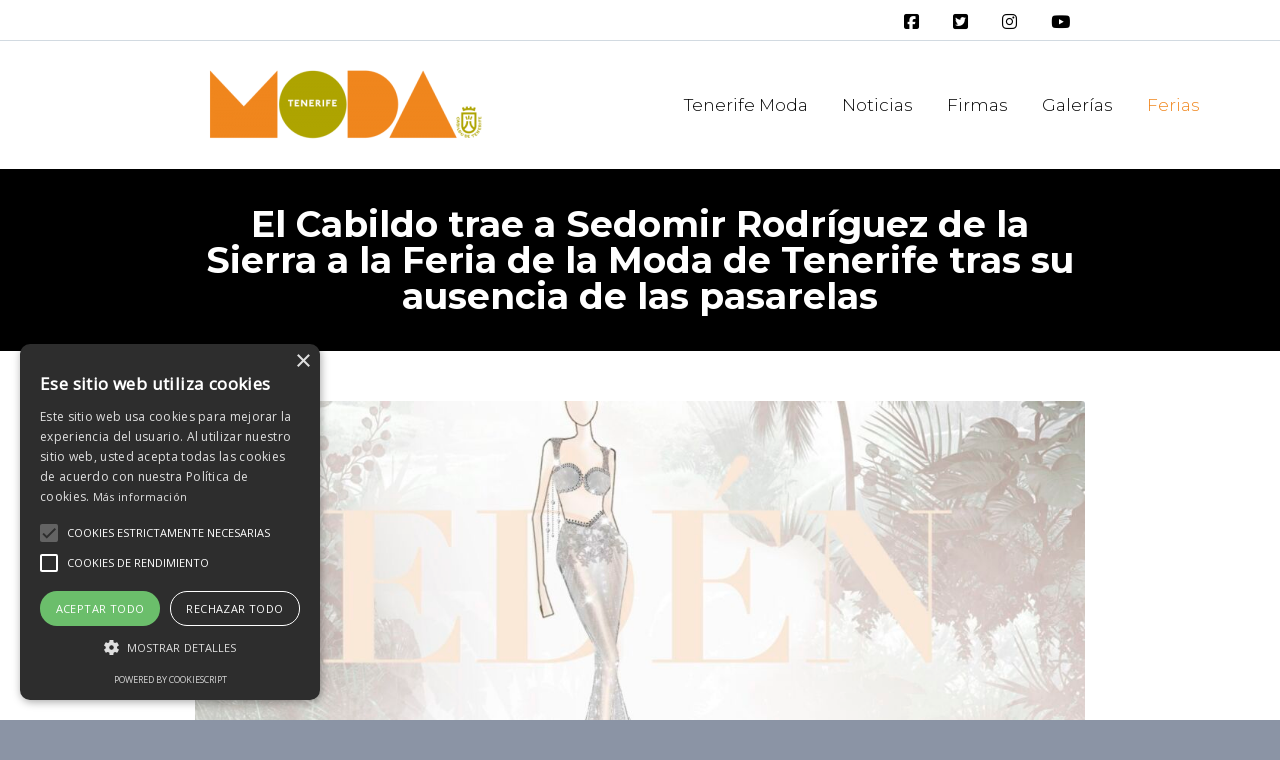

--- FILE ---
content_type: text/html; charset=UTF-8
request_url: https://tenerifemoda.com/el-cabildo-trae-a-sedomir-rodriguez-de-la-sierra-a-la-feria-de-la-moda-de-tenerife-tras-su-ausencia-de-las-pasarelas/
body_size: 18849
content:
<!DOCTYPE html>
<!--[if IE 7]>
<html class="ie ie7" lang="en-US" xmlns:og="http://ogp.me/ns#" xmlns:fb="http://ogp.me/ns/fb#">
<![endif]-->
<!--[if IE 8]>
<html class="ie ie8" lang="en-US" xmlns:og="http://ogp.me/ns#" xmlns:fb="http://ogp.me/ns/fb#">
<![endif]-->
<!--[if !(IE 7) | !(IE 8) ]><!-->
<html lang="en-US" xmlns:og="http://ogp.me/ns#" xmlns:fb="http://ogp.me/ns/fb#">
<!--<![endif]-->
<head>
	<meta charset="UTF-8">
	<meta name="viewport" content="width=device-width, initial-scale=1.0" />
	<link rel="profile" href="https://gmpg.org/xfn/11">
	<link rel="pingback" href="https://tenerifemoda.com/xmlrpc.php">
			<link rel="shortcut icon" href="https://tenerifemoda.com/wp-content/uploads/2016/12/favicon.png" />
		
	<!--[if lt IE 9]>
	<script src="https://tenerifemoda.com/wp-content/themes/scalia2023/js/html5.js"></script>
	<![endif]-->
	<title>El Cabildo trae a Sedomir Rodríguez de la Sierra a la Feria de la Moda de Tenerife tras su ausencia de las pasarelas &#8211; Tenerife Moda</title>
<meta name='robots' content='max-image-preview:large' />
<script type="text/javascript" charset="UTF-8" data-cs-platform="wordpress" src="//cdn.cookie-script.com/s/7eb23cce70a45691155b04fed7cae266.js" id="cookie_script-js-with"></script><!--[if lt IE 9]><script>var rfbwp_ie_8 = true;</script><![endif]--><link rel='dns-prefetch' href='//ssl.p.jwpcdn.com' />
<link rel='dns-prefetch' href='//fonts.googleapis.com' />
<link rel="alternate" title="oEmbed (JSON)" type="application/json+oembed" href="https://tenerifemoda.com/wp-json/oembed/1.0/embed?url=https%3A%2F%2Ftenerifemoda.com%2Fel-cabildo-trae-a-sedomir-rodriguez-de-la-sierra-a-la-feria-de-la-moda-de-tenerife-tras-su-ausencia-de-las-pasarelas%2F" />
<link rel="alternate" title="oEmbed (XML)" type="text/xml+oembed" href="https://tenerifemoda.com/wp-json/oembed/1.0/embed?url=https%3A%2F%2Ftenerifemoda.com%2Fel-cabildo-trae-a-sedomir-rodriguez-de-la-sierra-a-la-feria-de-la-moda-de-tenerife-tras-su-ausencia-de-las-pasarelas%2F&#038;format=xml" />
<style id='wp-img-auto-sizes-contain-inline-css' type='text/css'>
img:is([sizes=auto i],[sizes^="auto," i]){contain-intrinsic-size:3000px 1500px}
/*# sourceURL=wp-img-auto-sizes-contain-inline-css */
</style>
<style id='wp-emoji-styles-inline-css' type='text/css'>

	img.wp-smiley, img.emoji {
		display: inline !important;
		border: none !important;
		box-shadow: none !important;
		height: 1em !important;
		width: 1em !important;
		margin: 0 0.07em !important;
		vertical-align: -0.1em !important;
		background: none !important;
		padding: 0 !important;
	}
/*# sourceURL=wp-emoji-styles-inline-css */
</style>
<style id='wp-block-library-inline-css' type='text/css'>
:root{--wp-block-synced-color:#7a00df;--wp-block-synced-color--rgb:122,0,223;--wp-bound-block-color:var(--wp-block-synced-color);--wp-editor-canvas-background:#ddd;--wp-admin-theme-color:#007cba;--wp-admin-theme-color--rgb:0,124,186;--wp-admin-theme-color-darker-10:#006ba1;--wp-admin-theme-color-darker-10--rgb:0,107,160.5;--wp-admin-theme-color-darker-20:#005a87;--wp-admin-theme-color-darker-20--rgb:0,90,135;--wp-admin-border-width-focus:2px}@media (min-resolution:192dpi){:root{--wp-admin-border-width-focus:1.5px}}.wp-element-button{cursor:pointer}:root .has-very-light-gray-background-color{background-color:#eee}:root .has-very-dark-gray-background-color{background-color:#313131}:root .has-very-light-gray-color{color:#eee}:root .has-very-dark-gray-color{color:#313131}:root .has-vivid-green-cyan-to-vivid-cyan-blue-gradient-background{background:linear-gradient(135deg,#00d084,#0693e3)}:root .has-purple-crush-gradient-background{background:linear-gradient(135deg,#34e2e4,#4721fb 50%,#ab1dfe)}:root .has-hazy-dawn-gradient-background{background:linear-gradient(135deg,#faaca8,#dad0ec)}:root .has-subdued-olive-gradient-background{background:linear-gradient(135deg,#fafae1,#67a671)}:root .has-atomic-cream-gradient-background{background:linear-gradient(135deg,#fdd79a,#004a59)}:root .has-nightshade-gradient-background{background:linear-gradient(135deg,#330968,#31cdcf)}:root .has-midnight-gradient-background{background:linear-gradient(135deg,#020381,#2874fc)}:root{--wp--preset--font-size--normal:16px;--wp--preset--font-size--huge:42px}.has-regular-font-size{font-size:1em}.has-larger-font-size{font-size:2.625em}.has-normal-font-size{font-size:var(--wp--preset--font-size--normal)}.has-huge-font-size{font-size:var(--wp--preset--font-size--huge)}.has-text-align-center{text-align:center}.has-text-align-left{text-align:left}.has-text-align-right{text-align:right}.has-fit-text{white-space:nowrap!important}#end-resizable-editor-section{display:none}.aligncenter{clear:both}.items-justified-left{justify-content:flex-start}.items-justified-center{justify-content:center}.items-justified-right{justify-content:flex-end}.items-justified-space-between{justify-content:space-between}.screen-reader-text{border:0;clip-path:inset(50%);height:1px;margin:-1px;overflow:hidden;padding:0;position:absolute;width:1px;word-wrap:normal!important}.screen-reader-text:focus{background-color:#ddd;clip-path:none;color:#444;display:block;font-size:1em;height:auto;left:5px;line-height:normal;padding:15px 23px 14px;text-decoration:none;top:5px;width:auto;z-index:100000}html :where(.has-border-color){border-style:solid}html :where([style*=border-top-color]){border-top-style:solid}html :where([style*=border-right-color]){border-right-style:solid}html :where([style*=border-bottom-color]){border-bottom-style:solid}html :where([style*=border-left-color]){border-left-style:solid}html :where([style*=border-width]){border-style:solid}html :where([style*=border-top-width]){border-top-style:solid}html :where([style*=border-right-width]){border-right-style:solid}html :where([style*=border-bottom-width]){border-bottom-style:solid}html :where([style*=border-left-width]){border-left-style:solid}html :where(img[class*=wp-image-]){height:auto;max-width:100%}:where(figure){margin:0 0 1em}html :where(.is-position-sticky){--wp-admin--admin-bar--position-offset:var(--wp-admin--admin-bar--height,0px)}@media screen and (max-width:600px){html :where(.is-position-sticky){--wp-admin--admin-bar--position-offset:0px}}

/*# sourceURL=wp-block-library-inline-css */
</style><style id='global-styles-inline-css' type='text/css'>
:root{--wp--preset--aspect-ratio--square: 1;--wp--preset--aspect-ratio--4-3: 4/3;--wp--preset--aspect-ratio--3-4: 3/4;--wp--preset--aspect-ratio--3-2: 3/2;--wp--preset--aspect-ratio--2-3: 2/3;--wp--preset--aspect-ratio--16-9: 16/9;--wp--preset--aspect-ratio--9-16: 9/16;--wp--preset--color--black: #000000;--wp--preset--color--cyan-bluish-gray: #abb8c3;--wp--preset--color--white: #ffffff;--wp--preset--color--pale-pink: #f78da7;--wp--preset--color--vivid-red: #cf2e2e;--wp--preset--color--luminous-vivid-orange: #ff6900;--wp--preset--color--luminous-vivid-amber: #fcb900;--wp--preset--color--light-green-cyan: #7bdcb5;--wp--preset--color--vivid-green-cyan: #00d084;--wp--preset--color--pale-cyan-blue: #8ed1fc;--wp--preset--color--vivid-cyan-blue: #0693e3;--wp--preset--color--vivid-purple: #9b51e0;--wp--preset--gradient--vivid-cyan-blue-to-vivid-purple: linear-gradient(135deg,rgb(6,147,227) 0%,rgb(155,81,224) 100%);--wp--preset--gradient--light-green-cyan-to-vivid-green-cyan: linear-gradient(135deg,rgb(122,220,180) 0%,rgb(0,208,130) 100%);--wp--preset--gradient--luminous-vivid-amber-to-luminous-vivid-orange: linear-gradient(135deg,rgb(252,185,0) 0%,rgb(255,105,0) 100%);--wp--preset--gradient--luminous-vivid-orange-to-vivid-red: linear-gradient(135deg,rgb(255,105,0) 0%,rgb(207,46,46) 100%);--wp--preset--gradient--very-light-gray-to-cyan-bluish-gray: linear-gradient(135deg,rgb(238,238,238) 0%,rgb(169,184,195) 100%);--wp--preset--gradient--cool-to-warm-spectrum: linear-gradient(135deg,rgb(74,234,220) 0%,rgb(151,120,209) 20%,rgb(207,42,186) 40%,rgb(238,44,130) 60%,rgb(251,105,98) 80%,rgb(254,248,76) 100%);--wp--preset--gradient--blush-light-purple: linear-gradient(135deg,rgb(255,206,236) 0%,rgb(152,150,240) 100%);--wp--preset--gradient--blush-bordeaux: linear-gradient(135deg,rgb(254,205,165) 0%,rgb(254,45,45) 50%,rgb(107,0,62) 100%);--wp--preset--gradient--luminous-dusk: linear-gradient(135deg,rgb(255,203,112) 0%,rgb(199,81,192) 50%,rgb(65,88,208) 100%);--wp--preset--gradient--pale-ocean: linear-gradient(135deg,rgb(255,245,203) 0%,rgb(182,227,212) 50%,rgb(51,167,181) 100%);--wp--preset--gradient--electric-grass: linear-gradient(135deg,rgb(202,248,128) 0%,rgb(113,206,126) 100%);--wp--preset--gradient--midnight: linear-gradient(135deg,rgb(2,3,129) 0%,rgb(40,116,252) 100%);--wp--preset--font-size--small: 13px;--wp--preset--font-size--medium: 20px;--wp--preset--font-size--large: 36px;--wp--preset--font-size--x-large: 42px;--wp--preset--spacing--20: 0.44rem;--wp--preset--spacing--30: 0.67rem;--wp--preset--spacing--40: 1rem;--wp--preset--spacing--50: 1.5rem;--wp--preset--spacing--60: 2.25rem;--wp--preset--spacing--70: 3.38rem;--wp--preset--spacing--80: 5.06rem;--wp--preset--shadow--natural: 6px 6px 9px rgba(0, 0, 0, 0.2);--wp--preset--shadow--deep: 12px 12px 50px rgba(0, 0, 0, 0.4);--wp--preset--shadow--sharp: 6px 6px 0px rgba(0, 0, 0, 0.2);--wp--preset--shadow--outlined: 6px 6px 0px -3px rgb(255, 255, 255), 6px 6px rgb(0, 0, 0);--wp--preset--shadow--crisp: 6px 6px 0px rgb(0, 0, 0);}:where(.is-layout-flex){gap: 0.5em;}:where(.is-layout-grid){gap: 0.5em;}body .is-layout-flex{display: flex;}.is-layout-flex{flex-wrap: wrap;align-items: center;}.is-layout-flex > :is(*, div){margin: 0;}body .is-layout-grid{display: grid;}.is-layout-grid > :is(*, div){margin: 0;}:where(.wp-block-columns.is-layout-flex){gap: 2em;}:where(.wp-block-columns.is-layout-grid){gap: 2em;}:where(.wp-block-post-template.is-layout-flex){gap: 1.25em;}:where(.wp-block-post-template.is-layout-grid){gap: 1.25em;}.has-black-color{color: var(--wp--preset--color--black) !important;}.has-cyan-bluish-gray-color{color: var(--wp--preset--color--cyan-bluish-gray) !important;}.has-white-color{color: var(--wp--preset--color--white) !important;}.has-pale-pink-color{color: var(--wp--preset--color--pale-pink) !important;}.has-vivid-red-color{color: var(--wp--preset--color--vivid-red) !important;}.has-luminous-vivid-orange-color{color: var(--wp--preset--color--luminous-vivid-orange) !important;}.has-luminous-vivid-amber-color{color: var(--wp--preset--color--luminous-vivid-amber) !important;}.has-light-green-cyan-color{color: var(--wp--preset--color--light-green-cyan) !important;}.has-vivid-green-cyan-color{color: var(--wp--preset--color--vivid-green-cyan) !important;}.has-pale-cyan-blue-color{color: var(--wp--preset--color--pale-cyan-blue) !important;}.has-vivid-cyan-blue-color{color: var(--wp--preset--color--vivid-cyan-blue) !important;}.has-vivid-purple-color{color: var(--wp--preset--color--vivid-purple) !important;}.has-black-background-color{background-color: var(--wp--preset--color--black) !important;}.has-cyan-bluish-gray-background-color{background-color: var(--wp--preset--color--cyan-bluish-gray) !important;}.has-white-background-color{background-color: var(--wp--preset--color--white) !important;}.has-pale-pink-background-color{background-color: var(--wp--preset--color--pale-pink) !important;}.has-vivid-red-background-color{background-color: var(--wp--preset--color--vivid-red) !important;}.has-luminous-vivid-orange-background-color{background-color: var(--wp--preset--color--luminous-vivid-orange) !important;}.has-luminous-vivid-amber-background-color{background-color: var(--wp--preset--color--luminous-vivid-amber) !important;}.has-light-green-cyan-background-color{background-color: var(--wp--preset--color--light-green-cyan) !important;}.has-vivid-green-cyan-background-color{background-color: var(--wp--preset--color--vivid-green-cyan) !important;}.has-pale-cyan-blue-background-color{background-color: var(--wp--preset--color--pale-cyan-blue) !important;}.has-vivid-cyan-blue-background-color{background-color: var(--wp--preset--color--vivid-cyan-blue) !important;}.has-vivid-purple-background-color{background-color: var(--wp--preset--color--vivid-purple) !important;}.has-black-border-color{border-color: var(--wp--preset--color--black) !important;}.has-cyan-bluish-gray-border-color{border-color: var(--wp--preset--color--cyan-bluish-gray) !important;}.has-white-border-color{border-color: var(--wp--preset--color--white) !important;}.has-pale-pink-border-color{border-color: var(--wp--preset--color--pale-pink) !important;}.has-vivid-red-border-color{border-color: var(--wp--preset--color--vivid-red) !important;}.has-luminous-vivid-orange-border-color{border-color: var(--wp--preset--color--luminous-vivid-orange) !important;}.has-luminous-vivid-amber-border-color{border-color: var(--wp--preset--color--luminous-vivid-amber) !important;}.has-light-green-cyan-border-color{border-color: var(--wp--preset--color--light-green-cyan) !important;}.has-vivid-green-cyan-border-color{border-color: var(--wp--preset--color--vivid-green-cyan) !important;}.has-pale-cyan-blue-border-color{border-color: var(--wp--preset--color--pale-cyan-blue) !important;}.has-vivid-cyan-blue-border-color{border-color: var(--wp--preset--color--vivid-cyan-blue) !important;}.has-vivid-purple-border-color{border-color: var(--wp--preset--color--vivid-purple) !important;}.has-vivid-cyan-blue-to-vivid-purple-gradient-background{background: var(--wp--preset--gradient--vivid-cyan-blue-to-vivid-purple) !important;}.has-light-green-cyan-to-vivid-green-cyan-gradient-background{background: var(--wp--preset--gradient--light-green-cyan-to-vivid-green-cyan) !important;}.has-luminous-vivid-amber-to-luminous-vivid-orange-gradient-background{background: var(--wp--preset--gradient--luminous-vivid-amber-to-luminous-vivid-orange) !important;}.has-luminous-vivid-orange-to-vivid-red-gradient-background{background: var(--wp--preset--gradient--luminous-vivid-orange-to-vivid-red) !important;}.has-very-light-gray-to-cyan-bluish-gray-gradient-background{background: var(--wp--preset--gradient--very-light-gray-to-cyan-bluish-gray) !important;}.has-cool-to-warm-spectrum-gradient-background{background: var(--wp--preset--gradient--cool-to-warm-spectrum) !important;}.has-blush-light-purple-gradient-background{background: var(--wp--preset--gradient--blush-light-purple) !important;}.has-blush-bordeaux-gradient-background{background: var(--wp--preset--gradient--blush-bordeaux) !important;}.has-luminous-dusk-gradient-background{background: var(--wp--preset--gradient--luminous-dusk) !important;}.has-pale-ocean-gradient-background{background: var(--wp--preset--gradient--pale-ocean) !important;}.has-electric-grass-gradient-background{background: var(--wp--preset--gradient--electric-grass) !important;}.has-midnight-gradient-background{background: var(--wp--preset--gradient--midnight) !important;}.has-small-font-size{font-size: var(--wp--preset--font-size--small) !important;}.has-medium-font-size{font-size: var(--wp--preset--font-size--medium) !important;}.has-large-font-size{font-size: var(--wp--preset--font-size--large) !important;}.has-x-large-font-size{font-size: var(--wp--preset--font-size--x-large) !important;}
/*# sourceURL=global-styles-inline-css */
</style>

<style id='classic-theme-styles-inline-css' type='text/css'>
/*! This file is auto-generated */
.wp-block-button__link{color:#fff;background-color:#32373c;border-radius:9999px;box-shadow:none;text-decoration:none;padding:calc(.667em + 2px) calc(1.333em + 2px);font-size:1.125em}.wp-block-file__button{background:#32373c;color:#fff;text-decoration:none}
/*# sourceURL=/wp-includes/css/classic-themes.min.css */
</style>
<link rel='stylesheet' id='me-spr-block-styles-css' href='https://tenerifemoda.com/wp-content/plugins/simple-post-redirect//css/block-styles.min.css?ver=b79830eeb262f2cb5c8a95c20b6cf5a9' type='text/css' media='all' />
<link rel='stylesheet' id='contact-form-7-css' href='https://tenerifemoda.com/wp-content/plugins/contact-form-7/includes/css/styles.css?ver=6.1.4' type='text/css' media='all' />
<link rel='stylesheet' id='rfbwp-fontawesome-css' href='https://tenerifemoda.com/wp-content/plugins/responsive-flipbook/assets/fonts/font-awesome.css?ver=2.4.5' type='text/css' media='all' />
<link rel='stylesheet' id='rfbwp-et_icons-css' href='https://tenerifemoda.com/wp-content/plugins/responsive-flipbook/assets/fonts/et-icons.css?ver=2.4.5' type='text/css' media='all' />
<link rel='stylesheet' id='rfbwp-et_line-css' href='https://tenerifemoda.com/wp-content/plugins/responsive-flipbook/assets/fonts/et-line.css?ver=2.4.5' type='text/css' media='all' />
<link rel='stylesheet' id='rfbwp-styles-css' href='https://tenerifemoda.com/wp-content/plugins/responsive-flipbook/assets/css/style.min.css?ver=2.4.5' type='text/css' media='all' />
<link rel='stylesheet' id='scalia-icons-css' href='https://tenerifemoda.com/wp-content/themes/scalia2023/css/icons.css?ver=b79830eeb262f2cb5c8a95c20b6cf5a9' type='text/css' media='all' />
<link rel='stylesheet' id='scalia-reset-css' href='https://tenerifemoda.com/wp-content/themes/scalia2023/css/reset.css?ver=b79830eeb262f2cb5c8a95c20b6cf5a9' type='text/css' media='all' />
<link rel='stylesheet' id='scalia-grid-css' href='https://tenerifemoda.com/wp-content/themes/scalia2023/css/grid.css?ver=b79830eeb262f2cb5c8a95c20b6cf5a9' type='text/css' media='all' />
<link rel='stylesheet' id='scalia-style-css' href='https://tenerifemoda.com/wp-content/themes/scalia2023/style.css?ver=b79830eeb262f2cb5c8a95c20b6cf5a9' type='text/css' media='all' />
<link rel='stylesheet' id='scalia-header-css' href='https://tenerifemoda.com/wp-content/themes/scalia2023/css/header.css?ver=b79830eeb262f2cb5c8a95c20b6cf5a9' type='text/css' media='all' />
<link rel='stylesheet' id='scalia-widgets-css' href='https://tenerifemoda.com/wp-content/themes/scalia2023/css/widgets.css?ver=b79830eeb262f2cb5c8a95c20b6cf5a9' type='text/css' media='all' />
<link rel='stylesheet' id='scalia-portfolio-css' href='https://tenerifemoda.com/wp-content/themes/scalia2023/css/portfolio.css?ver=b79830eeb262f2cb5c8a95c20b6cf5a9' type='text/css' media='all' />
<link rel='stylesheet' id='scalia-custom-css' href='https://tenerifemoda.com/wp-content/themes/scalia2023/css/custom.css?ver=b79830eeb262f2cb5c8a95c20b6cf5a9' type='text/css' media='all' />
<link rel='stylesheet' id='js_composer_front-css' href='https://tenerifemoda.com/wp-content/plugins/js_composer/assets/css/js_composer.min.css?ver=8.7.2' type='text/css' media='all' />
<link rel='stylesheet' id='fancybox-style-css' href='https://tenerifemoda.com/wp-content/themes/scalia2023/js/fancyBox/jquery.fancybox.css?ver=b79830eeb262f2cb5c8a95c20b6cf5a9' type='text/css' media='all' />
<link rel='stylesheet' id='scalia-vc_elements-css' href='https://tenerifemoda.com/wp-content/themes/scalia2023/css/vc_elements.css?ver=b79830eeb262f2cb5c8a95c20b6cf5a9' type='text/css' media='all' />
<link rel='stylesheet' id='load-google-fonts-css' href='//fonts.googleapis.com/css?family=Montserrat%3A300%2C700%2C100%2Cregular%2C300italic%7COpen+Sans%3Aregular%2C300&#038;subset=cyrillic%2Ccyrillic-ext%2Clatin%2Clatin-ext%2Cvietnamese%2Cgreek%2Cgreek-ext&#038;ver=b79830eeb262f2cb5c8a95c20b6cf5a9' type='text/css' media='all' />
<script type="text/javascript" src="https://ssl.p.jwpcdn.com/6/12/jwplayer.js?ver=b79830eeb262f2cb5c8a95c20b6cf5a9" id="jwplayer-js"></script>
<script type="text/javascript" id="jquery-core-js-extra">
/* <![CDATA[ */
var wpadcf7sl_public = {"ajaxurl":"https://tenerifemoda.com/wp-admin/admin-ajax.php","nonce":"78039de58a"};
//# sourceURL=jquery-core-js-extra
/* ]]> */
</script>
<script type="text/javascript" src="https://tenerifemoda.com/wp-includes/js/jquery/jquery.min.js?ver=3.7.1" id="jquery-core-js"></script>
<script type="text/javascript" src="https://tenerifemoda.com/wp-includes/js/jquery/jquery-migrate.min.js?ver=3.4.1" id="jquery-migrate-js"></script>
<script type="text/javascript" id="ion-sound-js-extra">
/* <![CDATA[ */
var mpcthLocalize = {"soundsPath":"https://tenerifemoda.com/wp-content/plugins/responsive-flipbook/assets/sounds/","downloadPath":"https://tenerifemoda.com/wp-content/plugins/responsive-flipbook/includes/download.php?file="};
//# sourceURL=ion-sound-js-extra
/* ]]> */
</script>
<script type="text/javascript" src="https://tenerifemoda.com/wp-content/plugins/responsive-flipbook/assets/js/ion.sound.min.js?ver=2.4.5" id="ion-sound-js"></script>
<script type="text/javascript" src="https://tenerifemoda.com/wp-content/plugins/responsive-flipbook/assets/js/jquery.doubletap.js?ver=2.4.5" id="jquery-doubletab-js"></script>
<script></script><link rel="https://api.w.org/" href="https://tenerifemoda.com/wp-json/" /><link rel="alternate" title="JSON" type="application/json" href="https://tenerifemoda.com/wp-json/wp/v2/posts/52952" /><link rel="EditURI" type="application/rsd+xml" title="RSD" href="https://tenerifemoda.com/xmlrpc.php?rsd" />

<link rel="canonical" href="https://tenerifemoda.com/el-cabildo-trae-a-sedomir-rodriguez-de-la-sierra-a-la-feria-de-la-moda-de-tenerife-tras-su-ausencia-de-las-pasarelas/" />
<link rel='shortlink' href='https://tenerifemoda.com/?p=52952' />

		<!-- GA Google Analytics @ https://m0n.co/ga -->
		<script async src="https://www.googletagmanager.com/gtag/js?id=G-H2V0XQ2663"></script>
		<script>
			window.dataLayer = window.dataLayer || [];
			function gtag(){dataLayer.push(arguments);}
			gtag('js', new Date());
			gtag('config', 'G-H2V0XQ2663');
		</script>

	<script type="text/javascript">jwplayer.defaults = { "ph": 2 };</script>
            <script type="text/javascript">
            if (typeof(jwp6AddLoadEvent) == 'undefined') {
                function jwp6AddLoadEvent(func) {
                    var oldonload = window.onload;
                    if (typeof window.onload != 'function') {
                        window.onload = func;
                    } else {
                        window.onload = function() {
                            if (oldonload) {
                                oldonload();
                            }
                            func();
                        }
                    }
                }
            }
            </script>

            <meta name="generator" content="Powered by WPBakery Page Builder - drag and drop page builder for WordPress."/>
<meta name="generator" content="Powered by Slider Revolution 6.7.38 - responsive, Mobile-Friendly Slider Plugin for WordPress with comfortable drag and drop interface." />
<script>function setREVStartSize(e){
			//window.requestAnimationFrame(function() {
				window.RSIW = window.RSIW===undefined ? window.innerWidth : window.RSIW;
				window.RSIH = window.RSIH===undefined ? window.innerHeight : window.RSIH;
				try {
					var pw = document.getElementById(e.c).parentNode.offsetWidth,
						newh;
					pw = pw===0 || isNaN(pw) || (e.l=="fullwidth" || e.layout=="fullwidth") ? window.RSIW : pw;
					e.tabw = e.tabw===undefined ? 0 : parseInt(e.tabw);
					e.thumbw = e.thumbw===undefined ? 0 : parseInt(e.thumbw);
					e.tabh = e.tabh===undefined ? 0 : parseInt(e.tabh);
					e.thumbh = e.thumbh===undefined ? 0 : parseInt(e.thumbh);
					e.tabhide = e.tabhide===undefined ? 0 : parseInt(e.tabhide);
					e.thumbhide = e.thumbhide===undefined ? 0 : parseInt(e.thumbhide);
					e.mh = e.mh===undefined || e.mh=="" || e.mh==="auto" ? 0 : parseInt(e.mh,0);
					if(e.layout==="fullscreen" || e.l==="fullscreen")
						newh = Math.max(e.mh,window.RSIH);
					else{
						e.gw = Array.isArray(e.gw) ? e.gw : [e.gw];
						for (var i in e.rl) if (e.gw[i]===undefined || e.gw[i]===0) e.gw[i] = e.gw[i-1];
						e.gh = e.el===undefined || e.el==="" || (Array.isArray(e.el) && e.el.length==0)? e.gh : e.el;
						e.gh = Array.isArray(e.gh) ? e.gh : [e.gh];
						for (var i in e.rl) if (e.gh[i]===undefined || e.gh[i]===0) e.gh[i] = e.gh[i-1];
											
						var nl = new Array(e.rl.length),
							ix = 0,
							sl;
						e.tabw = e.tabhide>=pw ? 0 : e.tabw;
						e.thumbw = e.thumbhide>=pw ? 0 : e.thumbw;
						e.tabh = e.tabhide>=pw ? 0 : e.tabh;
						e.thumbh = e.thumbhide>=pw ? 0 : e.thumbh;
						for (var i in e.rl) nl[i] = e.rl[i]<window.RSIW ? 0 : e.rl[i];
						sl = nl[0];
						for (var i in nl) if (sl>nl[i] && nl[i]>0) { sl = nl[i]; ix=i;}
						var m = pw>(e.gw[ix]+e.tabw+e.thumbw) ? 1 : (pw-(e.tabw+e.thumbw)) / (e.gw[ix]);
						newh =  (e.gh[ix] * m) + (e.tabh + e.thumbh);
					}
					var el = document.getElementById(e.c);
					if (el!==null && el) el.style.height = newh+"px";
					el = document.getElementById(e.c+"_wrapper");
					if (el!==null && el) {
						el.style.height = newh+"px";
						el.style.display = "block";
					}
				} catch(e){
					console.log("Failure at Presize of Slider:" + e)
				}
			//});
		  };</script>
<noscript><style> .wpb_animate_when_almost_visible { opacity: 1; }</style></noscript>
<meta property="og:title" content="El Cabildo trae a Sedomir Rodríguez de la Sierra a la Feria de la Moda de Tenerife tras su ausencia de las pasarelas"/>
<meta property="og:description" content="Sedomir Rodríguez de la Sierra presentará su nueva colección de fiesta titulada ‘Edén’, el próximo día 8 de junio en la Feria de la Moda de Tenerife"/>
<meta property="og:site_name" content="Tenerife Moda"/>
<meta property="og:type" content="article"/>
<meta property="og:url" content="https://tenerifemoda.com/el-cabildo-trae-a-sedomir-rodriguez-de-la-sierra-a-la-feria-de-la-moda-de-tenerife-tras-su-ausencia-de-las-pasarelas/"/>
<meta property="og:image" content="https://tenerifemoda.com/wp-content/uploads/2024/05/EDEN24-scaled.jpg"/>

<meta itemprop="name" content="El Cabildo trae a Sedomir Rodríguez de la Sierra a la Feria de la Moda de Tenerife tras su ausencia de las pasarelas"/>
<meta itemprop="description" content="Sedomir Rodríguez de la Sierra presentará su nueva colección de fiesta titulada ‘Edén’, el próximo día 8 de junio en la Feria de la Moda de Tenerife"/>
<meta itemprop="image" content="https://tenerifemoda.com/wp-content/uploads/2024/05/EDEN24-scaled.jpg"/>
<link rel='stylesheet' id='vc_font_awesome_5_shims-css' href='https://tenerifemoda.com/wp-content/plugins/js_composer/assets/lib/vendor/dist/@fortawesome/fontawesome-free/css/v4-shims.min.css?ver=8.7.2' type='text/css' media='all' />
<link rel='stylesheet' id='vc_font_awesome_6-css' href='https://tenerifemoda.com/wp-content/plugins/js_composer/assets/lib/vendor/dist/@fortawesome/fontawesome-free/css/all.min.css?ver=8.7.2' type='text/css' media='all' />
<link rel='stylesheet' id='rs-plugin-settings-css' href='//tenerifemoda.com/wp-content/plugins/revslider/sr6/assets/css/rs6.css?ver=6.7.38' type='text/css' media='all' />
<style id='rs-plugin-settings-inline-css' type='text/css'>
#rs-demo-id {}
/*# sourceURL=rs-plugin-settings-inline-css */
</style>
</head>


<body data-rsssl=1 class="wp-singular post-template-default single single-post postid-52952 single-format-standard wp-theme-scalia2023 wpb-js-composer js-comp-ver-8.7.2 vc_responsive">

<div id="page" class="layout-fullwidth">

			<a href="#page" class="scroll-top-button"></a>
	
			<div id="top-area" class="top-area top-area-style-2">
			<div class="container">
				<div class="top-area-items clearfix">
											<div class="top-area-socials">
							<ul id="primary-menu" class="nav-menu dl-menu styled no-responsive">
<li id="menu-item-49998" class="menu-item menu-item-type-custom menu-item-object-custom menu-item-49998 megamenu-first-element" style="display:inline-block"><a target="_blank" href="https://www.facebook.com/tenerifemoda/" style="padding:0px 15px!Important; color:#000;"><i style="font-size:1em;" class="wpmi__icon wpmi__label-1 wpmi__position-before wpmi__align-middle wpmi__size-1 fa fa-facebook-square"></i></a></li>
<li id="menu-item-49999" class="menu-item menu-item-type-custom menu-item-object-custom menu-item-49999 megamenu-first-element" style="display:inline-block"><a target="_blank" href="https://twitter.com/tenerifemoda" style="padding:0px 15px!Important; color:#000;"><i style="font-size:1em;" class="wpmi__icon wpmi__label-1 wpmi__position-before wpmi__align-middle wpmi__size-1 fa fa-twitter-square"></i></a></li>
<li id="menu-item-50000" class="menu-item menu-item-type-custom menu-item-object-custom menu-item-50000 megamenu-first-element" style="display:inline-block"><a target="_blank" href="https://www.instagram.com/tenerifemoda/" style="padding:0px 15px!Important; color:#000;"><i style="font-size:1em;" class="wpmi__icon wpmi__label-1 wpmi__position-before wpmi__align-middle wpmi__size-1 fa fa-instagram "></i></a></li>
<li id="menu-item-50001" class="menu-item menu-item-type-custom menu-item-object-custom menu-item-50001 megamenu-first-element" style="display:inline-block"><a target="_blank" href="https://www.youtube.com/@TenerifeModa" style="padding:0px 15px!Important; color:#000;"><i style="font-size:1em;" class="wpmi__icon wpmi__label-1 wpmi__position-before wpmi__align-middle wpmi__size-1 fa fa-youtube-play "></i></a></li>
</ul>
                        </div>
																													<div class="top-area-search"><form role="search" method="get" id="top-area-searchform" class="searchform" action="https://tenerifemoda.com/">
	<div>
		<input type="text" value="" name="s" id="top-area-s" />
		<button type="submit" id="top-area-searchsubmit" value="Search"></button>
	</div>
</form>
</div>
															</div>
			</div>
		</div>
	
	<header id="site-header" class="site-header animated-header" role="banner">

		<div class="container">
			<div class="header-main logo-position-left">
								<div class="site-title">
					<div class="site-logo">
						<a href="https://tenerifemoda.com/" rel="home">
															<span class="logo logo-1x"><img src="https://tenerifemoda.com/wp-content/uploads/2014/11/logo-tenerife-moda1-e1416491004617.png" class="default" alt=""><img src="https://tenerifemoda.com/wp-content/uploads/2014/11/logo-tenerife-moda1-e1416491004617.png" class="small" alt=""></span>
																	<span class="logo logo-2x"><img src="https://tenerifemoda.com/wp-content/uploads/2014/11/logo-tenerife-moda1-e1416491004617.png" class="default" alt=""><img src="https://tenerifemoda.com/wp-content/uploads/2014/11/logo-tenerife-moda1-e1416491004617.png" class="small" alt=""></span>
																									<span class="logo logo-3x"><img src="https://tenerifemoda.com/wp-content/uploads/2014/11/logo-tenerife-moda1-e1416491004617.png" class="default" alt=""><img src="https://tenerifemoda.com/wp-content/uploads/2014/11/logo-tenerife-moda1-e1416491004617.png" class="small" alt=""></span>
																					</a>
					</div>
				</div>
								<nav id="primary-navigation" class="site-navigation primary-navigation" role="navigation">
					<button class="menu-toggle dl-trigger">Primary Menu</button>
					<ul id="primary-menu" class="nav-menu dl-menu styled no-responsive"><li id="menu-item-52634" class="menu-item menu-item-type-custom menu-item-object-custom menu-item-has-children menu-item-parent menu-item-52634 megamenu-first-element"><a href="#">Tenerife Moda</a>
<ul class="sub-menu  dl-submenu styled">
	<li id="menu-item-22465" class="menu-item menu-item-type-post_type menu-item-object-page menu-item-22465 megamenu-first-element"><a href="https://tenerifemoda.com/quienes-somos-2/">Nosotr@s</a></li>
	<li id="menu-item-52635" class="menu-item menu-item-type-post_type menu-item-object-page menu-item-52635 megamenu-first-element"><a href="https://tenerifemoda.com/nuestras-firmas/">Nuestras firmas</a></li>
	<li id="menu-item-52637" class="menu-item menu-item-type-post_type menu-item-object-page menu-item-52637 megamenu-first-element"><a href="https://tenerifemoda.com/contactar/">Únete a Tenerife Moda</a></li>
	<li id="menu-item-52638" class="menu-item menu-item-type-post_type menu-item-object-page menu-item-52638 megamenu-first-element"><a href="https://tenerifemoda.com/registro-de-fotografos/">Únete a nuestros fotógrafos</a></li>
</ul>
</li>
<li id="menu-item-22471" class="menu-item menu-item-type-post_type menu-item-object-page menu-item-22471 megamenu-first-element"><a href="https://tenerifemoda.com/blog/noticias/">Noticias</a></li>
<li id="menu-item-51434" class="menu-item menu-item-type-post_type menu-item-object-page menu-item-has-children menu-item-parent menu-item-51434 megamenu-first-element"><a href="https://tenerifemoda.com/nuestras-firmas/">Firmas</a>
<ul class="sub-menu  dl-submenu styled">
	<li id="menu-item-23328" class="menu-item menu-item-type-post_type menu-item-object-page menu-item-23328 megamenu-first-element"><a href="https://tenerifemoda.com/moda-3/">Moda</a></li>
	<li id="menu-item-23327" class="menu-item menu-item-type-post_type menu-item-object-page menu-item-23327 megamenu-first-element"><a href="https://tenerifemoda.com/artesania/">Artesanía</a></li>
	<li id="menu-item-24147" class="menu-item menu-item-type-post_type menu-item-object-page menu-item-24147 megamenu-first-element"><a href="https://tenerifemoda.com/taller-2/">Taller</a></li>
	<li id="menu-item-51430" class="menu-item menu-item-type-post_type menu-item-object-page menu-item-51430 megamenu-first-element"><a href="https://tenerifemoda.com/fotografos/">Fotografía</a></li>
</ul>
</li>
<li id="menu-item-30510" class="menu-item menu-item-type-post_type menu-item-object-page menu-item-has-children menu-item-parent menu-item-30510 megamenu-first-element"><a href="https://tenerifemoda.com/galerias/">Galerías</a>
<ul class="sub-menu  dl-submenu styled">
	<li id="menu-item-52106" class="menu-item menu-item-type-custom menu-item-object-custom menu-item-has-children menu-item-parent menu-item-52106 megamenu-first-element"><a href="#">Año 2024</a>
	<ul class="sub-menu  dl-submenu styled">
		<li id="menu-item-53927" class="menu-item menu-item-type-post_type menu-item-object-page menu-item-53927 megamenu-first-element"><a href="https://tenerifemoda.com/feria-internacional-de-la-moda-2024/">Feria internacional de la moda 2024</a></li>
		<li id="menu-item-52107" class="menu-item menu-item-type-post_type menu-item-object-page menu-item-52107 megamenu-first-element"><a href="https://tenerifemoda.com/momad-y-bisutex-2024/">MOMAD y BISUTEX 2024</a></li>
	</ul>
</li>
	<li id="menu-item-49909" class="menu-item menu-item-type-custom menu-item-object-custom menu-item-has-children menu-item-parent menu-item-49909 megamenu-first-element"><a href="#">Año 2023</a>
	<ul class="sub-menu  dl-submenu styled">
		<li id="menu-item-50665" class="menu-item menu-item-type-post_type menu-item-object-page menu-item-50665 megamenu-first-element"><a href="https://tenerifemoda.com/feboda-2023/">Feboda 2023</a></li>
		<li id="menu-item-49910" class="menu-item menu-item-type-post_type menu-item-object-page menu-item-49910 megamenu-first-element"><a href="https://tenerifemoda.com/desfiles-tenerife-volcanic-fashion-2023/">Tenerife Volcanic Fashion</a></li>
	</ul>
</li>
	<li id="menu-item-45016" class="menu-item menu-item-type-custom menu-item-object-custom menu-item-has-children menu-item-parent menu-item-45016 megamenu-first-element"><a href="#">Año 2019</a>
	<ul class="sub-menu  dl-submenu styled">
		<li id="menu-item-44248" class="menu-item menu-item-type-post_type menu-item-object-page menu-item-44248 megamenu-first-element"><a href="https://tenerifemoda.com/feboda-2019-galeria-de-imagenes/">Feboda 2019</a></li>
		<li id="menu-item-43820" class="menu-item menu-item-type-post_type menu-item-object-page menu-item-43820 megamenu-first-element"><a href="https://tenerifemoda.com/dia-magico-by-fimi-2019-galeria-de-imagenes/">Día Mágico by Fimi 2019</a></li>
		<li id="menu-item-43626" class="menu-item menu-item-type-post_type menu-item-object-page menu-item-43626 megamenu-first-element"><a href="https://tenerifemoda.com/galeria-2/valmont-barcelona-bridal-fashion-week-2019/">Valmont Barcelona Bridal Week 2019</a></li>
		<li id="menu-item-39935" class="menu-item menu-item-type-post_type menu-item-object-page menu-item-39935 megamenu-first-element"><a href="https://tenerifemoda.com/galeria-2/pasarela-atelier-couture-2019/">Pasarela Atelier Couture 2019</a></li>
		<li id="menu-item-39390" class="menu-item menu-item-type-post_type menu-item-object-page menu-item-39390 megamenu-first-element"><a href="https://tenerifemoda.com/feriamodatfe-2019-galeria-de-imagenes/">#FeriaModaTFE 2019</a></li>
		<li id="menu-item-39388" class="menu-item menu-item-type-post_type menu-item-object-page menu-item-39388 megamenu-first-element"><a href="https://tenerifemoda.com/galeria-2/galerias-xi-edicion-del-concurso-jovenes-disenadores/">XI edición del Concurso de Jóvenes Diseñadores</a></li>
	</ul>
</li>
	<li id="menu-item-39389" class="menu-item menu-item-type-custom menu-item-object-custom menu-item-has-children menu-item-parent menu-item-39389 megamenu-first-element"><a href="#">Año 2018</a>
	<ul class="sub-menu  dl-submenu styled">
		<li id="menu-item-37974" class="menu-item menu-item-type-post_type menu-item-object-page menu-item-37974 megamenu-first-element"><a href="https://tenerifemoda.com/tenerife-fashion-beach-2018/">Tenerife Fashion Beach 2018</a></li>
		<li id="menu-item-36656" class="menu-item menu-item-type-post_type menu-item-object-page menu-item-36656 megamenu-first-element"><a href="https://tenerifemoda.com/feboda-2018-galeria-de-imagenes/">Feboda 2018</a></li>
		<li id="menu-item-32025" class="menu-item menu-item-type-post_type menu-item-object-page menu-item-has-children menu-item-parent menu-item-32025 megamenu-first-element"><a href="https://tenerifemoda.com/feriamodatfe-2018-galeria-de-imagenes-2/">#FeriaModaTFE 2018</a>
		<ul class="sub-menu  dl-submenu styled">
			<li id="menu-item-34637" class="menu-item menu-item-type-post_type menu-item-object-page menu-item-34637 megamenu-first-element"><a href="https://tenerifemoda.com/feriamodatfe-2018-galeria-de-imagenes-2/actividades-2018/">Actividades 2018</a></li>
			<li id="menu-item-32022" class="menu-item menu-item-type-post_type menu-item-object-page menu-item-32022 megamenu-first-element"><a href="https://tenerifemoda.com/feriamodatfe-2018-galeria-de-imagenes-2/photocall-2018/">Photocall 2018</a></li>
			<li id="menu-item-32024" class="menu-item menu-item-type-post_type menu-item-object-page menu-item-32024 megamenu-first-element"><a href="https://tenerifemoda.com/feriamodatfe-2018-galeria-de-imagenes-2/caja-negra-2018/">Caja negra 2018</a></li>
			<li id="menu-item-32023" class="menu-item menu-item-type-post_type menu-item-object-page menu-item-32023 megamenu-first-element"><a href="https://tenerifemoda.com/feriamodatfe-2018-galeria-de-imagenes-2/invernadero-2018/">Invernadero 2018</a></li>
			<li id="menu-item-32095" class="menu-item menu-item-type-post_type menu-item-object-page menu-item-32095 megamenu-first-element"><a href="https://tenerifemoda.com/galeria-2/galerias-x-edicion-del-concurso-jovenes-disenadores/">X edición del Concurso de Jóvenes Diseñadores</a></li>
		</ul>
</li>
		<li id="menu-item-31556" class="menu-item menu-item-type-post_type menu-item-object-page menu-item-31556 megamenu-first-element"><a href="https://tenerifemoda.com/galeria-2/pasarela-atelier-couture-2018/">Pasarela Atelier Couture 2018</a></li>
		<li id="menu-item-35412" class="menu-item menu-item-type-post_type menu-item-object-page menu-item-35412 megamenu-first-element"><a href="https://tenerifemoda.com/galeria-2/madrid-bridal-fashion-week/">Madrid Bridal Week 2018</a></li>
		<li id="menu-item-35611" class="menu-item menu-item-type-post_type menu-item-object-page menu-item-35611 megamenu-first-element"><a href="https://tenerifemoda.com/galeria-2/barcelona-bridal-fashion-week-2/">Barcelona Bridal Week</a></li>
	</ul>
</li>
	<li id="menu-item-30829" class="menu-item menu-item-type-custom menu-item-object-custom menu-item-has-children menu-item-parent menu-item-30829 megamenu-first-element"><a href="#">Año 2017</a>
	<ul class="sub-menu  dl-submenu styled">
		<li id="menu-item-24262" class="menu-item menu-item-type-post_type menu-item-object-page menu-item-24262 megamenu-first-element"><a href="https://tenerifemoda.com/galeria-2/galerias-momad-2017/">MOMAD 2017</a></li>
		<li id="menu-item-25340" class="menu-item menu-item-type-post_type menu-item-object-page menu-item-has-children menu-item-parent menu-item-25340 megamenu-first-element"><a href="https://tenerifemoda.com/feriamodatfe-2017-galeria-de-imagenes/">#FeriaModaTFE 2017</a>
		<ul class="sub-menu  dl-submenu styled">
			<li id="menu-item-27150" class="menu-item menu-item-type-post_type menu-item-object-page menu-item-27150 megamenu-first-element"><a href="https://tenerifemoda.com/feriamodatfe-2017-galeria-de-imagenes/caja-negra/">Caja negra</a></li>
			<li id="menu-item-27149" class="menu-item menu-item-type-post_type menu-item-object-page menu-item-27149 megamenu-first-element"><a href="https://tenerifemoda.com/feriamodatfe-2017-galeria-de-imagenes/pasarela-expetrior/">Pasarela exterior</a></li>
			<li id="menu-item-27279" class="menu-item menu-item-type-post_type menu-item-object-page menu-item-27279 megamenu-first-element"><a href="https://tenerifemoda.com/feriamodatfe-2017-galeria-de-imagenes/actividades-2017/">Actividades</a></li>
			<li id="menu-item-24491" class="menu-item menu-item-type-post_type menu-item-object-page menu-item-24491 megamenu-first-element"><a href="https://tenerifemoda.com/galeria-2/galerias-ix-edicion-del-concurso-jovenes-disenadores/">IX edición del Concurso de Jóvenes Diseñadores</a></li>
		</ul>
</li>
		<li id="menu-item-30008" class="menu-item menu-item-type-post_type menu-item-object-page menu-item-30008 megamenu-first-element"><a href="https://tenerifemoda.com/feboda-2017-galeria-de-imagenes/">Feboda 2017</a></li>
		<li id="menu-item-27824" class="menu-item menu-item-type-post_type menu-item-object-page menu-item-27824 megamenu-first-element"><a href="https://tenerifemoda.com/galeria-2/costura-espana-2017/">Costura España</a></li>
		<li id="menu-item-28030" class="menu-item menu-item-type-post_type menu-item-object-page menu-item-28030 megamenu-first-element"><a href="https://tenerifemoda.com/galeria-2/barcelona-bridal-fashion-week/">Barcelona Bridal Fashion Week</a></li>
		<li id="menu-item-28175" class="menu-item menu-item-type-post_type menu-item-object-page menu-item-28175 megamenu-first-element"><a href="https://tenerifemoda.com/feriamodatfe-2017-galeria-de-imagenes-2/">Día Mágico by Fimi</a></li>
		<li id="menu-item-28525" class="menu-item menu-item-type-post_type menu-item-object-page menu-item-28525 megamenu-first-element"><a href="https://tenerifemoda.com/galeria-2/moda-calida-2017/">Tenerife Moda en Gran Canaria Moda Cálida 2017</a></li>
		<li id="menu-item-30202" class="menu-item menu-item-type-post_type menu-item-object-page menu-item-30202 megamenu-first-element"><a href="https://tenerifemoda.com/tenerifefashionbeach-2017-galeria-de-imagenes/">Tenerife Fashion Beach Costa Adeje 2017</a></li>
	</ul>
</li>
	<li id="menu-item-47779" class="menu-item menu-item-type-post_type menu-item-object-page menu-item-47779 megamenu-first-element"><a href="https://tenerifemoda.com/concurso-de-noveles-disenadores/">Concurso de Noveles Diseñadores</a></li>
	<li id="menu-item-31226" class="menu-item menu-item-type-post_type menu-item-object-page menu-item-31226 megamenu-first-element"><a href="https://tenerifemoda.com/concurso-jovenes-disenadores-2/">Concurso de Jóvenes Diseñadores</a></li>
	<li id="menu-item-23297" class="menu-item menu-item-type-post_type menu-item-object-page menu-item-23297 megamenu-first-element"><a href="https://tenerifemoda.com/galeria-2/concurso-de-fotografia-tenerife-moda/">Concurso de Fotografía Tenerife Moda</a></li>
</ul>
</li>
<li id="menu-item-23298" class="menu-item menu-item-type-taxonomy menu-item-object-category current-post-ancestor current-menu-parent current-post-parent menu-item-has-children menu-item-parent menu-item-23298 megamenu-first-element menu-item-current"><a href="https://tenerifemoda.com/category/ferias2/">Ferias</a>
<ul class="sub-menu  dl-submenu styled">
	<li id="menu-item-45017" class="menu-item menu-item-type-custom menu-item-object-custom menu-item-has-children menu-item-parent menu-item-45017 megamenu-first-element"><a href="#">Feria de la Moda de Tenerife</a>
	<ul class="sub-menu  dl-submenu styled">
		<li id="menu-item-39289" class="menu-item menu-item-type-post_type menu-item-object-page menu-item-39289 megamenu-first-element"><a href="https://tenerifemoda.com/feriamodatfe2019-2/">#FeriaModaTFE 2019</a></li>
		<li id="menu-item-29415" class="menu-item menu-item-type-post_type menu-item-object-page menu-item-29415 megamenu-first-element"><a href="https://tenerifemoda.com/feriamodatfe2018-2/">#FeriaModaTFE 2018</a></li>
		<li id="menu-item-24850" class="menu-item menu-item-type-post_type menu-item-object-page menu-item-24850 megamenu-first-element"><a href="https://tenerifemoda.com/feriamodatfe2017/">#FeriaModaTFE 2017</a></li>
		<li id="menu-item-52891" class="menu-item menu-item-type-post_type menu-item-object-page menu-item-52891 megamenu-first-element"><a href="https://tenerifemoda.com/feriamodatfe2024/">#FeriaModaTFE 2024</a></li>
		<li id="menu-item-56263" class="menu-item menu-item-type-custom menu-item-object-custom menu-item-56263 megamenu-first-element"><a href="https://tenerifemoda.com/simte25/">#SIMTE25</a></li>
	</ul>
</li>
	<li id="menu-item-47350" class="menu-item menu-item-type-custom menu-item-object-custom menu-item-has-children menu-item-parent menu-item-47350 megamenu-first-element"><a href="#">Tenerife Volcanic Fashion</a>
	<ul class="sub-menu  dl-submenu styled">
		<li id="menu-item-47327" class="menu-item menu-item-type-post_type menu-item-object-page menu-item-47327 megamenu-first-element"><a href="https://tenerifemoda.com/tenerife-volcanic-fashion-2023-tvf23/">Volcanic Fashion 2023</a></li>
		<li id="menu-item-47099" class="menu-item menu-item-type-post_type menu-item-object-page menu-item-47099 megamenu-first-element"><a href="https://tenerifemoda.com/desfiles-volcanic-fashion-2022/">Volcanic Fashion 2022</a></li>
	</ul>
</li>
	<li id="menu-item-45018" class="menu-item menu-item-type-custom menu-item-object-custom menu-item-has-children menu-item-parent menu-item-45018 megamenu-first-element"><a href="#">Feboda</a>
	<ul class="sub-menu  dl-submenu styled">
		<li id="menu-item-51026" class="menu-item menu-item-type-post_type menu-item-object-page menu-item-51026 megamenu-first-element"><a href="https://tenerifemoda.com/feboda-2023/">Feboda 2023</a></li>
		<li id="menu-item-45019" class="menu-item menu-item-type-post_type menu-item-object-page menu-item-45019 megamenu-first-element"><a href="https://tenerifemoda.com/feboda-2019-2/">Feboda 2019</a></li>
		<li id="menu-item-45020" class="menu-item menu-item-type-post_type menu-item-object-page menu-item-45020 megamenu-first-element"><a href="https://tenerifemoda.com/feboda-2018/">Feboda 2018</a></li>
		<li id="menu-item-45022" class="menu-item menu-item-type-post_type menu-item-object-page menu-item-45022 megamenu-first-element"><a href="https://tenerifemoda.com/feboda-2017/">Feboda 2017</a></li>
	</ul>
</li>
	<li id="menu-item-45027" class="menu-item menu-item-type-custom menu-item-object-custom menu-item-has-children menu-item-parent menu-item-45027 megamenu-first-element"><a href="#">Tenerife Fashion Beach</a>
	<ul class="sub-menu  dl-submenu styled">
		<li id="menu-item-45024" class="menu-item menu-item-type-post_type menu-item-object-page menu-item-45024 megamenu-first-element"><a href="https://tenerifemoda.com/tenerife-fashion-beach-2019/">Tenerife Fashion Beach 2019</a></li>
		<li id="menu-item-45025" class="menu-item menu-item-type-post_type menu-item-object-page menu-item-45025 megamenu-first-element"><a href="https://tenerifemoda.com/tenerife-fashion-beach-2018/">Tenerife Fashion Beach 2018</a></li>
		<li id="menu-item-45026" class="menu-item menu-item-type-post_type menu-item-object-page menu-item-45026 megamenu-first-element"><a href="https://tenerifemoda.com/tenerife-fashion-beach-2017/">Tenerife Fashion Beach 2017</a></li>
	</ul>
</li>
</ul>
</li>
</ul>				</nav>
											</div>
		</div>
	</header><!-- #site-header -->

	<div id="main" class="site-main">

<div id="main-content" class="main-content">

<div id="page-title" class="page-title-block page-title-style-1 " style=""><div class="container"><div class="page-title-title"><h1 style="">  El Cabildo trae a Sedomir Rodríguez de la Sierra a la Feria de la Moda de Tenerife tras su ausencia de las pasarelas</h1></div></div></div>





<div class="block-content">
	<div class="container">
		<div class="panel row">

			<div class="panel-center col-xs-12">
				<article id="post-52952" class="post-52952 post type-post status-publish format-standard has-post-thumbnail hentry category-feria-de-la-moda-2024 category-ferias2 category-moda category-noticias category-pasarela category-prensa tag-cabildo tag-feria-internacional-de-la-moda tag-modamassostenible tag-modasostenible">
					
					
					<div class="entry-content post-content">
						<div class="blog-post-image centered"><img width="1170" height="500" src="https://tenerifemoda.com/wp-content/uploads/2024/05/EDEN24-scaled-scalia-gallery-fullwidth.jpg" class="img-responsive wp-post-image" alt="EDEN24" /></div>						<div class="wpb-content-wrapper"><div class="vc_row wpb_row vc_row-fluid"><div class="wpb_column vc_column_container vc_col-sm-12"><div class="vc_column-inner"><div class="wpb_wrapper">
	<div class="wpb_text_column wpb_content_element" >
		<div class="wpb_wrapper">
			<p style="font-weight: 400;"><em>El diseñador, adscrito a Tenerife Moda, presentará su nueva colección de fiesta titulada ‘Edén’, el próximo día 8 de junio en el Recinto Ferial</em></p>
<p style="font-weight: 400;"><em> </em><strong>27 de mayo de 2024.</strong> El diseñador Sedomir Rodríguez de la Sierra, marca adscrita al programa Tenerife Moda del Cabildo, vuelve a la Feria Internacional de la Moda de Tenerife, un evento dedicado al impulso y promoción del sector textil y de la belleza que se celebrará del 6 al 9 de junio en el Recinto Ferial capitalino. La firma presentará su nueva colección titulada ‘Eden’, en un desfile que tendrá lugar el próximo 8 de junio, a las 20:30 horas, en el espacio de la caja negra. Pasarela por la que desfilarán, además, la firma DE ceremonia y fiesta de Tenerife Rodrigo Piñeiro, además de la de los invitados desde Venezuela, Eduardo y Enzo Koii. Sedomir Rodríguez de la Sierra, después de años de ausencia de las pasarelas, al estar centrado en el diseño para las reinas del Carnaval chicharrero, regresa a la Feria de la Moda de Tenerife con una propuesta de alta costura que nos traslada al paraíso, en la que eleva a su máxima expresión la delicadeza y el romanticismo, primando los brillos y las líneas femeninas.</p>
<p style="font-weight: 400;">El consejero de Empleo, Efraín Medina, aplaude la vuelta del diseñador a las pasarelas y se congratula, además, de que haya decidido hacerlo en un evento tan importante como es la Feria Internacional de la Moda de Tenerife. “Sedomir Rodríguez de la Sierra es una marca referente para el sector especializado en ceremonia y fiesta, pues ha logrado vestir con sus espectaculares creaciones a reconocidas celebrities a nivel nacional e internacional. Es todo un honor y un lujo disfrutar de su regreso a la moda de alta costura”.</p>
<p style="font-weight: 400;">La nueva colección de la firma se inspira en el resurgimiento de un nuevo amanecer en el edén y en los colores de una embriagadora naturaleza, destacando una paleta cromática con una gran variedad de tonos intensos que van desde el amarillo, naranja, rosa, negro, verde lima y blanco. Una apuesta por cambiar de registro en unos diseños creados para vestir a la mujer de elegancia y sofisticación.</p>
<p style="font-weight: 400;">El diseñador envuelve este particular universo repleto de estilo, con creaciones de ensueño pensadas para aquellas mujeres que les gusta disfrutar de la alta costura como si de un cuento se tratase. Vestidos joya para la noche, en los que destacan brillos, encajes, transparencias y escotes infinitos que tanto caracterizan a la enseña.</p>

		</div>
	</div>
</div></div></div></div>
</div>					</div><!-- .entry-content -->


									
											<div class="clearfix scalia_socials_sharing">
									<div class="socials-sharing socials">
			<ul class="styled">
				<li class="twitter"><a target="_blank" href="https://twitter.com/intent/tweet?text=El+Cabildo+trae+a+Sedomir+Rodr%C3%ADguez+de+la+Sierra+a+la+Feria+de+la+Moda+de+Tenerife+tras+su+ausencia+de+las+pasarelas&amp;url=https%3A%2F%2Ftenerifemoda.com%2Fel-cabildo-trae-a-sedomir-rodriguez-de-la-sierra-a-la-feria-de-la-moda-de-tenerife-tras-su-ausencia-de-las-pasarelas%2F" title="Twitter">Twitter</a></li>
				<li class="facebook"><a target="_blank" href="https://www.facebook.com/sharer/sharer.php?u=https%3A%2F%2Ftenerifemoda.com%2Fel-cabildo-trae-a-sedomir-rodriguez-de-la-sierra-a-la-feria-de-la-moda-de-tenerife-tras-su-ausencia-de-las-pasarelas%2F" title="Facebook">Facebook</a></li>
				<li class="googleplus"><a target="_blank" href="https://plus.google.com/share?url=https%3A%2F%2Ftenerifemoda.com%2Fel-cabildo-trae-a-sedomir-rodriguez-de-la-sierra-a-la-feria-de-la-moda-de-tenerife-tras-su-ausencia-de-las-pasarelas%2F" title="Google Plus">Google Plus</a></li>
				<li class="linkedin"><a target="_blank" href="https://www.linkedin.com/shareArticle?mini=true&url=https%3A%2F%2Ftenerifemoda.com%2Fel-cabildo-trae-a-sedomir-rodriguez-de-la-sierra-a-la-feria-de-la-moda-de-tenerife-tras-su-ausencia-de-las-pasarelas%2F&amp;title=El+Cabildo+trae+a+Sedomir+Rodr%C3%ADguez+de+la+Sierra+a+la+Feria+de+la+Moda+de+Tenerife+tras+su+ausencia+de+las+pasarelas&amp;summary=Sedomir+Rodr%C3%ADguez+de+la+Sierra+presentar%C3%A1+su+nueva+colecci%C3%B3n+de+fiesta+titulada+%E2%80%98Ed%C3%A9n%E2%80%99%2C+el+pr%C3%B3ximo+d%C3%ADa+8+de+junio+en+la+Feria+de+la+Moda+de+Tenerife" title="LinkedIn">LinkedIn</a></li>
				<li class="stumbleupon"><a target="_blank" href="http://www.stumbleupon.com/submit?url=https%3A%2F%2Ftenerifemoda.com%2Fel-cabildo-trae-a-sedomir-rodriguez-de-la-sierra-a-la-feria-de-la-moda-de-tenerife-tras-su-ausencia-de-las-pasarelas%2F&amp;title=El+Cabildo+trae+a+Sedomir+Rodr%C3%ADguez+de+la+Sierra+a+la+Feria+de+la+Moda+de+Tenerife+tras+su+ausencia+de+las+pasarelas" title="StumbleUpon">StumbleUpon</a></li>
			</ul>
		</div>
									<div class="block-tags"><div class="block-date">27/05/2024</div><span class="sep">|</span><span class="tags-links"><a href="https://tenerifemoda.com/tag/cabildo/" rel="tag">Cabildo</a><span class="sep">|</span><a href="https://tenerifemoda.com/tag/feria-internacional-de-la-moda/" rel="tag">Feria internacional de la moda</a><span class="sep">|</span><a href="https://tenerifemoda.com/tag/modamassostenible/" rel="tag">ModaMásSostenible</a><span class="sep">|</span><a href="https://tenerifemoda.com/tag/modasostenible/" rel="tag">Modasostenible</a></span></div>						</div>
						<div class="block-divider"></div>
						<div class="block-navigation">
														<div class="block-navigation-prev"><a href="https://tenerifemoda.com/apostamos-por-la-moda-sostenible/" rel="prev">Anterior</a></div>
							<div class="block-navigation-next"><a href="https://tenerifemoda.com/el-cabildo-impulsa-el-regreso-de-la-feria-de-la-peluqueria-y-estetica-a-la-feria-internacional-de-la-moda-de-tenerife/" rel="next">Siguiente</a></div>
						</div>
					
						<div class="post-related-posts ">
		<h3>Noticias relacionadas</h3>
		<div class="post-related-posts-block bordered-box rounded-corners shadow-box">
			<div class="row">

							<div class="related-element col-md-4 col-xs-6">
					<a href="https://tenerifemoda.com/marcomaria-los-hijos-prodigos-vuelven-a-la-feria-de-la-moda-de-tenerife/"><img width="256" height="256" src="https://tenerifemoda.com/wp-content/uploads/2024/05/MarcoYMaria-ElDia-256x256.jpg" class=" wp-post-image" alt="" decoding="async" srcset="https://tenerifemoda.com/wp-content/uploads/2024/05/MarcoYMaria-ElDia-256x256.jpg 256w, https://tenerifemoda.com/wp-content/uploads/2024/05/MarcoYMaria-ElDia-150x150.jpg 150w" sizes="(max-width: 256px) 100vw, 256px" /></a>
					<div class="related-element-info">
						<a href="https://tenerifemoda.com/marcomaria-los-hijos-prodigos-vuelven-a-la-feria-de-la-moda-de-tenerife/">Marco&#038;María, los ‘hijos pródigos’, vuelven a la Feria de la Moda de Tenerife</a>						<div class="date">14/05/2024</div>
					</div>
				</div>
							<div class="related-element col-md-4 col-xs-6">
					<a href="https://tenerifemoda.com/el-cabildo-contara-con-la-disenadora-betsabe-borcha-en-la-final-del-vii-concurso-de-jovenes-disenadores-tenerife-moda/"><img width="256" height="103" src="https://tenerifemoda.com/wp-content/uploads/2015/04/IMG-20150412-WA0001.jpg" class=" wp-post-image" alt="" decoding="async" srcset="https://tenerifemoda.com/wp-content/uploads/2015/04/IMG-20150412-WA0001.jpg 1269w, https://tenerifemoda.com/wp-content/uploads/2015/04/IMG-20150412-WA0001-300x121.jpg 300w, https://tenerifemoda.com/wp-content/uploads/2015/04/IMG-20150412-WA0001-1024x412.jpg 1024w, https://tenerifemoda.com/wp-content/uploads/2015/04/IMG-20150412-WA0001-434x174.jpg 434w, https://tenerifemoda.com/wp-content/uploads/2015/04/IMG-20150412-WA0001-450x181.jpg 450w" sizes="(max-width: 256px) 100vw, 256px" /></a>
					<div class="related-element-info">
						<a href="https://tenerifemoda.com/el-cabildo-contara-con-la-disenadora-betsabe-borcha-en-la-final-del-vii-concurso-de-jovenes-disenadores-tenerife-moda/">El Cabildo contará con la diseñadora Betsabé Borcha en la final del VII Concurso de Jóvenes Diseñadores Tenerife Moda</a>						<div class="date">14/04/2015</div>
					</div>
				</div>
							<div class="related-element col-md-4 col-xs-6">
					<a href="https://tenerifemoda.com/el-cabildo-abre-el-plazo-para-los-certamenes-de-diseno-joven-y-de-fotografia-de-moda/"><img width="256" height="170" src="https://tenerifemoda.com/wp-content/uploads/2015/10/VIII-Certamen-Jovenes-Disenadores-011.jpg" class=" wp-post-image" alt="" decoding="async" loading="lazy" srcset="https://tenerifemoda.com/wp-content/uploads/2015/10/VIII-Certamen-Jovenes-Disenadores-011.jpg 1848w, https://tenerifemoda.com/wp-content/uploads/2015/10/VIII-Certamen-Jovenes-Disenadores-011-300x199.jpg 300w, https://tenerifemoda.com/wp-content/uploads/2015/10/VIII-Certamen-Jovenes-Disenadores-011-1024x678.jpg 1024w, https://tenerifemoda.com/wp-content/uploads/2015/10/VIII-Certamen-Jovenes-Disenadores-011-434x287.jpg 434w, https://tenerifemoda.com/wp-content/uploads/2015/10/VIII-Certamen-Jovenes-Disenadores-011-450x298.jpg 450w" sizes="auto, (max-width: 256px) 100vw, 256px" /></a>
					<div class="related-element-info">
						<a href="https://tenerifemoda.com/el-cabildo-abre-el-plazo-para-los-certamenes-de-diseno-joven-y-de-fotografia-de-moda/">El Cabildo abre el plazo para los certámenes de diseño joven y de fotografía de moda</a>						<div class="date">08/10/2015</div>
					</div>
				</div>
			
			</div>
		</div>
	</div>


					
				</article><!-- #post-## -->

			</div>

			
		</div>


	</div>
</div>



</div><!-- #main-content -->


		</div><!-- #main -->


		
		<footer id="footer-nav" class="site-footer">
			<div class="container"><div class="row">

				<div class="col-md-8 col-xs-12">
										<nav id="footer-navigation" class="site-navigation footer-navigation sc-list sc-list-color-7" role="navigation">
						<div id="footer-menu" class="nav-menu styled clearfix"><ul>
<li id="menu-item-25248" class="menu-item-25248"><a></a></li>
<li id="menu-item-29379" class="menu-item-29379"><a></a></li>
<li id="menu-item-29426" class="menu-item-29426"><a></a></li>
<li id="menu-item-39269" class="menu-item-39269"><a></a></li>
<li id="menu-item-50315" class="menu-item-50315"><a></a></li>
<li id="menu-item-29413" class="menu-item-29413"><a></a></li>
<li id="menu-item-45546" class="menu-item-45546"><a></a></li>
<li id="menu-item-11208" class="menu-item-11208"><a></a></li>
<li id="menu-item-24800" class="menu-item-24800"><a></a></li>
<li id="menu-item-39393" class="menu-item-39393"><a></a></li>
<li id="menu-item-31331" class="menu-item-31331"><a></a></li>
<li id="menu-item-31320" class="menu-item-31320"><a></a></li>
<li id="menu-item-27277" class="menu-item-27277"><a></a></li>
<li id="menu-item-34635" class="menu-item-34635"><a></a></li>
<li id="menu-item-25018" class="menu-item-25018"><a></a></li>
<li id="menu-item-45514" class="menu-item-45514"><a></a></li>
<li id="menu-item-58159" class="menu-item-58159"><a></a></li>
<li id="menu-item-22816" class="menu-item-22816"><a></a></li>
<li id="menu-item-55426" class="menu-item-55426"><a></a></li>
<li id="menu-item-51510" class="menu-item-51510"><a></a></li>
<li id="menu-item-52991" class="menu-item-52991"><a></a></li>
<li id="menu-item-51436" class="menu-item-51436"><a></a></li>
<li id="menu-item-55346" class="menu-item-55346"><a></a></li>
<li id="menu-item-55656" class="menu-item-55656"><a></a></li>
<li id="menu-item-24882" class="menu-item-24882"><a></a></li>
<li id="menu-item-22844" class="menu-item-22844"><a></a></li>
<li id="menu-item-22640" class="menu-item-22640"><a></a></li>
<li id="menu-item-45597" class="menu-item-45597"><a></a></li>
<li id="menu-item-24148" class="menu-item-24148"><a></a></li>
<li id="menu-item-55534" class="menu-item-55534"><a></a></li>
<li id="menu-item-51527" class="menu-item-51527"><a></a></li>
<li id="menu-item-22557" class="menu-item-22557"><a></a></li>
<li id="menu-item-23306" class="menu-item-23306"><a></a></li>
<li id="menu-item-58843" class="menu-item-58843"><a></a></li>
<li id="menu-item-51541" class="menu-item-51541"><a></a></li>
<li id="menu-item-15756" class="menu-item-15756"><a></a></li>
<li id="menu-item-55342" class="menu-item-55342"><a></a></li>
<li id="menu-item-46374" class="menu-item-46374"><a></a></li>
<li id="menu-item-28028" class="menu-item-28028"><a></a></li>
<li id="menu-item-35605" class="menu-item-35605"><a></a></li>
<li id="menu-item-22574" class="menu-item-22574"><a></a></li>
<li id="menu-item-56304" class="menu-item-56304"><a></a></li>
<li id="menu-item-29443" class="menu-item-29443"><a></a></li>
<li id="menu-item-45543" class="menu-item-45543"><a></a></li>
<li id="menu-item-52723" class="menu-item-52723"><a></a></li>
<li id="menu-item-22592" class="menu-item-22592"><a></a></li>
<li id="menu-item-4550" class="menu-item-4550"><a></a></li>
<li id="menu-item-2563" class="menu-item-2563"><a></a></li>
<li id="menu-item-58863" class="menu-item-58863"><a></a></li>
<li id="menu-item-55582" class="menu-item-55582"><a></a></li>
<li id="menu-item-46872" class="menu-item-46872"><a></a></li>
<li id="menu-item-27113" class="menu-item-27113"><a></a></li>
<li id="menu-item-32016" class="menu-item-32016"><a></a></li>
<li id="menu-item-24983" class="menu-item-24983"><a></a></li>
<li id="menu-item-31595" class="menu-item-31595"><a></a></li>
<li id="menu-item-52914" class="menu-item-52914"><a></a></li>
<li id="menu-item-51478" class="menu-item-51478"><a></a></li>
<li id="menu-item-4584" class="menu-item-4584"><a></a></li>
<li id="menu-item-11411" class="menu-item-11411"><a></a></li>
<li id="menu-item-3441" class="menu-item-3441"><a></a></li>
<li id="menu-item-31214" class="menu-item-31214"><a></a></li>
<li id="menu-item-47775" class="menu-item-47775"><a></a></li>
<li id="menu-item-11406" class="menu-item-11406"><a></a></li>
<li id="menu-item-2145" class="menu-item-2145"><a></a></li>
<li id="menu-item-27822" class="menu-item-27822"><a></a></li>
<li id="menu-item-45585" class="menu-item-45585"><a></a></li>
<li id="menu-item-29409" class="menu-item-29409"><a></a></li>
<li id="menu-item-47210" class="menu-item-47210"><a></a></li>
<li id="menu-item-55403" class="menu-item-55403"><a></a></li>
<li id="menu-item-46470" class="menu-item-46470"><a></a></li>
<li id="menu-item-55344" class="menu-item-55344"><a></a></li>
<li id="menu-item-52303" class="menu-item-52303"><a></a></li>
<li id="menu-item-47512" class="menu-item-47512"><a></a></li>
<li id="menu-item-47061" class="menu-item-47061"><a></a></li>
<li id="menu-item-28173" class="menu-item-28173"><a></a></li>
<li id="menu-item-43817" class="menu-item-43817"><a></a></li>
<li id="menu-item-56434" class="menu-item-56434"><a></a></li>
<li id="menu-item-38412" class="menu-item-38412"><a></a></li>
<li id="menu-item-22991" class="menu-item-22991"><a></a></li>
<li id="menu-item-55436" class="menu-item-55436"><a></a></li>
<li id="menu-item-51496" class="menu-item-51496"><a></a></li>
<li id="menu-item-40379" class="menu-item-40379"><a></a></li>
<li id="menu-item-47387" class="menu-item-47387"><a></a></li>
<li id="menu-item-47386" class="menu-item-47386"><a></a></li>
<li id="menu-item-47426" class="menu-item-47426"><a></a></li>
<li id="menu-item-47390" class="menu-item-47390"><a></a></li>
<li id="menu-item-47388" class="menu-item-47388"><a></a></li>
<li id="menu-item-47427" class="menu-item-47427"><a></a></li>
<li id="menu-item-47391" class="menu-item-47391"><a></a></li>
<li id="menu-item-47385" class="menu-item-47385"><a></a></li>
<li id="menu-item-47425" class="menu-item-47425"><a></a></li>
<li id="menu-item-47389" class="menu-item-47389"><a></a></li>
<li id="menu-item-47366" class="menu-item-47366"><a></a></li>
<li id="menu-item-47368" class="menu-item-47368"><a></a></li>
<li id="menu-item-47370" class="menu-item-47370"><a></a></li>
<li id="menu-item-47371" class="menu-item-47371"><a></a></li>
<li id="menu-item-47355" class="menu-item-47355"><a></a></li>
<li id="menu-item-47360" class="menu-item-47360"><a></a></li>
<li id="menu-item-47362" class="menu-item-47362"><a></a></li>
<li id="menu-item-38417" class="menu-item-38417"><a></a></li>
<li id="menu-item-55463" class="menu-item-55463"><a></a></li>
<li id="menu-item-46780" class="menu-item-46780"><a></a></li>
<li id="menu-item-55328" class="menu-item-55328"><a></a></li>
<li id="menu-item-55573" class="menu-item-55573"><a></a></li>
<li id="menu-item-59140" class="menu-item-59140"><a></a></li>
<li id="menu-item-45511" class="menu-item-45511"><a></a></li>
<li id="menu-item-50071" class="menu-item-50071"><a></a></li>
<li id="menu-item-24402" class="menu-item-24402"><a></a></li>
<li id="menu-item-23391" class="menu-item-23391"><a></a></li>
<li id="menu-item-29494" class="menu-item-29494"><a></a></li>
<li id="menu-item-29652" class="menu-item-29652"><a></a></li>
<li id="menu-item-29735" class="menu-item-29735"><a></a></li>
<li id="menu-item-36550" class="menu-item-36550"><a></a></li>
<li id="menu-item-36576" class="menu-item-36576"><a></a></li>
<li id="menu-item-44109" class="menu-item-44109"><a></a></li>
<li id="menu-item-44014" class="menu-item-44014"><a></a></li>
<li id="menu-item-44211" class="menu-item-44211"><a></a></li>
<li id="menu-item-50477" class="menu-item-50477"><a></a></li>
<li id="menu-item-12329" class="menu-item-12329"><a></a></li>
<li id="menu-item-12101" class="menu-item-12101"><a></a></li>
<li id="menu-item-24811" class="menu-item-24811"><a></a></li>
<li id="menu-item-29330" class="menu-item-29330"><a></a></li>
<li id="menu-item-39210" class="menu-item-39210"><a></a></li>
<li id="menu-item-52818" class="menu-item-52818"><a></a></li>
<li id="menu-item-53789" class="menu-item-53789"><a></a></li>
<li id="menu-item-52982" class="menu-item-52982"><a></a></li>
<li id="menu-item-58859" class="menu-item-58859"><a></a></li>
<li id="menu-item-51428" class="menu-item-51428"><a></a></li>
<li id="menu-item-23286" class="menu-item-23286"><a></a></li>
<li id="menu-item-54378" class="menu-item-54378"><a></a></li>
<li id="menu-item-53904" class="menu-item-53904"><a></a></li>
<li id="menu-item-53794" class="menu-item-53794"><a></a></li>
<li id="menu-item-53832" class="menu-item-53832"><a></a></li>
<li id="menu-item-53877" class="menu-item-53877"><a></a></li>
<li id="menu-item-53779" class="menu-item-53779"><a></a></li>
<li id="menu-item-54593" class="menu-item-54593"><a></a></li>
<li id="menu-item-54802" class="menu-item-54802"><a></a></li>
<li id="menu-item-54797" class="menu-item-54797"><a></a></li>
<li id="menu-item-54843" class="menu-item-54843"><a></a></li>
<li id="menu-item-54509" class="menu-item-54509"><a></a></li>
<li id="menu-item-47716" class="menu-item-47716"><a></a></li>
<li id="menu-item-54358" class="menu-item-54358"><a></a></li>
<li id="menu-item-56435" class="menu-item-56435"><a></a></li>
<li id="menu-item-30508" class="menu-item-30508"><a></a></li>
<li id="menu-item-53030" class="menu-item-53030"><a></a></li>
<li id="menu-item-56431" class="menu-item-56431"><a></a></li>
<li id="menu-item-56732" class="menu-item-56732"><a></a></li>
<li id="menu-item-24406" class="menu-item-24406"><a></a></li>
<li id="menu-item-24260" class="menu-item-24260"><a></a></li>
<li id="menu-item-56731" class="menu-item-56731"><a></a></li>
<li id="menu-item-56730" class="menu-item-56730"><a></a></li>
<li id="menu-item-30843" class="menu-item-30843"><a></a></li>
<li id="menu-item-39386" class="menu-item-39386"><a></a></li>
<li id="menu-item-29467" class="menu-item-29467"><a></a></li>
<li id="menu-item-55474" class="menu-item-55474"><a></a></li>
<li id="menu-item-55415" class="menu-item-55415"><a></a></li>
<li id="menu-item-45517" class="menu-item-45517"><a></a></li>
<li id="menu-item-46930" class="menu-item-46930"><a></a></li>
<li id="menu-item-52318" class="menu-item-52318"><a></a></li>
<li id="menu-item-46345" class="menu-item-46345"><a></a></li>
<li id="menu-item-46197" class="menu-item-46197"><a></a></li>
<li id="menu-item-24404" class="menu-item-24404"><a></a></li>
<li id="menu-item-55349" class="menu-item-55349"><a></a></li>
<li id="menu-item-45531" class="menu-item-45531"><a></a></li>
<li id="menu-item-47211" class="menu-item-47211"><a></a></li>
<li id="menu-item-39433" class="menu-item-39433"><a></a></li>
<li id="menu-item-52907" class="menu-item-52907"><a></a></li>
<li id="menu-item-46315" class="menu-item-46315"><a></a></li>
<li id="menu-item-47228" class="menu-item-47228"><a></a></li>
<li id="menu-item-46455" class="menu-item-46455"><a></a></li>
<li id="menu-item-32018" class="menu-item-32018"><a></a></li>
<li id="menu-item-55559" class="menu-item-55559"><a></a></li>
<li id="menu-item-24263" class="menu-item-24263"><a></a></li>
<li id="menu-item-45484" class="menu-item-45484"><a></a></li>
<li id="menu-item-46622" class="menu-item-46622"><a></a></li>
<li id="menu-item-22694" class="menu-item-22694"><a></a></li>
<li id="menu-item-51449" class="menu-item-51449"><a></a></li>
<li id="menu-item-55416" class="menu-item-55416"><a></a></li>
<li id="menu-item-46848" class="menu-item-46848"><a></a></li>
<li id="menu-item-45991" class="menu-item-45991"><a></a></li>
<li id="menu-item-22709" class="menu-item-22709"><a></a></li>
<li id="menu-item-55306" class="menu-item-55306"><a></a></li>
<li id="menu-item-46409" class="menu-item-46409"><a></a></li>
<li id="menu-item-55002" class="menu-item-55002"><a></a></li>
<li id="menu-item-59155" class="menu-item-59155"><a></a></li>
<li id="menu-item-45582" class="menu-item-45582"><a></a></li>
<li id="menu-item-59124" class="menu-item-59124"><a></a></li>
<li id="menu-item-46752" class="menu-item-46752"><a></a></li>
<li id="menu-item-58184" class="menu-item-58184"><a></a></li>
<li id="menu-item-46438" class="menu-item-46438"><a></a></li>
<li id="menu-item-45502" class="menu-item-45502"><a></a></li>
<li id="menu-item-22752" class="menu-item-22752"><a></a></li>
<li id="menu-item-45564" class="menu-item-45564"><a></a></li>
<li id="menu-item-35410" class="menu-item-35410"><a></a></li>
<li id="menu-item-45956" class="menu-item-45956"><a></a></li>
<li id="menu-item-46090" class="menu-item-46090"><a></a></li>
<li id="menu-item-45567" class="menu-item-45567"><a></a></li>
<li id="menu-item-45993" class="menu-item-45993"><a></a></li>
<li id="menu-item-52974" class="menu-item-52974"><a></a></li>
<li id="menu-item-55289" class="menu-item-55289"><a></a></li>
<li id="menu-item-22762" class="menu-item-22762"><a></a></li>
<li id="menu-item-55338" class="menu-item-55338"><a></a></li>
<li id="menu-item-45975" class="menu-item-45975"><a></a></li>
<li id="menu-item-51417" class="menu-item-51417"><a></a></li>
<li id="menu-item-23014" class="menu-item-23014"><a></a></li>
<li id="menu-item-46286" class="menu-item-46286"><a></a></li>
<li id="menu-item-46590" class="menu-item-46590"><a></a></li>
<li id="menu-item-3304" class="menu-item-3304"><a></a></li>
<li id="menu-item-51366" class="menu-item-51366"><a></a></li>
<li id="menu-item-23047" class="menu-item-23047"><a></a></li>
<li id="menu-item-46696" class="menu-item-46696"><a></a></li>
<li id="menu-item-23304" class="menu-item-23304"><a></a></li>
<li id="menu-item-51558" class="menu-item-51558"><a></a></li>
<li id="menu-item-55340" class="menu-item-55340"><a></a></li>
<li id="menu-item-45579" class="menu-item-45579"><a></a></li>
<li id="menu-item-55755" class="menu-item-55755"><a></a></li>
<li id="menu-item-45540" class="menu-item-45540"><a></a></li>
<li id="menu-item-58176" class="menu-item-58176"><a></a></li>
<li id="menu-item-51465" class="menu-item-51465"><a></a></li>
<li id="menu-item-46521" class="menu-item-46521"><a></a></li>
<li id="menu-item-55286" class="menu-item-55286"><a></a></li>
<li id="menu-item-46101" class="menu-item-46101"><a></a></li>
<li id="menu-item-23179" class="menu-item-23179"><a></a></li>
<li id="menu-item-52719" class="menu-item-52719"><a></a></li>
<li id="menu-item-24844" class="menu-item-24844"><a></a></li>
<li id="menu-item-22873" class="menu-item-22873"><a></a></li>
<li id="menu-item-45968" class="menu-item-45968"><a></a></li>
<li id="menu-item-2572" class="menu-item-2572"><a></a></li>
<li id="menu-item-51432" class="menu-item-51432"><a></a></li>
<li id="menu-item-46142" class="menu-item-46142"><a></a></li>
<li id="menu-item-52662" class="menu-item-52662"><a></a></li>
<li id="menu-item-52755" class="menu-item-52755"><a></a></li>
<li id="menu-item-11422" class="menu-item-11422"><a></a></li>
<li id="menu-item-31554" class="menu-item-31554"><a></a></li>
<li id="menu-item-39611" class="menu-item-39611"><a></a></li>
<li id="menu-item-27131" class="menu-item-27131"><a></a></li>
<li id="menu-item-45508" class="menu-item-45508"><a></a></li>
<li id="menu-item-47285" class="menu-item-47285"><a></a></li>
<li id="menu-item-56270" class="menu-item-56270"><a></a></li>
<li id="menu-item-52905" class="menu-item-52905"><a></a></li>
<li id="menu-item-32020" class="menu-item-32020"><a></a></li>
<li id="menu-item-39429" class="menu-item-39429"><a></a></li>
<li id="menu-item-56023" class="menu-item-56023"><a></a></li>
<li id="menu-item-22913" class="menu-item-22913"><a></a></li>
<li id="menu-item-16578" class="menu-item-16578"><a></a></li>
<li id="menu-item-15754" class="menu-item-15754"><a></a></li>
<li id="menu-item-1801" class="menu-item-1801"><a></a></li>
<li id="menu-item-55476" class="menu-item-55476"><a></a></li>
<li id="menu-item-51397" class="menu-item-51397"><a></a></li>
<li id="menu-item-45961" class="menu-item-45961"><a></a></li>
<li id="menu-item-29446" class="menu-item-29446"><a></a></li>
<li id="menu-item-23043" class="menu-item-23043"><a></a></li>
<li id="menu-item-56433" class="menu-item-56433"><a></a></li>
<li id="menu-item-55309" class="menu-item-55309"><a></a></li>
<li id="menu-item-55267" class="menu-item-55267"><a></a></li>
<li id="menu-item-46144" class="menu-item-46144"><a></a></li>
<li id="menu-item-56179" class="menu-item-56179"><a></a></li>
<li id="menu-item-55320" class="menu-item-55320"><a></a></li>
<li id="menu-item-54804" class="menu-item-54804"><a></a></li>
<li id="menu-item-11431" class="menu-item-11431"><a></a></li>
<li id="menu-item-56261" class="menu-item-56261"><a></a></li>
<li id="menu-item-47296" class="menu-item-47296"><a></a></li>
<li id="menu-item-52971" class="menu-item-52971"><a></a></li>
<li id="menu-item-24145" class="menu-item-24145"><a></a></li>
<li id="menu-item-3307" class="menu-item-3307"><a></a></li>
<li id="menu-item-45525" class="menu-item-45525"><a></a></li>
<li id="menu-item-30021" class="menu-item-30021"><a></a></li>
<li id="menu-item-37645" class="menu-item-37645"><a></a></li>
<li id="menu-item-43935" class="menu-item-43935"><a></a></li>
<li id="menu-item-30125" class="menu-item-30125"><a></a></li>
<li id="menu-item-29394" class="menu-item-29394"><a></a></li>
<li id="menu-item-39501" class="menu-item-39501"><a></a></li>
<li id="menu-item-22251" class="menu-item-22251"><a></a></li>
<li id="menu-item-30728" class="menu-item-30728"><a></a></li>
<li id="menu-item-39248" class="menu-item-39248"><a></a></li>
<li id="menu-item-28523" class="menu-item-28523"><a></a></li>
<li id="menu-item-47298" class="menu-item-47298"><a></a></li>
<li id="menu-item-23234" class="menu-item-23234"><a></a></li>
<li id="menu-item-23079" class="menu-item-23079"><a></a></li>
<li id="menu-item-6321" class="menu-item-6321"><a></a></li>
<li id="menu-item-43624" class="menu-item-43624"><a></a></li>
<li id="menu-item-24927" class="menu-item-24927"><a></a></li>
<li id="menu-item-47440" class="menu-item-47440"><a></a></li>
<li id="menu-item-56432" class="menu-item-56432"><a></a></li>
<li id="menu-item-29365" class="menu-item-29365"><a></a></li>
<li id="menu-item-39303" class="menu-item-39303"><a></a></li>
<li id="menu-item-23395" class="menu-item-23395"><a></a></li>
<li id="menu-item-40845" class="menu-item-40845"><a></a></li>
<li id="menu-item-46796" class="menu-item-46796"><a></a></li>
<li id="menu-item-45576" class="menu-item-45576"><a></a></li>
<li id="menu-item-55758" class="menu-item-55758"><a></a></li>
<li id="menu-item-11401" class="menu-item-11401"><a></a></li>
<li id="menu-item-29368" class="menu-item-29368"><a></a></li>
<li id="menu-item-39300" class="menu-item-39300"><a></a></li>
<li id="menu-item-40833" class="menu-item-40833"><a></a></li>
<li id="menu-item-56278" class="menu-item-56278"><a></a></li>
</ul></div>
					</nav>
									</div>

				<div class="col-md-4 col-xs-12">
											<div id="footer-socials" class="socials">
																											<div class="footer-socials-item twitter"><a href="https://twitter.com/tenerifemoda" target="_blank" title="twitter">twitter</a></div>
																																				<div class="footer-socials-item facebook"><a href="https://www.facebook.com/tenerifemoda/" target="_blank" title="facebook">facebook</a></div>
																																																																																																			</div><!-- #footer-socials -->
									</div>
			</div></div>

		</footer><!-- #footer-nav -->

				<footer id="colophon" class="site-footer" role="contentinfo">
			<div class="container">
				
<div class="row inline-row footer-widget-area" role="complementary">
	<div id="text-2" class="widget inline-column col-xs-12 count-1 widget_text">			<div class="textwidget"><p><div data-vc-full-width="true" data-vc-full-width-temp="true" data-vc-full-width-init="false" class="vc_row wpb_row vc_row-fluid vc_custom_1677581402271 vc_row-has-fill vc_row-o-equal-height vc_row-o-content-middle vc_row-flex"><div class="wpb_column vc_column_container vc_col-sm-12"><div class="vc_column-inner"><div class="wpb_wrapper"><div class="vc_row wpb_row vc_inner vc_row-fluid"><div class="wpb_column vc_column_container vc_col-sm-8"><div class="vc_column-inner"><div class="wpb_wrapper">
	<div class="wpb_text_column wpb_content_element" >
		<div class="wpb_wrapper">
			<h2><strong><span style="color: #ffffff;">Conoce nuestras marcas</span></strong></h2>
<p><span style="color: #ffffff;">Estas empresas han decidido confiar en nosotros</span></p>

		</div>
	</div>
<div class="vc_btn3-container vc_btn3-left vc_do_btn" ><a onmouseleave="this.style.borderColor='#ffffff'; this.style.backgroundColor='transparent'; this.style.color='#ffffff'" onmouseenter="this.style.borderColor='#ffffff'; this.style.backgroundColor='#ffffff'; this.style.color='#000000';" style="border-color:#ffffff; color:#ffffff;" class="vc_general vc_btn3 vc_btn3-size-md vc_btn3-shape-square vc_btn3-style-outline-custom" href="https://tenerifemoda.com/nuestras-firmas/" title="">VER EMPRESAS ASOCIADAS</a></div></div></div></div><div class="wpb_column vc_column_container vc_col-sm-4"><div class="vc_column-inner"><div class="wpb_wrapper">
	<div  class="wpb_single_image wpb_content_element vc_align_right wpb_content_element">
		
		<figure class="wpb_wrapper vc_figure">
			<div class="vc_single_image-wrapper   vc_box_border_grey"><img loading="lazy" decoding="async" width="180" height="180" src="https://tenerifemoda.com/wp-content/uploads/2024/09/logo-footer.png" class="vc_single_image-img attachment-full" alt="" title="logo-footer" srcset="https://tenerifemoda.com/wp-content/uploads/2024/09/logo-footer.png 180w, https://tenerifemoda.com/wp-content/uploads/2024/09/logo-footer-150x150.png 150w" sizes="auto, (max-width: 180px) 100vw, 180px" /></div>
		</figure>
	</div>
</div></div></div></div><div class="vc_separator wpb_content_element vc_el_width_30 vc_sep_dotted vc_sep_color_white  wpb_content_element">
	<span class="vc_sep_holder vc_sep_holder_l"><span class="vc_sep_line"></span></span>
		<span class="vc_sep_holder vc_sep_holder_r"><span class="vc_sep_line"></span></span>
</div>

<div class="vc_row wpb_row vc_inner vc_row-fluid vc_custom_1677241088999"><div class="wpb_column vc_column_container vc_col-sm-10"><div class="vc_column-inner"><div class="wpb_wrapper">
	<div class="wpb_text_column wpb_content_element" >
		<div class="wpb_wrapper">
			<h3><strong><span style="color: #ffffff;">¿Quieres formar parte de Tenerife Moda?</span></strong></h3>

		</div>
	</div>
</div></div></div><div class="wpb_column vc_column_container vc_col-sm-2"><div class="vc_column-inner"><div class="wpb_wrapper"><div class="vc_btn3-container vc_btn3-left vc_do_btn" ><a onmouseleave="this.style.borderColor='#ffffff'; this.style.backgroundColor='transparent'; this.style.color='#ffffff'" onmouseenter="this.style.borderColor='#ffffff'; this.style.backgroundColor='#ffffff'; this.style.color='#000000';" style="border-color:#ffffff; color:#ffffff;" class="vc_general vc_btn3 vc_btn3-size-lg vc_btn3-shape-square vc_btn3-style-outline-custom" href="https://tenerifemoda.com/contactar/" title="">UNIRME</a></div></div></div></div></div></div></div></div></div><div class="vc_row-full-width vc_clearfix"></div><div data-vc-full-width="true" data-vc-full-width-temp="true" data-vc-full-width-init="false" class="vc_row wpb_row vc_row-fluid vc_custom_1677241961094 vc_row-has-fill"><div class="wpb_column vc_column_container vc_col-sm-4"><div class="vc_column-inner"><div class="wpb_wrapper"><div class="vc_row wpb_row vc_inner vc_row-fluid vc_row-o-equal-height vc_row-flex"><div class="wpb_column vc_column_container vc_col-sm-6"><div class="vc_column-inner"><div class="wpb_wrapper"></div></div></div><div class="wpb_column vc_column_container vc_col-sm-6"><div class="vc_column-inner"><div class="wpb_wrapper"></div></div></div></div></div></div></div><div class="wpb_column vc_column_container vc_col-sm-4"><div class="vc_column-inner"><div class="wpb_wrapper"></div></div></div><div class="wpb_column vc_column_container vc_col-sm-4"><div class="vc_column-inner"><div class="wpb_wrapper"></div></div></div></div><div class="vc_row-full-width vc_clearfix"></div><section id="footer completo marcas" class="vc_section"><div class="vc_row wpb_row vc_row-fluid"><div class="wpb_column vc_column_container vc_col-sm-4"><div class="vc_column-inner"><div class="wpb_wrapper"><div class="vc_row wpb_row vc_inner vc_row-fluid"><div class="wpb_column vc_column_container vc_col-sm-6"><div class="vc_column-inner"><div class="wpb_wrapper">
	<div  class="wpb_single_image wpb_content_element vc_align_left wpb_content_element">
		
		<figure class="wpb_wrapper vc_figure">
			<div class="vc_single_image-wrapper   vc_box_border_grey"><img loading="lazy" decoding="async" width="180" height="180" src="https://tenerifemoda.com/wp-content/uploads/2024/09/logo-footer.png" class="vc_single_image-img attachment-full" alt="" title="logo-footer" srcset="https://tenerifemoda.com/wp-content/uploads/2024/09/logo-footer.png 180w, https://tenerifemoda.com/wp-content/uploads/2024/09/logo-footer-150x150.png 150w" sizes="auto, (max-width: 180px) 100vw, 180px" /></div>
		</figure>
	</div>
</div></div></div><div class="wpb_column vc_column_container vc_col-sm-6"><div class="vc_column-inner"><div class="wpb_wrapper">
	<div  class="wpb_single_image wpb_content_element vc_align_left wpb_content_element">
		
		<figure class="wpb_wrapper vc_figure">
			<a href="https://www.tenerife.es/portalcabtfe/es/" target="_blank" class="vc_single_image-wrapper   vc_box_border_grey"><img loading="lazy" decoding="async" width="81" height="95" src="https://tenerifemoda.com/wp-content/uploads/2023/02/cabildo.jpg" class="vc_single_image-img attachment-full" alt="" title="cabildo" /></a>
		</figure>
	</div>
</div></div></div></div>
	<div class="wpb_text_column wpb_content_element" >
		<div class="wpb_wrapper">
			<ul>
<li style="text-align: left;"><a href="/?page_id=15754">Política de privacidad y protección de datos</a></li>
<li style="text-align: left;"><a href="/?page_id=6321">Política de cookies</a></li>
</ul>

		</div>
	</div>
</div></div></div><div class="wpb_column vc_column_container vc_col-sm-4"><div class="vc_column-inner"><div class="wpb_wrapper">
	<div class="wpb_text_column wpb_content_element" >
		<div class="wpb_wrapper">
			<p><strong>TENERIFE MODA</strong></p>
<p>Tenerife Moda es la plataforma institucional del Cabildo creada para las distintas marcas del sector textil de la isla, y tiene como objetivo fundamental, aunar la cadena de valor de la moda de la isla: desde el diseño, la confección, la fabricación y la distribución hasta llegar a la venta, así como distinguir en el mercado aquellos productos de moda fabricados en Tenerife, permitiendo a los consumidores identificar dichos productos de forma precisa.</p>

		</div>
	</div>
</div></div></div><div class="wpb_column vc_column_container vc_col-sm-4"><div class="vc_column-inner"><div class="wpb_wrapper">
	<div class="wpb_text_column wpb_content_element" >
		<div class="wpb_wrapper">
			<p><strong>DIRECCIÓN</strong></p>

		</div>
	</div>
<div class="sc-icon-with-text sc-icon-with-text-icon-size-small"><div class="sc-icon-with-title sc-icon-with-title-icon-size-small"><div class="sc-icon-with-title-icon"><div class="sc-icon sc-icon-size-small  sc-icon-shape-square sc-simple-icon" style=""><span class="sc-icon-half-1" style="color: #000000;"><span class="back-angle">&#xe610;</span></span><span class="sc-icon-half-2" style="color: #000000;"><span class="back-angle">&#xe610;</span></span></div></div><div class="sc-iconed-title"><h6 style="color: #000000;">Tomás Zerolo, 27. La Orotava</h6></div></div><div class="sc-icon-with-text-content"><div class="sc-icon-with-text-empty"></div><div class="sc-icon-with-text-text"></div></div><div class="clearboth"></div></div><div class="sc-icon-with-text sc-icon-with-text-icon-size-small"><div class="sc-icon-with-title sc-icon-with-title-icon-size-small"><div class="sc-icon-with-title-icon"><div class="sc-icon sc-icon-size-small  sc-icon-shape-square sc-simple-icon" style=""><span class="sc-icon-half-1" style="color: #000000;"><span class="back-angle">&#xe6dd;</span></span><span class="sc-icon-half-2" style="color: #000000;"><span class="back-angle">&#xe6dd;</span></span></div></div><div class="sc-iconed-title"><h6 style="color: #000000;">tenerifemoda@tenerife.es</h6></div></div><div class="sc-icon-with-text-content"><div class="sc-icon-with-text-empty"></div><div class="sc-icon-with-text-text"></div></div><div class="clearboth"></div></div><div class="sc-icon-with-text sc-icon-with-text-icon-size-small"><div class="sc-icon-with-title sc-icon-with-title-icon-size-small"><div class="sc-icon-with-title-icon"><div class="sc-icon sc-icon-size-small  sc-icon-shape-square sc-simple-icon" style=""><span class="sc-icon-half-1" style="color: #000000;"><span class="back-angle">&#xe699;</span></span><span class="sc-icon-half-2" style="color: #000000;"><span class="back-angle">&#xe699;</span></span></div></div><div class="sc-iconed-title"><h6 style="color: #000000;">+34 922 445 715</h6></div></div><div class="sc-icon-with-text-content"><div class="sc-icon-with-text-empty"></div><div class="sc-icon-with-text-text"></div></div><div class="clearboth"></div></div>
	<div class="wpb_text_column wpb_content_element" >
		<div class="wpb_wrapper">
			<p><strong>ESCRÍBENOS</strong></p>

		</div>
	</div>
<div class="vc_row wpb_row vc_inner vc_row-fluid"><div class="wpb_column vc_column_container vc_col-sm-4"><div class="vc_column-inner"><div class="wpb_wrapper"><div class="vc_icon_element vc_icon_element-outer vc_do_icon vc_icon_element-align-left"><div class="vc_icon_element-inner vc_icon_element-color-black vc_icon_element-size-md vc_icon_element-style- vc_icon_element-background-color-grey" ><span class="vc_icon_element-icon fab fa-facebook-f" ></span><a class="vc_icon_element-link" href="https://www.facebook.com/tenerifemoda/"  title="" target="_blank"></a></div></div></div></div></div><div class="wpb_column vc_column_container vc_col-sm-4"><div class="vc_column-inner"><div class="wpb_wrapper"><div class="vc_icon_element vc_icon_element-outer vc_do_icon vc_icon_element-align-left"><div class="vc_icon_element-inner vc_icon_element-color-black vc_icon_element-size-md vc_icon_element-style- vc_icon_element-background-color-grey" ><span class="vc_icon_element-icon fab fa-twitter" ></span><a class="vc_icon_element-link" href="https://twitter.com/tenerifemoda"  title="" target="_blank"></a></div></div></div></div></div><div class="wpb_column vc_column_container vc_col-sm-4"><div class="vc_column-inner"><div class="wpb_wrapper"><div class="vc_icon_element vc_icon_element-outer vc_do_icon vc_icon_element-align-left"><div class="vc_icon_element-inner vc_icon_element-color-black vc_icon_element-size-md vc_icon_element-style- vc_icon_element-background-color-grey" ><span class="vc_icon_element-icon fab fa-instagram" ></span><a class="vc_icon_element-link" href="https://www.instagram.com/tenerifemoda/"  title="" target="_blank"></a></div></div></div></div></div></div></div></div></div></div><div class="vc_row wpb_row vc_row-fluid"><div class="wpb_column vc_column_container vc_col-sm-12"><div class="vc_column-inner"><div class="wpb_wrapper"><div class="vc_separator wpb_content_element vc_el_width_100 vc_sep_color_grey  wpb_content_element">
	<span class="vc_sep_holder vc_sep_holder_l"><span class="vc_sep_line"></span></span>
		<span class="vc_sep_holder vc_sep_holder_r"><span class="vc_sep_line"></span></span>
</div>

</div></div></div></div></section></p>
</div>
		</div></div><!-- .footer-widget-area -->
				<div class="row"><div class="col-md-12 col-xs-12"><div class="footer-site-info">2025 &copy; Tenerife Moda | Todos los derechos reservados |  <a href="/?page_id=15754">Política de privacidad y protección de datos</a> | <a href="/?page_id=6321">Política de cookies</a> <br> Diseño y hospedaje: <a href="https://internetisimo.com/" target="_blank" rel="noopener">Internetísimo.com</a></div></div></div>
			</div>
		</footer><!-- #colophon -->
				
	</div><!-- #page -->

	
		<script>
			window.RS_MODULES = window.RS_MODULES || {};
			window.RS_MODULES.modules = window.RS_MODULES.modules || {};
			window.RS_MODULES.waiting = window.RS_MODULES.waiting || [];
			window.RS_MODULES.defered = true;
			window.RS_MODULES.moduleWaiting = window.RS_MODULES.moduleWaiting || {};
			window.RS_MODULES.type = 'compiled';
		</script>
		<script type="speculationrules">
{"prefetch":[{"source":"document","where":{"and":[{"href_matches":"/*"},{"not":{"href_matches":["/wp-*.php","/wp-admin/*","/wp-content/uploads/*","/wp-content/*","/wp-content/plugins/*","/wp-content/themes/scalia2023/*","/*\\?(.+)"]}},{"not":{"selector_matches":"a[rel~=\"nofollow\"]"}},{"not":{"selector_matches":".no-prefetch, .no-prefetch a"}}]},"eagerness":"conservative"}]}
</script>
<script type="text/html" id="wpb-modifications"> window.wpbCustomElement = 1; </script><script type="text/javascript" src="https://tenerifemoda.com/wp-includes/js/dist/hooks.min.js?ver=dd5603f07f9220ed27f1" id="wp-hooks-js"></script>
<script type="text/javascript" src="https://tenerifemoda.com/wp-includes/js/dist/i18n.min.js?ver=c26c3dc7bed366793375" id="wp-i18n-js"></script>
<script type="text/javascript" id="wp-i18n-js-after">
/* <![CDATA[ */
wp.i18n.setLocaleData( { 'text direction\u0004ltr': [ 'ltr' ] } );
//# sourceURL=wp-i18n-js-after
/* ]]> */
</script>
<script type="text/javascript" src="https://tenerifemoda.com/wp-content/plugins/contact-form-7/includes/swv/js/index.js?ver=6.1.4" id="swv-js"></script>
<script type="text/javascript" id="contact-form-7-js-before">
/* <![CDATA[ */
var wpcf7 = {
    "api": {
        "root": "https:\/\/tenerifemoda.com\/wp-json\/",
        "namespace": "contact-form-7\/v1"
    }
};
//# sourceURL=contact-form-7-js-before
/* ]]> */
</script>
<script type="text/javascript" src="https://tenerifemoda.com/wp-content/plugins/contact-form-7/includes/js/index.js?ver=6.1.4" id="contact-form-7-js"></script>
<script type="text/javascript" src="//tenerifemoda.com/wp-content/plugins/revslider/sr6/assets/js/rbtools.min.js?ver=6.7.38" defer async id="tp-tools-js"></script>
<script type="text/javascript" src="//tenerifemoda.com/wp-content/plugins/revslider/sr6/assets/js/rs6.min.js?ver=6.7.38" defer async id="revmin-js"></script>
<script type="text/javascript" src="https://tenerifemoda.com/wp-content/plugins/cf7-form-submission-limit-wpappsdev/assets/js/wpadcf7sl-public.js?ver=1739351652" id="wpadcf7sl-public-js"></script>
<script type="text/javascript" src="https://tenerifemoda.com/wp-content/plugins/js_composer/assets/js/frontend_editor/vendors/plugins/jwplayer.js?ver=1.0" id="vc_vendor_jwplayer-js"></script>
<script type="text/javascript" src="https://tenerifemoda.com/wp-content/themes/scalia2023/js/respond.min.js?ver=1" id="scalia-respond-js"></script>
<script type="text/javascript" src="https://tenerifemoda.com/wp-content/themes/scalia2023/js/combobox.js?ver=b79830eeb262f2cb5c8a95c20b6cf5a9" id="scalia-combobox-js"></script>
<script type="text/javascript" src="https://tenerifemoda.com/wp-content/themes/scalia2023/js/checkbox.js?ver=b79830eeb262f2cb5c8a95c20b6cf5a9" id="scalia-checkbox-js"></script>
<script type="text/javascript" src="https://tenerifemoda.com/wp-content/themes/scalia2023/js/jquery.easing.js?ver=b79830eeb262f2cb5c8a95c20b6cf5a9" id="scalia-jquery-easing-js"></script>
<script type="text/javascript" src="https://tenerifemoda.com/wp-content/themes/scalia2023/js/modernizr.custom.js?ver=b79830eeb262f2cb5c8a95c20b6cf5a9" id="scalia-modernizr-script-js"></script>
<script type="text/javascript" src="https://tenerifemoda.com/wp-content/themes/scalia2023/js/jquery.dlmenu.js?ver=b79830eeb262f2cb5c8a95c20b6cf5a9" id="scalia-dl-menu-script-js"></script>
<script type="text/javascript" src="https://tenerifemoda.com/wp-content/themes/scalia2023/js/header.js?ver=b79830eeb262f2cb5c8a95c20b6cf5a9" id="scalia-header-js"></script>
<script type="text/javascript" src="https://tenerifemoda.com/wp-content/themes/scalia2023/js/jquery.lazyLoading.js?ver=b79830eeb262f2cb5c8a95c20b6cf5a9" id="scalia-lazy-loading-js"></script>
<script type="text/javascript" src="https://tenerifemoda.com/wp-content/themes/scalia2023/js/jquery.transform.js?ver=b79830eeb262f2cb5c8a95c20b6cf5a9" id="scalia-transform-js"></script>
<script type="text/javascript" src="https://tenerifemoda.com/wp-includes/js/jquery/ui/effect.min.js?ver=1.13.3" id="jquery-effects-core-js"></script>
<script type="text/javascript" src="https://tenerifemoda.com/wp-includes/js/jquery/ui/effect-drop.min.js?ver=1.13.3" id="jquery-effects-drop-js"></script>
<script type="text/javascript" src="https://tenerifemoda.com/wp-content/themes/scalia2023/js/jquery.restable.js?ver=b79830eeb262f2cb5c8a95c20b6cf5a9" id="scalia-restable-js"></script>
<script type="text/javascript" src="https://tenerifemoda.com/wp-content/themes/scalia2023/js/easyResponsiveTabs.js?ver=b79830eeb262f2cb5c8a95c20b6cf5a9" id="scalia-responsive-tabs-js"></script>
<script type="text/javascript" src="https://tenerifemoda.com/wp-content/themes/scalia2023/js/odometer.js?ver=b79830eeb262f2cb5c8a95c20b6cf5a9" id="scalia-odometr-js"></script>
<script type="text/javascript" src="https://tenerifemoda.com/wp-content/themes/scalia2023/js/jquery.sticky.js?ver=b79830eeb262f2cb5c8a95c20b6cf5a9" id="scalia-sticky-js"></script>
<script type="text/javascript" src="https://tenerifemoda.com/wp-content/themes/scalia2023/js/functions.js?ver=b79830eeb262f2cb5c8a95c20b6cf5a9" id="scalia-scripts-js"></script>
<script type="text/javascript" src="https://tenerifemoda.com/wp-content/themes/scalia2023/js/fancyBox/jquery.mousewheel.pack.js?ver=b79830eeb262f2cb5c8a95c20b6cf5a9" id="mousewheel-script-js"></script>
<script type="text/javascript" src="https://tenerifemoda.com/wp-content/themes/scalia2023/js/fancyBox/jquery.fancybox.pack.js?ver=b79830eeb262f2cb5c8a95c20b6cf5a9" id="fancybox-script-js"></script>
<script type="text/javascript" src="https://tenerifemoda.com/wp-content/themes/scalia2023/js/fancyBox/jquery.fancybox-init.js?ver=b79830eeb262f2cb5c8a95c20b6cf5a9" id="fancybox-init-script-js"></script>
<script type="text/javascript" src="https://tenerifemoda.com/wp-content/themes/scalia2023/js/vc_elements_init.js?ver=b79830eeb262f2cb5c8a95c20b6cf5a9" id="scalia-vc_elements-js"></script>
<script type="text/javascript" src="https://www.google.com/recaptcha/api.js?render=6Lcb3YUUAAAAAJgqhP4WxFzUeeZi5vL3c5WnoE4H&amp;ver=3.0" id="google-recaptcha-js"></script>
<script type="text/javascript" src="https://tenerifemoda.com/wp-includes/js/dist/vendor/wp-polyfill.min.js?ver=3.15.0" id="wp-polyfill-js"></script>
<script type="text/javascript" id="wpcf7-recaptcha-js-before">
/* <![CDATA[ */
var wpcf7_recaptcha = {
    "sitekey": "6Lcb3YUUAAAAAJgqhP4WxFzUeeZi5vL3c5WnoE4H",
    "actions": {
        "homepage": "homepage",
        "contactform": "contactform"
    }
};
//# sourceURL=wpcf7-recaptcha-js-before
/* ]]> */
</script>
<script type="text/javascript" src="https://tenerifemoda.com/wp-content/plugins/contact-form-7/modules/recaptcha/index.js?ver=6.1.4" id="wpcf7-recaptcha-js"></script>
<script type="text/javascript" src="https://tenerifemoda.com/wp-content/plugins/js_composer/assets/js/dist/js_composer_front.min.js?ver=8.7.2" id="wpb_composer_front_js-js"></script>
<script id="wp-emoji-settings" type="application/json">
{"baseUrl":"https://s.w.org/images/core/emoji/17.0.2/72x72/","ext":".png","svgUrl":"https://s.w.org/images/core/emoji/17.0.2/svg/","svgExt":".svg","source":{"concatemoji":"https://tenerifemoda.com/wp-includes/js/wp-emoji-release.min.js?ver=b79830eeb262f2cb5c8a95c20b6cf5a9"}}
</script>
<script type="module">
/* <![CDATA[ */
/*! This file is auto-generated */
const a=JSON.parse(document.getElementById("wp-emoji-settings").textContent),o=(window._wpemojiSettings=a,"wpEmojiSettingsSupports"),s=["flag","emoji"];function i(e){try{var t={supportTests:e,timestamp:(new Date).valueOf()};sessionStorage.setItem(o,JSON.stringify(t))}catch(e){}}function c(e,t,n){e.clearRect(0,0,e.canvas.width,e.canvas.height),e.fillText(t,0,0);t=new Uint32Array(e.getImageData(0,0,e.canvas.width,e.canvas.height).data);e.clearRect(0,0,e.canvas.width,e.canvas.height),e.fillText(n,0,0);const a=new Uint32Array(e.getImageData(0,0,e.canvas.width,e.canvas.height).data);return t.every((e,t)=>e===a[t])}function p(e,t){e.clearRect(0,0,e.canvas.width,e.canvas.height),e.fillText(t,0,0);var n=e.getImageData(16,16,1,1);for(let e=0;e<n.data.length;e++)if(0!==n.data[e])return!1;return!0}function u(e,t,n,a){switch(t){case"flag":return n(e,"\ud83c\udff3\ufe0f\u200d\u26a7\ufe0f","\ud83c\udff3\ufe0f\u200b\u26a7\ufe0f")?!1:!n(e,"\ud83c\udde8\ud83c\uddf6","\ud83c\udde8\u200b\ud83c\uddf6")&&!n(e,"\ud83c\udff4\udb40\udc67\udb40\udc62\udb40\udc65\udb40\udc6e\udb40\udc67\udb40\udc7f","\ud83c\udff4\u200b\udb40\udc67\u200b\udb40\udc62\u200b\udb40\udc65\u200b\udb40\udc6e\u200b\udb40\udc67\u200b\udb40\udc7f");case"emoji":return!a(e,"\ud83e\u1fac8")}return!1}function f(e,t,n,a){let r;const o=(r="undefined"!=typeof WorkerGlobalScope&&self instanceof WorkerGlobalScope?new OffscreenCanvas(300,150):document.createElement("canvas")).getContext("2d",{willReadFrequently:!0}),s=(o.textBaseline="top",o.font="600 32px Arial",{});return e.forEach(e=>{s[e]=t(o,e,n,a)}),s}function r(e){var t=document.createElement("script");t.src=e,t.defer=!0,document.head.appendChild(t)}a.supports={everything:!0,everythingExceptFlag:!0},new Promise(t=>{let n=function(){try{var e=JSON.parse(sessionStorage.getItem(o));if("object"==typeof e&&"number"==typeof e.timestamp&&(new Date).valueOf()<e.timestamp+604800&&"object"==typeof e.supportTests)return e.supportTests}catch(e){}return null}();if(!n){if("undefined"!=typeof Worker&&"undefined"!=typeof OffscreenCanvas&&"undefined"!=typeof URL&&URL.createObjectURL&&"undefined"!=typeof Blob)try{var e="postMessage("+f.toString()+"("+[JSON.stringify(s),u.toString(),c.toString(),p.toString()].join(",")+"));",a=new Blob([e],{type:"text/javascript"});const r=new Worker(URL.createObjectURL(a),{name:"wpTestEmojiSupports"});return void(r.onmessage=e=>{i(n=e.data),r.terminate(),t(n)})}catch(e){}i(n=f(s,u,c,p))}t(n)}).then(e=>{for(const n in e)a.supports[n]=e[n],a.supports.everything=a.supports.everything&&a.supports[n],"flag"!==n&&(a.supports.everythingExceptFlag=a.supports.everythingExceptFlag&&a.supports[n]);var t;a.supports.everythingExceptFlag=a.supports.everythingExceptFlag&&!a.supports.flag,a.supports.everything||((t=a.source||{}).concatemoji?r(t.concatemoji):t.wpemoji&&t.twemoji&&(r(t.twemoji),r(t.wpemoji)))});
//# sourceURL=https://tenerifemoda.com/wp-includes/js/wp-emoji-loader.min.js
/* ]]> */
</script>
<script></script></body>

</html>

--- FILE ---
content_type: text/html; charset=utf-8
request_url: https://www.google.com/recaptcha/api2/anchor?ar=1&k=6Lcb3YUUAAAAAJgqhP4WxFzUeeZi5vL3c5WnoE4H&co=aHR0cHM6Ly90ZW5lcmlmZW1vZGEuY29tOjQ0Mw..&hl=en&v=PoyoqOPhxBO7pBk68S4YbpHZ&size=invisible&anchor-ms=20000&execute-ms=30000&cb=8cm23kmzyv6
body_size: 48655
content:
<!DOCTYPE HTML><html dir="ltr" lang="en"><head><meta http-equiv="Content-Type" content="text/html; charset=UTF-8">
<meta http-equiv="X-UA-Compatible" content="IE=edge">
<title>reCAPTCHA</title>
<style type="text/css">
/* cyrillic-ext */
@font-face {
  font-family: 'Roboto';
  font-style: normal;
  font-weight: 400;
  font-stretch: 100%;
  src: url(//fonts.gstatic.com/s/roboto/v48/KFO7CnqEu92Fr1ME7kSn66aGLdTylUAMa3GUBHMdazTgWw.woff2) format('woff2');
  unicode-range: U+0460-052F, U+1C80-1C8A, U+20B4, U+2DE0-2DFF, U+A640-A69F, U+FE2E-FE2F;
}
/* cyrillic */
@font-face {
  font-family: 'Roboto';
  font-style: normal;
  font-weight: 400;
  font-stretch: 100%;
  src: url(//fonts.gstatic.com/s/roboto/v48/KFO7CnqEu92Fr1ME7kSn66aGLdTylUAMa3iUBHMdazTgWw.woff2) format('woff2');
  unicode-range: U+0301, U+0400-045F, U+0490-0491, U+04B0-04B1, U+2116;
}
/* greek-ext */
@font-face {
  font-family: 'Roboto';
  font-style: normal;
  font-weight: 400;
  font-stretch: 100%;
  src: url(//fonts.gstatic.com/s/roboto/v48/KFO7CnqEu92Fr1ME7kSn66aGLdTylUAMa3CUBHMdazTgWw.woff2) format('woff2');
  unicode-range: U+1F00-1FFF;
}
/* greek */
@font-face {
  font-family: 'Roboto';
  font-style: normal;
  font-weight: 400;
  font-stretch: 100%;
  src: url(//fonts.gstatic.com/s/roboto/v48/KFO7CnqEu92Fr1ME7kSn66aGLdTylUAMa3-UBHMdazTgWw.woff2) format('woff2');
  unicode-range: U+0370-0377, U+037A-037F, U+0384-038A, U+038C, U+038E-03A1, U+03A3-03FF;
}
/* math */
@font-face {
  font-family: 'Roboto';
  font-style: normal;
  font-weight: 400;
  font-stretch: 100%;
  src: url(//fonts.gstatic.com/s/roboto/v48/KFO7CnqEu92Fr1ME7kSn66aGLdTylUAMawCUBHMdazTgWw.woff2) format('woff2');
  unicode-range: U+0302-0303, U+0305, U+0307-0308, U+0310, U+0312, U+0315, U+031A, U+0326-0327, U+032C, U+032F-0330, U+0332-0333, U+0338, U+033A, U+0346, U+034D, U+0391-03A1, U+03A3-03A9, U+03B1-03C9, U+03D1, U+03D5-03D6, U+03F0-03F1, U+03F4-03F5, U+2016-2017, U+2034-2038, U+203C, U+2040, U+2043, U+2047, U+2050, U+2057, U+205F, U+2070-2071, U+2074-208E, U+2090-209C, U+20D0-20DC, U+20E1, U+20E5-20EF, U+2100-2112, U+2114-2115, U+2117-2121, U+2123-214F, U+2190, U+2192, U+2194-21AE, U+21B0-21E5, U+21F1-21F2, U+21F4-2211, U+2213-2214, U+2216-22FF, U+2308-230B, U+2310, U+2319, U+231C-2321, U+2336-237A, U+237C, U+2395, U+239B-23B7, U+23D0, U+23DC-23E1, U+2474-2475, U+25AF, U+25B3, U+25B7, U+25BD, U+25C1, U+25CA, U+25CC, U+25FB, U+266D-266F, U+27C0-27FF, U+2900-2AFF, U+2B0E-2B11, U+2B30-2B4C, U+2BFE, U+3030, U+FF5B, U+FF5D, U+1D400-1D7FF, U+1EE00-1EEFF;
}
/* symbols */
@font-face {
  font-family: 'Roboto';
  font-style: normal;
  font-weight: 400;
  font-stretch: 100%;
  src: url(//fonts.gstatic.com/s/roboto/v48/KFO7CnqEu92Fr1ME7kSn66aGLdTylUAMaxKUBHMdazTgWw.woff2) format('woff2');
  unicode-range: U+0001-000C, U+000E-001F, U+007F-009F, U+20DD-20E0, U+20E2-20E4, U+2150-218F, U+2190, U+2192, U+2194-2199, U+21AF, U+21E6-21F0, U+21F3, U+2218-2219, U+2299, U+22C4-22C6, U+2300-243F, U+2440-244A, U+2460-24FF, U+25A0-27BF, U+2800-28FF, U+2921-2922, U+2981, U+29BF, U+29EB, U+2B00-2BFF, U+4DC0-4DFF, U+FFF9-FFFB, U+10140-1018E, U+10190-1019C, U+101A0, U+101D0-101FD, U+102E0-102FB, U+10E60-10E7E, U+1D2C0-1D2D3, U+1D2E0-1D37F, U+1F000-1F0FF, U+1F100-1F1AD, U+1F1E6-1F1FF, U+1F30D-1F30F, U+1F315, U+1F31C, U+1F31E, U+1F320-1F32C, U+1F336, U+1F378, U+1F37D, U+1F382, U+1F393-1F39F, U+1F3A7-1F3A8, U+1F3AC-1F3AF, U+1F3C2, U+1F3C4-1F3C6, U+1F3CA-1F3CE, U+1F3D4-1F3E0, U+1F3ED, U+1F3F1-1F3F3, U+1F3F5-1F3F7, U+1F408, U+1F415, U+1F41F, U+1F426, U+1F43F, U+1F441-1F442, U+1F444, U+1F446-1F449, U+1F44C-1F44E, U+1F453, U+1F46A, U+1F47D, U+1F4A3, U+1F4B0, U+1F4B3, U+1F4B9, U+1F4BB, U+1F4BF, U+1F4C8-1F4CB, U+1F4D6, U+1F4DA, U+1F4DF, U+1F4E3-1F4E6, U+1F4EA-1F4ED, U+1F4F7, U+1F4F9-1F4FB, U+1F4FD-1F4FE, U+1F503, U+1F507-1F50B, U+1F50D, U+1F512-1F513, U+1F53E-1F54A, U+1F54F-1F5FA, U+1F610, U+1F650-1F67F, U+1F687, U+1F68D, U+1F691, U+1F694, U+1F698, U+1F6AD, U+1F6B2, U+1F6B9-1F6BA, U+1F6BC, U+1F6C6-1F6CF, U+1F6D3-1F6D7, U+1F6E0-1F6EA, U+1F6F0-1F6F3, U+1F6F7-1F6FC, U+1F700-1F7FF, U+1F800-1F80B, U+1F810-1F847, U+1F850-1F859, U+1F860-1F887, U+1F890-1F8AD, U+1F8B0-1F8BB, U+1F8C0-1F8C1, U+1F900-1F90B, U+1F93B, U+1F946, U+1F984, U+1F996, U+1F9E9, U+1FA00-1FA6F, U+1FA70-1FA7C, U+1FA80-1FA89, U+1FA8F-1FAC6, U+1FACE-1FADC, U+1FADF-1FAE9, U+1FAF0-1FAF8, U+1FB00-1FBFF;
}
/* vietnamese */
@font-face {
  font-family: 'Roboto';
  font-style: normal;
  font-weight: 400;
  font-stretch: 100%;
  src: url(//fonts.gstatic.com/s/roboto/v48/KFO7CnqEu92Fr1ME7kSn66aGLdTylUAMa3OUBHMdazTgWw.woff2) format('woff2');
  unicode-range: U+0102-0103, U+0110-0111, U+0128-0129, U+0168-0169, U+01A0-01A1, U+01AF-01B0, U+0300-0301, U+0303-0304, U+0308-0309, U+0323, U+0329, U+1EA0-1EF9, U+20AB;
}
/* latin-ext */
@font-face {
  font-family: 'Roboto';
  font-style: normal;
  font-weight: 400;
  font-stretch: 100%;
  src: url(//fonts.gstatic.com/s/roboto/v48/KFO7CnqEu92Fr1ME7kSn66aGLdTylUAMa3KUBHMdazTgWw.woff2) format('woff2');
  unicode-range: U+0100-02BA, U+02BD-02C5, U+02C7-02CC, U+02CE-02D7, U+02DD-02FF, U+0304, U+0308, U+0329, U+1D00-1DBF, U+1E00-1E9F, U+1EF2-1EFF, U+2020, U+20A0-20AB, U+20AD-20C0, U+2113, U+2C60-2C7F, U+A720-A7FF;
}
/* latin */
@font-face {
  font-family: 'Roboto';
  font-style: normal;
  font-weight: 400;
  font-stretch: 100%;
  src: url(//fonts.gstatic.com/s/roboto/v48/KFO7CnqEu92Fr1ME7kSn66aGLdTylUAMa3yUBHMdazQ.woff2) format('woff2');
  unicode-range: U+0000-00FF, U+0131, U+0152-0153, U+02BB-02BC, U+02C6, U+02DA, U+02DC, U+0304, U+0308, U+0329, U+2000-206F, U+20AC, U+2122, U+2191, U+2193, U+2212, U+2215, U+FEFF, U+FFFD;
}
/* cyrillic-ext */
@font-face {
  font-family: 'Roboto';
  font-style: normal;
  font-weight: 500;
  font-stretch: 100%;
  src: url(//fonts.gstatic.com/s/roboto/v48/KFO7CnqEu92Fr1ME7kSn66aGLdTylUAMa3GUBHMdazTgWw.woff2) format('woff2');
  unicode-range: U+0460-052F, U+1C80-1C8A, U+20B4, U+2DE0-2DFF, U+A640-A69F, U+FE2E-FE2F;
}
/* cyrillic */
@font-face {
  font-family: 'Roboto';
  font-style: normal;
  font-weight: 500;
  font-stretch: 100%;
  src: url(//fonts.gstatic.com/s/roboto/v48/KFO7CnqEu92Fr1ME7kSn66aGLdTylUAMa3iUBHMdazTgWw.woff2) format('woff2');
  unicode-range: U+0301, U+0400-045F, U+0490-0491, U+04B0-04B1, U+2116;
}
/* greek-ext */
@font-face {
  font-family: 'Roboto';
  font-style: normal;
  font-weight: 500;
  font-stretch: 100%;
  src: url(//fonts.gstatic.com/s/roboto/v48/KFO7CnqEu92Fr1ME7kSn66aGLdTylUAMa3CUBHMdazTgWw.woff2) format('woff2');
  unicode-range: U+1F00-1FFF;
}
/* greek */
@font-face {
  font-family: 'Roboto';
  font-style: normal;
  font-weight: 500;
  font-stretch: 100%;
  src: url(//fonts.gstatic.com/s/roboto/v48/KFO7CnqEu92Fr1ME7kSn66aGLdTylUAMa3-UBHMdazTgWw.woff2) format('woff2');
  unicode-range: U+0370-0377, U+037A-037F, U+0384-038A, U+038C, U+038E-03A1, U+03A3-03FF;
}
/* math */
@font-face {
  font-family: 'Roboto';
  font-style: normal;
  font-weight: 500;
  font-stretch: 100%;
  src: url(//fonts.gstatic.com/s/roboto/v48/KFO7CnqEu92Fr1ME7kSn66aGLdTylUAMawCUBHMdazTgWw.woff2) format('woff2');
  unicode-range: U+0302-0303, U+0305, U+0307-0308, U+0310, U+0312, U+0315, U+031A, U+0326-0327, U+032C, U+032F-0330, U+0332-0333, U+0338, U+033A, U+0346, U+034D, U+0391-03A1, U+03A3-03A9, U+03B1-03C9, U+03D1, U+03D5-03D6, U+03F0-03F1, U+03F4-03F5, U+2016-2017, U+2034-2038, U+203C, U+2040, U+2043, U+2047, U+2050, U+2057, U+205F, U+2070-2071, U+2074-208E, U+2090-209C, U+20D0-20DC, U+20E1, U+20E5-20EF, U+2100-2112, U+2114-2115, U+2117-2121, U+2123-214F, U+2190, U+2192, U+2194-21AE, U+21B0-21E5, U+21F1-21F2, U+21F4-2211, U+2213-2214, U+2216-22FF, U+2308-230B, U+2310, U+2319, U+231C-2321, U+2336-237A, U+237C, U+2395, U+239B-23B7, U+23D0, U+23DC-23E1, U+2474-2475, U+25AF, U+25B3, U+25B7, U+25BD, U+25C1, U+25CA, U+25CC, U+25FB, U+266D-266F, U+27C0-27FF, U+2900-2AFF, U+2B0E-2B11, U+2B30-2B4C, U+2BFE, U+3030, U+FF5B, U+FF5D, U+1D400-1D7FF, U+1EE00-1EEFF;
}
/* symbols */
@font-face {
  font-family: 'Roboto';
  font-style: normal;
  font-weight: 500;
  font-stretch: 100%;
  src: url(//fonts.gstatic.com/s/roboto/v48/KFO7CnqEu92Fr1ME7kSn66aGLdTylUAMaxKUBHMdazTgWw.woff2) format('woff2');
  unicode-range: U+0001-000C, U+000E-001F, U+007F-009F, U+20DD-20E0, U+20E2-20E4, U+2150-218F, U+2190, U+2192, U+2194-2199, U+21AF, U+21E6-21F0, U+21F3, U+2218-2219, U+2299, U+22C4-22C6, U+2300-243F, U+2440-244A, U+2460-24FF, U+25A0-27BF, U+2800-28FF, U+2921-2922, U+2981, U+29BF, U+29EB, U+2B00-2BFF, U+4DC0-4DFF, U+FFF9-FFFB, U+10140-1018E, U+10190-1019C, U+101A0, U+101D0-101FD, U+102E0-102FB, U+10E60-10E7E, U+1D2C0-1D2D3, U+1D2E0-1D37F, U+1F000-1F0FF, U+1F100-1F1AD, U+1F1E6-1F1FF, U+1F30D-1F30F, U+1F315, U+1F31C, U+1F31E, U+1F320-1F32C, U+1F336, U+1F378, U+1F37D, U+1F382, U+1F393-1F39F, U+1F3A7-1F3A8, U+1F3AC-1F3AF, U+1F3C2, U+1F3C4-1F3C6, U+1F3CA-1F3CE, U+1F3D4-1F3E0, U+1F3ED, U+1F3F1-1F3F3, U+1F3F5-1F3F7, U+1F408, U+1F415, U+1F41F, U+1F426, U+1F43F, U+1F441-1F442, U+1F444, U+1F446-1F449, U+1F44C-1F44E, U+1F453, U+1F46A, U+1F47D, U+1F4A3, U+1F4B0, U+1F4B3, U+1F4B9, U+1F4BB, U+1F4BF, U+1F4C8-1F4CB, U+1F4D6, U+1F4DA, U+1F4DF, U+1F4E3-1F4E6, U+1F4EA-1F4ED, U+1F4F7, U+1F4F9-1F4FB, U+1F4FD-1F4FE, U+1F503, U+1F507-1F50B, U+1F50D, U+1F512-1F513, U+1F53E-1F54A, U+1F54F-1F5FA, U+1F610, U+1F650-1F67F, U+1F687, U+1F68D, U+1F691, U+1F694, U+1F698, U+1F6AD, U+1F6B2, U+1F6B9-1F6BA, U+1F6BC, U+1F6C6-1F6CF, U+1F6D3-1F6D7, U+1F6E0-1F6EA, U+1F6F0-1F6F3, U+1F6F7-1F6FC, U+1F700-1F7FF, U+1F800-1F80B, U+1F810-1F847, U+1F850-1F859, U+1F860-1F887, U+1F890-1F8AD, U+1F8B0-1F8BB, U+1F8C0-1F8C1, U+1F900-1F90B, U+1F93B, U+1F946, U+1F984, U+1F996, U+1F9E9, U+1FA00-1FA6F, U+1FA70-1FA7C, U+1FA80-1FA89, U+1FA8F-1FAC6, U+1FACE-1FADC, U+1FADF-1FAE9, U+1FAF0-1FAF8, U+1FB00-1FBFF;
}
/* vietnamese */
@font-face {
  font-family: 'Roboto';
  font-style: normal;
  font-weight: 500;
  font-stretch: 100%;
  src: url(//fonts.gstatic.com/s/roboto/v48/KFO7CnqEu92Fr1ME7kSn66aGLdTylUAMa3OUBHMdazTgWw.woff2) format('woff2');
  unicode-range: U+0102-0103, U+0110-0111, U+0128-0129, U+0168-0169, U+01A0-01A1, U+01AF-01B0, U+0300-0301, U+0303-0304, U+0308-0309, U+0323, U+0329, U+1EA0-1EF9, U+20AB;
}
/* latin-ext */
@font-face {
  font-family: 'Roboto';
  font-style: normal;
  font-weight: 500;
  font-stretch: 100%;
  src: url(//fonts.gstatic.com/s/roboto/v48/KFO7CnqEu92Fr1ME7kSn66aGLdTylUAMa3KUBHMdazTgWw.woff2) format('woff2');
  unicode-range: U+0100-02BA, U+02BD-02C5, U+02C7-02CC, U+02CE-02D7, U+02DD-02FF, U+0304, U+0308, U+0329, U+1D00-1DBF, U+1E00-1E9F, U+1EF2-1EFF, U+2020, U+20A0-20AB, U+20AD-20C0, U+2113, U+2C60-2C7F, U+A720-A7FF;
}
/* latin */
@font-face {
  font-family: 'Roboto';
  font-style: normal;
  font-weight: 500;
  font-stretch: 100%;
  src: url(//fonts.gstatic.com/s/roboto/v48/KFO7CnqEu92Fr1ME7kSn66aGLdTylUAMa3yUBHMdazQ.woff2) format('woff2');
  unicode-range: U+0000-00FF, U+0131, U+0152-0153, U+02BB-02BC, U+02C6, U+02DA, U+02DC, U+0304, U+0308, U+0329, U+2000-206F, U+20AC, U+2122, U+2191, U+2193, U+2212, U+2215, U+FEFF, U+FFFD;
}
/* cyrillic-ext */
@font-face {
  font-family: 'Roboto';
  font-style: normal;
  font-weight: 900;
  font-stretch: 100%;
  src: url(//fonts.gstatic.com/s/roboto/v48/KFO7CnqEu92Fr1ME7kSn66aGLdTylUAMa3GUBHMdazTgWw.woff2) format('woff2');
  unicode-range: U+0460-052F, U+1C80-1C8A, U+20B4, U+2DE0-2DFF, U+A640-A69F, U+FE2E-FE2F;
}
/* cyrillic */
@font-face {
  font-family: 'Roboto';
  font-style: normal;
  font-weight: 900;
  font-stretch: 100%;
  src: url(//fonts.gstatic.com/s/roboto/v48/KFO7CnqEu92Fr1ME7kSn66aGLdTylUAMa3iUBHMdazTgWw.woff2) format('woff2');
  unicode-range: U+0301, U+0400-045F, U+0490-0491, U+04B0-04B1, U+2116;
}
/* greek-ext */
@font-face {
  font-family: 'Roboto';
  font-style: normal;
  font-weight: 900;
  font-stretch: 100%;
  src: url(//fonts.gstatic.com/s/roboto/v48/KFO7CnqEu92Fr1ME7kSn66aGLdTylUAMa3CUBHMdazTgWw.woff2) format('woff2');
  unicode-range: U+1F00-1FFF;
}
/* greek */
@font-face {
  font-family: 'Roboto';
  font-style: normal;
  font-weight: 900;
  font-stretch: 100%;
  src: url(//fonts.gstatic.com/s/roboto/v48/KFO7CnqEu92Fr1ME7kSn66aGLdTylUAMa3-UBHMdazTgWw.woff2) format('woff2');
  unicode-range: U+0370-0377, U+037A-037F, U+0384-038A, U+038C, U+038E-03A1, U+03A3-03FF;
}
/* math */
@font-face {
  font-family: 'Roboto';
  font-style: normal;
  font-weight: 900;
  font-stretch: 100%;
  src: url(//fonts.gstatic.com/s/roboto/v48/KFO7CnqEu92Fr1ME7kSn66aGLdTylUAMawCUBHMdazTgWw.woff2) format('woff2');
  unicode-range: U+0302-0303, U+0305, U+0307-0308, U+0310, U+0312, U+0315, U+031A, U+0326-0327, U+032C, U+032F-0330, U+0332-0333, U+0338, U+033A, U+0346, U+034D, U+0391-03A1, U+03A3-03A9, U+03B1-03C9, U+03D1, U+03D5-03D6, U+03F0-03F1, U+03F4-03F5, U+2016-2017, U+2034-2038, U+203C, U+2040, U+2043, U+2047, U+2050, U+2057, U+205F, U+2070-2071, U+2074-208E, U+2090-209C, U+20D0-20DC, U+20E1, U+20E5-20EF, U+2100-2112, U+2114-2115, U+2117-2121, U+2123-214F, U+2190, U+2192, U+2194-21AE, U+21B0-21E5, U+21F1-21F2, U+21F4-2211, U+2213-2214, U+2216-22FF, U+2308-230B, U+2310, U+2319, U+231C-2321, U+2336-237A, U+237C, U+2395, U+239B-23B7, U+23D0, U+23DC-23E1, U+2474-2475, U+25AF, U+25B3, U+25B7, U+25BD, U+25C1, U+25CA, U+25CC, U+25FB, U+266D-266F, U+27C0-27FF, U+2900-2AFF, U+2B0E-2B11, U+2B30-2B4C, U+2BFE, U+3030, U+FF5B, U+FF5D, U+1D400-1D7FF, U+1EE00-1EEFF;
}
/* symbols */
@font-face {
  font-family: 'Roboto';
  font-style: normal;
  font-weight: 900;
  font-stretch: 100%;
  src: url(//fonts.gstatic.com/s/roboto/v48/KFO7CnqEu92Fr1ME7kSn66aGLdTylUAMaxKUBHMdazTgWw.woff2) format('woff2');
  unicode-range: U+0001-000C, U+000E-001F, U+007F-009F, U+20DD-20E0, U+20E2-20E4, U+2150-218F, U+2190, U+2192, U+2194-2199, U+21AF, U+21E6-21F0, U+21F3, U+2218-2219, U+2299, U+22C4-22C6, U+2300-243F, U+2440-244A, U+2460-24FF, U+25A0-27BF, U+2800-28FF, U+2921-2922, U+2981, U+29BF, U+29EB, U+2B00-2BFF, U+4DC0-4DFF, U+FFF9-FFFB, U+10140-1018E, U+10190-1019C, U+101A0, U+101D0-101FD, U+102E0-102FB, U+10E60-10E7E, U+1D2C0-1D2D3, U+1D2E0-1D37F, U+1F000-1F0FF, U+1F100-1F1AD, U+1F1E6-1F1FF, U+1F30D-1F30F, U+1F315, U+1F31C, U+1F31E, U+1F320-1F32C, U+1F336, U+1F378, U+1F37D, U+1F382, U+1F393-1F39F, U+1F3A7-1F3A8, U+1F3AC-1F3AF, U+1F3C2, U+1F3C4-1F3C6, U+1F3CA-1F3CE, U+1F3D4-1F3E0, U+1F3ED, U+1F3F1-1F3F3, U+1F3F5-1F3F7, U+1F408, U+1F415, U+1F41F, U+1F426, U+1F43F, U+1F441-1F442, U+1F444, U+1F446-1F449, U+1F44C-1F44E, U+1F453, U+1F46A, U+1F47D, U+1F4A3, U+1F4B0, U+1F4B3, U+1F4B9, U+1F4BB, U+1F4BF, U+1F4C8-1F4CB, U+1F4D6, U+1F4DA, U+1F4DF, U+1F4E3-1F4E6, U+1F4EA-1F4ED, U+1F4F7, U+1F4F9-1F4FB, U+1F4FD-1F4FE, U+1F503, U+1F507-1F50B, U+1F50D, U+1F512-1F513, U+1F53E-1F54A, U+1F54F-1F5FA, U+1F610, U+1F650-1F67F, U+1F687, U+1F68D, U+1F691, U+1F694, U+1F698, U+1F6AD, U+1F6B2, U+1F6B9-1F6BA, U+1F6BC, U+1F6C6-1F6CF, U+1F6D3-1F6D7, U+1F6E0-1F6EA, U+1F6F0-1F6F3, U+1F6F7-1F6FC, U+1F700-1F7FF, U+1F800-1F80B, U+1F810-1F847, U+1F850-1F859, U+1F860-1F887, U+1F890-1F8AD, U+1F8B0-1F8BB, U+1F8C0-1F8C1, U+1F900-1F90B, U+1F93B, U+1F946, U+1F984, U+1F996, U+1F9E9, U+1FA00-1FA6F, U+1FA70-1FA7C, U+1FA80-1FA89, U+1FA8F-1FAC6, U+1FACE-1FADC, U+1FADF-1FAE9, U+1FAF0-1FAF8, U+1FB00-1FBFF;
}
/* vietnamese */
@font-face {
  font-family: 'Roboto';
  font-style: normal;
  font-weight: 900;
  font-stretch: 100%;
  src: url(//fonts.gstatic.com/s/roboto/v48/KFO7CnqEu92Fr1ME7kSn66aGLdTylUAMa3OUBHMdazTgWw.woff2) format('woff2');
  unicode-range: U+0102-0103, U+0110-0111, U+0128-0129, U+0168-0169, U+01A0-01A1, U+01AF-01B0, U+0300-0301, U+0303-0304, U+0308-0309, U+0323, U+0329, U+1EA0-1EF9, U+20AB;
}
/* latin-ext */
@font-face {
  font-family: 'Roboto';
  font-style: normal;
  font-weight: 900;
  font-stretch: 100%;
  src: url(//fonts.gstatic.com/s/roboto/v48/KFO7CnqEu92Fr1ME7kSn66aGLdTylUAMa3KUBHMdazTgWw.woff2) format('woff2');
  unicode-range: U+0100-02BA, U+02BD-02C5, U+02C7-02CC, U+02CE-02D7, U+02DD-02FF, U+0304, U+0308, U+0329, U+1D00-1DBF, U+1E00-1E9F, U+1EF2-1EFF, U+2020, U+20A0-20AB, U+20AD-20C0, U+2113, U+2C60-2C7F, U+A720-A7FF;
}
/* latin */
@font-face {
  font-family: 'Roboto';
  font-style: normal;
  font-weight: 900;
  font-stretch: 100%;
  src: url(//fonts.gstatic.com/s/roboto/v48/KFO7CnqEu92Fr1ME7kSn66aGLdTylUAMa3yUBHMdazQ.woff2) format('woff2');
  unicode-range: U+0000-00FF, U+0131, U+0152-0153, U+02BB-02BC, U+02C6, U+02DA, U+02DC, U+0304, U+0308, U+0329, U+2000-206F, U+20AC, U+2122, U+2191, U+2193, U+2212, U+2215, U+FEFF, U+FFFD;
}

</style>
<link rel="stylesheet" type="text/css" href="https://www.gstatic.com/recaptcha/releases/PoyoqOPhxBO7pBk68S4YbpHZ/styles__ltr.css">
<script nonce="2XZuFostE102A7tAcOdZBQ" type="text/javascript">window['__recaptcha_api'] = 'https://www.google.com/recaptcha/api2/';</script>
<script type="text/javascript" src="https://www.gstatic.com/recaptcha/releases/PoyoqOPhxBO7pBk68S4YbpHZ/recaptcha__en.js" nonce="2XZuFostE102A7tAcOdZBQ">
      
    </script></head>
<body><div id="rc-anchor-alert" class="rc-anchor-alert"></div>
<input type="hidden" id="recaptcha-token" value="[base64]">
<script type="text/javascript" nonce="2XZuFostE102A7tAcOdZBQ">
      recaptcha.anchor.Main.init("[\x22ainput\x22,[\x22bgdata\x22,\x22\x22,\[base64]/[base64]/[base64]/[base64]/[base64]/UltsKytdPUU6KEU8MjA0OD9SW2wrK109RT4+NnwxOTI6KChFJjY0NTEyKT09NTUyOTYmJk0rMTxjLmxlbmd0aCYmKGMuY2hhckNvZGVBdChNKzEpJjY0NTEyKT09NTYzMjA/[base64]/[base64]/[base64]/[base64]/[base64]/[base64]/[base64]\x22,\[base64]\\u003d\\u003d\x22,\x22wrrDvMOZbylBwrw/woZgSMKSXsO5ZsOiZ0R1XsKNCSvDm8OcXcK0fCFlwo/[base64]/Dh8Oew6vCn23DlgNfGsOsAMKIRcKAHcOMw4HDhX0fwozCk25ZwqUow6Miw5/DgcKywrLDkU/CokHDssObOT3Dmj/CkMOwF2B2w5xkw4HDs8Ouw4RGEgjCg8OYFkdDDU8aBcOvwrttwrR8IDhgw7dSwqTClMOVw5XDg8Omwq9oWsKvw5RRw5PDpsOAw65bfcOrSCbDhsOWwod6AMKBw6TCosOgbcKXw612w6hdw7xFwoTDj8Knw6Q6w4TCtX/Djkgow77Duk3CixZ/[base64]/wpoAXcKGwqnDpXR2wrYHEj8HCsOuXxPCskMEOcOTXMOow6LDmTfCkk3Dv3kQw6TCjnk8woPCoD56NQnDpMOew58ew5NlNTnCkWJjwoXCrnYdBnzDl8O8w7zDhj9oXcKaw5U9w7XChcKVwr/DgMOMMcKTwpIGKsOJecKYYMOIF2omwpHCm8K5PsKYaQdPNMOKBDnDt8OLw40vVTnDk1nCqBzCpsOvw5jDtxnCshLCvcOWwqspw6JBwrUdwpjCpMKtwpDCkSJVw5Jdfn3DjcKBwp5lU24ZdEBNVG/DisKKTSAUPxpAXsOfLsOcAcKfaR/Ci8OzKwDDuMKPO8KTw4zDgAZ5By0CwqgDfcOnwrzCswl6AsKbZjDDjMOowrNFw70YAMOHASPDuQbChhoGw70rw6/DtcKMw4XCo3wBLn9wQMOCOcOxO8Olw5fDoTlAwpjCvMOveToHZcOwc8OGwobDscOzakDDgMKww6ETw6EGRCDDh8KgRQvCi0R2w6zCvMKzfcKDwpjCtVAew6LDpMKwKMOBAMOiwpgFBGnChyMqYUFFwprCrDkrFsKow7rCshDDtsO1wocYM17Ck0/Ci8OFwqJGFgV4wqwGY0/CijTCgMOFfSsiwrrDokcBMXQIW2kQYEvDiBFtw7sBwqp9E8Kzw75NWMO5ccKYwoxLw74MUDFlw4HDsmdIw7NbO8OZw7M2wo/DtlHCvQtfXMOWw4VnwpRjdcKVwofDsQzDowTDl8K4w7/CrmcUQTkcwp/Dny8Dw4PCty/[base64]/Cmil9YsKhw7fCu3x0fm/[base64]/w6LCtsKkw4vDlHbDoXbDl8Osw4rCh0jCk1fChMKBw6oFw4xmwoVdUz4Jw6nDs8Kmw7gMwpzDr8KKZMOTwp9kEMO6w5EtB1LCkFFew5tmw78tw7A4wr3CmcObC2vCkErDijnCgDvDqMKlwoLCucODbMOuV8O4f2hbw45Ew4jCqUjDuMO/JsORw4t2w73DqixhEzrDogjCng5EwpXDqSwUDxDDu8K2bT5gw6psZMKlN2TCthdUJ8Otw4B5w7DDl8KlaA/Dp8KjwrpnLMOodmjDkzcwwrRBw5J3G0stwpDDpsORw7kSO0lYPjHCrcK6A8KIbsOWw4BQHxoqwrcZw5vCsEsAw7vDhcKABsOuV8KWDMKPak7Cu0FIZV7DicKGwopwPcOPw6DDjMK/Rk7Cuw3DocO/JcKvwqQKwpnCgcO9wo/[base64]/CrcOvEW/CksKoOMKBwpjCqcOGNMONwqIwwpPDrMKYJcOOw5jCsMKhXcKZA03CkyPCuw48X8O5w4LCu8Knw5Bew5oFIcK5w75cEgnDtABoNcOwHcKxdwoOw4plXMKoesKWwpbCj8K+wrl2LB/Dq8OywoTCoCHDoXfDncOtC8KewozClXrDh0HDpXHClFJnwq8vZsOTw5DCj8OAw6YUwo3Cr8OhQgBcw411NcOPR2d/[base64]/W8OgcMKDwoQHLsK1w4gfSxfCpMKbw7PCkzJ3w47DtHPDoVnChR4vClRqwpTCjl/CpcKUfcK9w4kzSsKKbsOxwr/[base64]/DsMO6wpUowr/CsUc0LgZxwrvCgyNVPAJPDmbCpMOHw4lOwoM1w5sYD8KIIMKewpoCwossHX7DrsKrw5VFw6LDhSwzwoQDMMK4w5jDhMKuZ8K9E1zDnMKOw4zDlwt+T0YvwogFNcKpGcKGcR/Cj8Orw4vDscO+CsOXNFgsX2NWwrzDqyMdw7HCunTCtGgdwoHCusOjw7fDnxXDjsKYClZUT8Krw6bCnWJdwqfDicOnwo3DscKBLTHCkDl5JT9yST3Dh1DCsWfCiWt8w7s5w57DjsObX28fw4HDpcO/w5k0Ak7CnMOhCcO0WMOyHcOkw491DmAow55Xw6bDu0DDu8K3W8Krw7rDvsK0wozCjj5XXBlow6dYfsKLw7l2Dh/DlyPCjMOQw5/Dr8KZw5rCssK5NUjDnsK8wqTCogbCvsOdH3HCvMOkwpjDgVPClzAywpcBwpbDmcOGXFlmL3fCsMOXwrvCnMKrVMO7UsOKLcK3Z8KODcOBUjbCnQ1eDMOxwobDmMKpwpbCm3gsLMKTwoXDscOhbHkfwqTDhcKRP3bCvVsbfDXCjgMie8KZZWjDpVEcfFLDnsKrfD/Cnn0/woltFMO9dcKzw7nDn8Oww5lWwpbCmyfCucKQwpTCrWAdw7PCucKNwoQVwq1iIcO7w6A6K8OCY0oowpXCucKfw4FJwpZLwoPCkMKCcsOyFcOmOMO5OcKcw4UcERPDrUbDqsO4w7gHWcOlO8K9Ki/DgcKWwr48wr/CuyPDomHCosKkw5ITw4A4RcKOwrTCicODJ8KJd8O5wqDDvXIHw55teQVWwpYzwoYowpcOVzwywrnCkCceQsOXwpxtwrjCjCDCtTw0UCbDgRjCjcO/[base64]/AsKXw6MxIMO3DjDCl38qbG8NwoDDi2UdwqTDkcKiS8Kjb8K3woHDp8O5OV3Dr8O9RlsLw5HClMOCbsKbKX3DuMOMV3LCp8OCwoprwpcxwqPDncKTdkFbEsO7ZmfCskZ/I8KjTSDCtcKvw7l7RDPCmmbCs3bCuTfDkTAvw6Nrw4vCr0nCkg1eNMOEVggYw4vDtsKeMWLCmB3Ch8O4wqIbw6E/w5QcXiLDhyLChMKbw5IjwrwkaygVw6QFZsOqUcOmScOQwoJWw6PDkik+w7bDkcKCRwHClcKzw7t1woDDjsKVCsOsdF/CuzvDuhnCpSHCmT7Dum1QwqhZw5/DpMOhw6MQwpI5P8KaBhNEwqnChcOow77DoEBgw6w7w6LChMOIw40saXbClMK5TMOQw7kEw4XCiMKBMsKcKGlNw7ITPH0Ww6jDm0PDljTCgsKpw6gaJF/Dj8KGD8OEwotpNVbCosKpIsKhw7bCkMOZXsKPOxcsT8OVLD0swqrCh8KjSMO1w4I8C8KzWWc5SHh4wq9fb8KQw7vCi2TCpDrDvHQmwovCpsO1w4zChsOvZMKkQDwuwpghw5A7U8Kgw7lJICFGw6N9WAw/NMOFwojDr8OOd8OKwrjDkQvDmjrCny7Cjj1rV8KcwoIxwrE5w4EpwoltwozCuwXDrFJ2Pg1XUzbDgcOGYMONfH/Cm8KGw55XCCEVCcOVwpUwE1gtwrx/GcO4w55EHCnDpUzCmcKOwplKQ8KJGsO3wrDCksKRwq0BH8OdW8ODYcOFw6c7XcOSOAwhC8KvHxHDh8Ouw5pdFcOGASbDhMKswonDrMKNwpk8clUlChUHwonCsnMkwqopZGTDnH/DhMKWOcONw5TDrjROYkPDnXLDhFrDnMO4F8K/w5jDuTDCqHHDvcOXbEUhZMOEA8KiZGMKURVLwqTChk5OwpDCmsK1wqgaw5bCusKIw5I9R1AQC8O1w7PDsz08BcK7YxYlLiA/w5cqCMOVwrDCpA5lYxlyDsOkwoEvwogAw5DCgcOTw7gGQcObYMOXPi/DrMOqw7l8ZMKdJzhhQsOzAiHCrQoAw7siG8OeAMOwwrJbZnM9cMKUICzDnB12f3XClVbCq2YwQMOnw4rDrsK1Mic2wpIxwpMVw6kKTU0OwoMuw5PCphzDo8O1YWs3DMKQDDYuwqwQfHEpNygCWyAFEMKiQsOLasKKPQnCoznCsFFGwowsSzQ2wpPDm8KNw4/Dt8KXfXrDmgNdwr1fw6BJX8KmD1zCtnIedcKyIMK9w63CuMKoW3NDEsOkLgdcw4/CsR0fYGRLQWZMRWNudsOuL8KWwr9WEsOOD8OZQMKKBcOAPcOoFsKOHMOVw4wwwrseW8Ovw7VNUgszG0UmIsKbZzlGDlU1wpHDmcO9w61Xw496wpAdwohlMDB8cibDvMKXw7IdZ07Dj8OxdcKGw6PDh8OMXMOjWznDpG/[base64]/w6Jqw73DtxlywovDs8KaaMOLw7Qyw60OYsOpUijDiMKjA8KVZSZFwpTDssKuB8Onwq88wq5HLx5fw5jCuyEiA8OaAcOwdn8Kw4sSw6PCj8O7IcO5w7JFPcOsM8KRYiNlwq/CjsKFIMKtDcKEc8OrZMKPa8OqIDEkJ8Kew7oFw6/Co8OFw5ASPUDCjcOuw57CuW9XFR0Bwo/CnXkZw6DDlXDDrMKKwoweXi/CvsK/ABjDusKEVxDDlVTCgEFrKsKtw4DDu8Kqw5ZqLsK/eMKSwpIjw6nCj2RHM8OUccOjbx0swqbDjCtkw5YsGMKPAcO7ARPCqUoJCsKXwp/Cti3DuMOpHMOsOncRLyE/w4d5dzfDtFNow7rDjT/DgFFeRHDDigLDj8OXw6Npw5vDscKwBsOJXXxPXsOxw7ExNEfDtsKeOsKCw5LCqw5IOsOFw7ExeMKHw7gbKn9ywrR6w7/Dr1JDc8Orw7rDgMOkC8Krw5NKw4JzwoY6wq8hdBkUwqHCksOdbXLCjQgMecOZNMOLbcK+w4oEVwXDg8OVwp/CksK8w4TDpiDCvhnCmjHCoWvDvRDCrcKNwqPDl0jCoFBWbcKrwojCviXCrUnDixwPw6AJwp3DmsKaw6nDgxsrE8OOw67Dg8K7U8OVwpvDhsKow4vCgBp/w6VnwoRNw7F7wpfCjCB/w4pDBV/DkcOPFj3CmxrDvMOJOcOxw7NZwpA+FMOzwp3DtMOTDxzCmAU6AgfDthYYwpwUw4HCmEp4BGLCqR4hHcKJSz9kwoJ7TSkrwqzCkcKfQBs/[base64]/DpcOLGzfCumnDv8KZwpUewo8mw5IQIkTCozNTwrw+LDzCtsOZQcO/BzzDqWYqHsKJwp8FYTxfWcOkw5jDhhM/wpLDssKdw5vDhMOFBy5wWMK5w7nCksOcXCHCqsKkw4fDiijCqcOQwqPCvMKhwpB1NDzClsKYRMO1ejrCtcKlworCoi5owrvDqkkvwq7CjRoswqvDusKvwqBcw7sbwrLDq8KGR8OtwrvDlCxrw79vwq1Yw4LDuMO+w6MTwrwwDsOOCn/DpwTDr8K7w54Vw7wOw7thw785Si0HI8K0KMKFwrwjKF3CtB/[base64]/DhMOAaRHChl90PcKCbDfCqMOiw6YvNAFZd0lZH8O6wqPCtcOCPy3DihMQC2o5fnnCuw5UXAtlQAhUD8KELBzDksOpMsO4wojDk8KhTD8ZVx7CrMOcZMKCw5/DtVvCuGHDncOVwpbCsxBLRsK3wpjClwPCtHnCvMK/[base64]/[base64]/[base64]/DqcKHwr7Do8KxfX3DsVnCqcKywqnCucO7X8OOwrkvwqvCocKRJ008Ej8uCsONwoHCmG7DjHTCnDgUwq0GwrDCrsOICcKNQiXCq01FecOAw5fCo2RyHW8wwovCkjNEw5lVSULDvx/CploEPsKMw4zDv8Ktw6gdRkbDssOhw5/ClsO/IMO5RsOCc8KUw6PDgFDDohHDo8OdM8KFYiHCogFQAsOuwrEzIsO2wo4IPcKqwpdJwrRzDMKswqXDv8KFXwAtw6LDgMKXASzDknrCpsONPzDDhzNDfXh1w6/[base64]/DucOHw6VGw6bCicKewp/[base64]/Ci8Kiw6DCp8K6WD3Ct2odcMOIwo3DmsOrw4NuDR5kKRzCnH8/wrzCgl8tw7nCrcOuw7DCksOkwrHDv03DvMOow7jDt27Cu27Cv8KNDFIJwp1hU0jCu8Omw67CknPDhx/DnMOPIwJhw6cXw7oRXDwRU1snbxVcCMKjM8O6CcOlwqTCpivCg8O8w7tfYD9KK1HCuVI7w6/Ci8OOw6HCtFl9wpfDugxQw5HDgi5fw70wRMK9wqpvEMKFw7NwbxgRw5nDmFNrC0MvZ8Kdw4hoTRYKGcKGQxjDh8KyF3vCscKYEMOjN1/DmcKiw5d5X8Kzw7JqwpjDhCp6w4bCm0bDjWfCs8KYw4bDjg5DE8OQw64Nez3Cp8KTDi4Zw40WGcOvQDNubsO6woF3dMO2w4LDjHvDq8K5wqQMw45nP8Oww6YsImsEABR1w6dhWCfDviMNwpLCpMOUdHIZMcK4OcKmSQ5VwqjDuktrV0pNG8OPw6rDkDI7w7FKw7pKR2/DiE/DrsOELMKlw4fDhcO/w4jChsO2OkXDqcK8czXDnsOpwpdIw5fDlsKlwrwjSsOtwrhfwpUTwoLDjyIkw6J0YsO8woYKJcOCw7/CrcO6w583wqLDtcOGUMKCw7VnwqLCuh4AIsOfw5clw6LCs0vChm/DsC0WwoUMXDLCninDslk3w6HDpcKUTllPw7x8dUHCs8ONwpnCkUDDp2TDhxnCocK2wqdxw61Iw6bCpXbCvsOSTsKcw5xNbXJPw5IWwr1QcmVUZsKiw5dcwrjCux45woHCo2/CmlfDvkJrwpfDusOgw4rCrSsSwoF9wrZNPsOcwq3CocO3wrbCncO/XW0Gwo3CvMKVVRXDusOgwosjw4vDp8KWw61CakXDuMKAOkvCgMKswrF2VUhVw5tmIsO8wprCucO+D1Ycwo8VXsOTwqx0QwR+w7xrS1bDscKPSSTDtEgGWMO7wrXCmMO9w6zDgcOpw6gvw4zDi8K4w49uw7/Dg8KwwrDCgcOOBRA5w7bDk8Omw4fDl38ZBDpGw6nDr8OsAEnDlnfDnsO2a3fDvsO/TMK/w7jDicKVw6/DgcKOwpsjwpB+wpcEwp/[base64]/F3jCh8OiORpwfV08LsKkwpHDkFfDusODw6jDun/[base64]/DlwsoNMKOw5rDtDcIO8OPMsKvDVTDpsKBTi/CtcKYwrAzwrkdYELChMOhwoUZZcOZwr4JZ8OFZcOuEsOYfiBmw6pGwpcbw5fClEDDlSrDocOJwo3ClsOiB8KZw7zDpUrDk8OKAsOBThZoHQgXEsKnwq/CuhwZw5PCjnjChCnCuFhUwqnDosOBw69iaCgGw6jCjALDt8KNJh8DwrBUPMK9w5srwoRHw7TDrF/[base64]/w4/DgG96ccOcGsKrXcOgEcOlOAPClcKYwr4VXwXCqg3Dm8OSw73CpDgOwqVSwobDiivCrHZewrLDvsKRw7HCgm52w69KEsKRGcO2wrVieMKpNEIhw5XCsDrDjMKiwqcrKcK8Pzpnw5UKwqFQJxLDgnAtw7gYwpdRw4fCsS7CrS51worDqB8FVX/Dkl8TwrLCjhLCuV3CpMKdG24pw6zCqzjDoCnCucKkw5vChMK3w55NwqMBOTjDvD5lw5rDpsOwE8Kewr7Dg8Kvw6Y/XMOdAsK0w7Vhw4EpfSEFek/DjsOqw5/DnRfCr2XCq0zDtkl/WEc6NAfCjcK2NmciwrfDvcKWwrhjeMOaw6h8FSHCukVxw5HCjsKUwqPDuxMMPiLCglAmwq83K8OqwqfCoRPCi8Ocw4MNwpcow4FMwo8Gw6rDtMOsw73CncODKsKCw79Mw4vDpnErWcOGLcKCw5fDkcKlwp/DvMKLZcKZw7LCuCZMwrtSwp5SYgrDimLDhl9ARCpMw7tpPcK9EcOyw7REJsOTNsOJRhcSwrTCicK8w57Dgm/CuhHChS9TwrNbwqJXw73ChCZ/wrXCoD0JXcKVwpFiwrHCkcK9w50jwrwlIsKvVWvDhGxyHsKEKx8/woPCpcORcMORPyE8w7dfRMKZJMKBwrddw7/Cr8KFcioBwrcdwqTCrCzCgsO0a8OHIjjDo8Obwr1Qw6Qvw57DlWrCnU11w546cQvDuQIjEcOuwo/DuW4/[base64]/CoMO4PcK4YFvDtzUKw5BDwrfCvE9Ow6wbZxnCjsKXwqx4w4jCicOPS2EwwpfDhMK/w7ZlCMO2w4Jdw5DDvsOvwrclwoRiw5/ChMOJSgLDghXCrMOjYhlKwrRhE0fDrMKcFsKhw7pbw5RMw67DjsOZw7sawrXDocOkw4vCiQlWQBHCn8K2wrXDsGxKwoZ3w73CuXR9wqnClQrDpcKRw4JWw7/DjcOewpYifsOOAcOYwoLDiMKtwrQvdyMxw7FAw4vDtT/CoGFWSwQuaVDCtsKmCMKjwrd4UsOrUcKLEAFKQMOqcAAEwpJHw60ffMOrSsOwwr7ChVPCliU/N8OiwpvDsRs8WsKnMcO3dyY5w7DDg8KFOUDDucKkwpQ0WAfCn8K8w71NQMKbYhfDq0dzwqRewrbDoMOhR8OWwoLCqsO4wr/[base64]/DoAInwqDCpiosOcO/DVJrf8KMwo/DlcKdw47Dgl0ZecKQM8KAM8Omw5UBP8K+M8OkwpTDq0PDtMOiwqhLw4TCrWRFVXLCgcO9wrpmOng+wp5Vw7I9CMK5w4HChUI0w5EZCCDDn8KMw4sSw7rDssKYZ8KhaSRqHiVicsKIwoPDjcKcaQZEw4tCw4jDosOOw68pw7zDlHIIw7fCmwPCtVXCm8KqwocKwp/CmcKZwrkFw4vDjMOew4fDl8OvVsOqKGXDgEkrwpzCu8KNwo5/wqXDmMOkw7wCIT/DucKsw6oIwrBbwrzCsggXw4IawpPDnEJYwrBhHWnCs8Kxw5wgEXAgwq3Cl8KlTFFPbMKpw5Ucw65NcA8Fb8OPwrMeEEBgWzYKwrgCQsOCw6xLw4U8w5vCjcK7w45pHsKrT2jDkcO3w7zCs8OSw6NLDcKqQcORw4DDgzpuHMKqw6/[base64]/Ct8KcGQ9PwrHDsUBLwqUbLQcDLW8Jw7DCpsOLwrnDnMKbw7RTw7wNWGI6w51oKDHCicOHwo/Ds8Kcw6PCrxzDlmd1w5TCg8ORWsKVXV/[base64]/CsMOuw4LCv8K/PcOFTAsFPWnCrsK8w5khb8OGw7bCpV3ChsKVw4XCpcORw7XCrcKbwrHCiMKUwo4Tw5pIwrvCiMKyT3TDqMOHKDN4wo8+AycKwqDDgVfCtkXDiMO6w5IWSmfCtzdQw4/[base64]/CssKiNzsKw64KwoJTK2FSacKkahnDr8OJw7vCoMKewr7DpMOaw7DClXHCjcOwNiHCuWY1AVJhwoPDk8OFBcKOG8O0JHrDoMKWw7QMSMK/FDlZCsKudcKcEzDCg2HCncOIw5TDvMOjc8KEwoPDscKvw4bDmE8Uw7MDw7hMAEgsYC4WwrzDh1jCo2PDgCbDozTDiUnCrivCt8O6woAaM2rCo3UnLMO5wpw/wqrDnMKwwpodwrgQAcOkE8KIwpxtHMKewrTClcKcw4FCw51aw5k9wqhPNcOXwrZEEy/CsUZuw6/DiATDmcO5w5Q1S37CnAUdw7g/wqRMCMOPdsOKwpcJw6BXw5lSwohhf2zDjnXCji3DggZZw4/[base64]/CiUUhw5LCncKDwq3DicOmw6PCksO1G8OfMcKYaTwnCcO5aMK/LMKSw6pzwqRWZBoBcMK3w5c1VsOIw67DuMOTw7whCjXCosOTCcOswqPDu2XDsRwzwrs5wpFvwrIdCcOSQMKyw6hmR2/Ds27ChE7CmsO6eRJMawk/w5vDr2NkD8KlwrAKwrYFwr/Du0DDocOQI8KbA8KhOMOCwocJwpUbJHklb09zwptLw6c5w5lkTxfDnMO1aMO3w5IBwpPCrcKaw4XCjE5ywrvCu8KdLsKPwqXCg8KpVkXDjmfCq8KFwoHCqcOJe8KKAXvCkMO4wqbCgQrCpcOVIwjDpMKUcmQVw688w6/Dv0PDsU7DusKtw4kCLQHDsnfDkcKLYcKOc8OXEsOtWAvCmkx8wox3WcOuIgRTXAJmworCvMKSTVvChcOOwrjDsMOoRgQiVz/[base64]/Dr8OsOsOLPcOPw6hSYD/CpcOFEsO6CMKWwo4SAhVZw6jDumkTSMOJwq7Dl8K5wppdw4DCshFEKRBMHMKmDcK6w44QwpBtRMKdcRNYwpbClTjDrHHDucKbw5fDjcOdwrkHw4E9HMOfw4PCv8KddV/CqB5OwqHDnlF+wqZsY8O4WsOhDQMjw6ZvdMOdw63DqcKPGcKiecKDwowYZBjCicKOOsOfcsKrIzIdw5dAw6wHHcO/wqzCqcK5wpd3PMOCTh5BwpYTw6nDjiHDqcKZw5JvwqTCtcKDcMKkWsKFMjxMwrsINjDCisOAGnhkw5DCg8KhJsOZIxTCilTCrSIKT8Kwd8OGTMOsJ8KLXcODFcKqw6vCtD/Dg3LDvcKCQWrCo1/Cu8KWWcKLwqDDicOUw4F7w6jChUUlH3zCmsK5w5rDkhnDnMOvwoolBcK9PcOhEsOew6Mzw4DDhjbDsVrCpVPDrgbDizXDjsO4wrMvw6XCk8OCwrJCwrRQwpYJwrMjw4LDpMOVWhXDpg3CvSHCoMOGe8O9YcK9CcKCS8O2DsKiEid/TiXCi8KkVcO4wowJCDAFL8OKwqRsDcOqF8OaPcO/wrvDmcOsw5UAOMORHQrCrz/DtG3CkHnDpmdswoska10sd8O9wo7Dh3rDtCwswo3CgFzDu8OgV8OFwrVrwq/DkcKbw7A1wobCl8Kaw7Rnw5FkwqLDj8OZw43CvwfDnwjCq8Klbh3CjsK+V8O1wo3CggvDlMKaw7oOecKEw4BKKMOtKMO4wo48N8OTw57Dv8O6By/DslXDl2AewpMQfWVoBDDDl0fDoMOuJyESw4kKwrYow6zDn8KSwoodKMKVwql/wqokw6rCpwHDolvCisKaw4PDr1/CoMOMwrrCnw3CucONDcKaOxvClxrCpELDksOgAXZhwrHDmcOaw6hAVi4EwqPDmWLDuMKlJj/CnMO2w7LCvsKWwpfCiMK5w7EwworCvwHCun7Cp3jDncKuMRjDrsO9G8K0aMORCBNJw6PCkQfDvBYUw47CrsOywoFdEcO5LzBdKcKew78IwpfCtsOWBsKJURhVwpDDqCfDnnsvbhvDqMOew5RLw5pcwpbChm7DqsO+ccOdw70DKsKpE8O2w5/[base64]/[base64]/[base64]/[base64]/w7LDlMKdW1XDqnjDjsKsSRo6HFXDiMOYDMKDUldMGQESNXzDuMOZAERSB0huw7vDgxzDrMOWw4x9w5DDomMEw6pNwpVUXC3DtsOxScKpwrrCtsKqKsO5UcOlbR1uE3B9MBVswpfCqF7DiQZ3Ow/DosKaP0fDq8KiYmfClSAjTcOWTwrDnsKpwq/DsUAxSMKUYcKywrIWwqjCtcOZYSVhwqfCssOxwqEhdnjDjsKyw5UQw43CiMO/ecOsfSELwr/[base64]/[base64]/Dv8KbGz98SU7Dvw85w5sjwpTDoMK0YcKFSMKVwp1VwoITInJuBS7Dg8K7woHDssKPaGxiEMO/NiQCw4dPA1d1GcOFbMODIVzCjmLCm3BlwpDCv3fDpV3CqiRQw6VPKxUhCMKzfMKHNxd/HWQAHMOlw6nDn3HClMKUw4jDjXXDtMK/wosxXFrCrsK3V8KJam0sw590wqXDgcKPwpXCrMKqw55UUcOGw7tydsOgGkNldXfCtnXCkRjDpsKFwqfCssKkwozChVxCGcObfCTDpcKCwrxxHkjDiUTDvEbDmsKfwq/DqsK3w5p6LFXCkA7CpmpLJ8KLwobCtQHCiGfCjWNHWMOMwoctI2ILasKvwrgSw77CpsO4w5t1wrDClichwpPCoRzCpsKNwrR9S3rCjiLDtHnCuR/DhcO5wplQwqLClUV6DMOnMwXDjTVwHQbCqD7DtcO2w6/[base64]/Vl1jwqRIw5orwo/Cr8Ktw6nDrz3CvV7DpcOOF13CrMKPWMODeMKdQcKzOgPDvsOMwqJlwpTCi01aGx3Ct8Kjw5YLWcKzQErCvRzDhlkcwr5jQARVwrYoS8OZGj/CnhHCisO6w5VFwoFow5jDuirDhsOqw6tJwpB+wpYSwo8ETAvCpsKBwr92NcKBacK/[base64]/wok1VsOGw6g5w4zCp8KnQcONw65WTD8bw58cZg9pwp4qb8OUBltpwrrDiMKtw6szS8OxesO/w4PDncKYwqp/[base64]/DisKjX1DCtMO4aQLDhMOJaAApw4tZwrp9woDCjgzDn8OGw70KJsOhN8ObHcKRYsOXH8O4asK2VMKqw685w5Ejwrw4w51/WMKMV3/CnMKkNAAISz8uIsODPsKYW8Kjw4xSQGHDp1fCpATChMOpwoByHA/DssKlwqvCpcOVwpXCr8Oxw6Z8UMK9DiESw5PCt8OOXFrCind4YMKuDEPDg8K8wphIFsKjwr9Hw57DicO5Cw8ow4bCvsK+J05qw4/[base64]/DnsOHwrnDlUZsdxbDuMOnR8KCwpXCiixBwq5gwq3CvsOtUcOTw4HCgVXCjD4awqzDnRxLwqfCgcK/wr3DkMK7RMOBwrnCn0TCtULCh0RSw7jDvSnCmcKVGnwiQMODw6XDngRNEB7Dl8OCOsKZwrzCggDCp8OtOsOUGWRERcODZ8OhYywRecOTLMOOwqLChsKFwqjDuAtHw4RGw6DDicOzNcKQUMOaGcOrMcOfVMOpw5jDvGXChk3Dq2tuO8KUwpjCpMO6w6DDj8KnYMOlwr/DhlAdAjXCgGPDp0RTD8Kuw5LDszbDh2I0MMOFwp55wqNEdwvCl08ZY8KfwqfChcOMw4sAWsOCDMKAw5AnwqUPwrPCkcKzwo81H1fClcO2w4gVwrsZHcOZVsKHw5/DigUtQcO6J8KVwq/Cm8KEanxlw4HDqF/DrA3Cj1BsPEl/CxDDo8OcISY1woXCllnCjUrCjMKYwr3CisKiVWjDiAPDgD1zbC/Cp0XCqkDCjsK1NRXDlMKCw5zDl0Z7w7MOw6TCoxTCu8KwQcK1w7jCo8K5wrrCsD08w6LDrlstwofChsKBwpvCunpswqDCiFDCrcKpD8KYwrTClnQxwotTaWLCvsKgwq4dwrh9fEZyw7XDmlp/wrlhwrrDjQgBED1Pw5sWwrrCvnwmw7d4w4/DnlnDlcOSOsOxw4PDnsKhQ8Orw7MlHsK7wpo8wqYZw53DmMOHWWo6wozCssOjwq0tw6/Cry/DlcK7PALDoER3wrjCk8OPw7kdw4IZOcKxTU9VAmcWecKHMcKhwohJbTXCqMOSZlHCvMO8wrbDtsO+w5kSTMKqBMOcE8K1Tkg8w4N0EXzCp8KKw6Ecw7k6YxZPwqjDmw/DjMOrw7Vyw6pVa8OeH8KLwpUywrIlwrDDmBzDnMK6NDxqworDojHCpTHCjXfDsHnDmDLClcOOwoVZWsONcjplOMKWXcKyTTF9BgDCkX3DpMOdwofCqgJcw68wZ1wgwpc7wr5PwoXCj2LCkXJAw5wBcGzCmsKKw4/CkcOXHm9xX8K4DX99wqdrTMKQQ8OoJMKowqhiw6fDkMKNw7Vkw5xyWMKqw5bCvnfDhAx7w6fCr8OkOcKRwolBC3XCrD3CqsKdOsObOsKlExvCpA4XDcKlw6/CnMOGwp4Lw5zCucK5dMKJZy5oCMKqTCxkYnzCp8Kzw7EGwpnDjiPDmcKMY8Kqw7UQYsKXw47DisK6fynDmmnDtsK5VcOiw6TCgCTCrAEmAcO+KcK6wr7DswLCh8KRw4PCisOWwrUIJWXCqMOoMzI/ccO+w64jw4Jnw7LCsRICwpIcwr/[base64]/CjFHDgcKdbydzWcO1XVVNw67DnMOvw7nDnDFpwqM5w4czwovDp8K/Hnguw57DjcOXWcOCw652BCvCrcODPwM/w5xRbsKqw6TDrhvCl03CsMKbFE3DkMKiw6HDhMKlNWrCjcOIwoIebh/DmsK4wq50w4fChktHFUrDqS3CocOwUATClcKPEF5nHsODLMKAecOGwoUAw5DCqDV2ecK2HMOvIsKwM8OifRbCrU/ChmnDl8KAPMO2PsKuw7ZDaMKLU8OVwpEhwp84HQkOXsOFKgDDkMOjw6fDvMKAw5vDosK0HMKCbcOua8OPIMOuw5BUwoDCn3bCvn5XUHTCqcK7QELDpTULWXrDrnwEwpE3GcKgV1fCpRQ5wpptwo/DpxfDqcOAwqtLwqtxwoMIXxzCrMO4w5haBnZZwrLDsmvCvcOvc8K2c8O9w4HClwx/[base64]/DnMOFw7lpCTrCkcKPw6t0wphsQCDCkXN1w53Cp2kBwqMSw7/CvhXDr8K5fxoowog7wqRqSsOLw5J4w7vDncKvBA1vWXwufjA4FzrDh8OFB3o1w7nDg8KMwpXCkMOOw4Y4w7nCgcOTwrXDh8O0DX9uw75nGcO7wo/DlQ/DgsODw4k8wppFGsOYE8K6amrCp8Krwr/Dvm0bTzwgw6ERUcKPw5DCjcOUWHNYw6ZKc8OceEnDi8OEwoVjMMONbx/DosKjA8OeAAohU8KqEDU/JyI3wpbDhcODLcKRwrJcZArCil7ChcO9ZVsdw4cSNMO+NzXDj8K3cTRaw5XDg8KxIk58G8OowodaHVhhQ8KUeFTCu3fDgTJgeXXDujsAwpJywr0bIh0CdW/DkMK4woFYb8K2Ji4Ud8KBfz9kwpwTw4TDhmpaBzXClSjCnMKbIMKsw6TCtyF9OsOJw5lWLcKaWD/Chn04EDU4KFrDs8Oew4fDosOZwrbDoMOYAMKRWmEzw4HCt3FjwoA2ZMKfa3TCjcKpw43CnsOdw4vDusOrIsKJI8O1w63CsxLCiMKCw59DYkJOwoHDg8OEb8KKFcKUHMOswqU/[base64]/DuMKrwpJfZQEZw4LDt8Ojwp8DwqfCn8Oswq9HYcKXTCfDkwo9QEzDhXPDvcODw70PwrxZAilvwoLCnxtlUVBae8O/w5XDgQ/DvcO4B8OFKEZ9YXjDmEfCtcO0w73Chi7Cg8KyGsK0w5szw6TDs8Olw5NfD8OaBMOhw6nDrHViEAHDtCDCvS/[base64]/Ct8OowqnDlCbCrm83w5BQw6fDs8OswpHDmsOUwo7CkhLDv8ONGn1mbBhnw6vDuQTCkMK8dMOwG8Okw4TDjMOMFcKmw6fCplfDgMO9YMOpPQ3Dh1IFwq5IwppkF8OtwqHCoE46woNOMRJ9wp/DhErCicOKacO1w7HCrj06WH7DpRZsMW3DolAhw5l9SsKcwrVpVcODwqQ/w6kgR8KXAMKyw4jDlcKNwoktM3TDkwPCpGokBn0xw4Q2wqDDs8Kcw5wZesOVwonClCfChCvDokfCgcOzwqdZw4rDosOrf8OGdcK5wrY/[base64]/[base64]/w5/CsMK8f0zCkMKBwrTDmCAiw67DmVN2wp5mPsO8w4ALPMOtdsOMIsKDKsOkw7vDqyjDrsOvCUBNJGDDgMKfV8KpFSYeRwVRw6lSwpIybMKcw6phcBlmIcKMT8O9w5vDnwbCoMO7wqrCrT3Dkw3DhsK2KsO8wqgcXcKMccOvbQzDqcKWwoXCoUlfwqLDksKlWz/CqMKawpjCjFXDpMKkf2Mhw41BFcOcwo4iwovDtzjDmG4FeMOvwrQkM8KxZ3nCrj4TwrPCp8O6fsKewq7CmwvCo8OxAhbClCbDtMOZAsOBQcK7wrzDqcKlLcOIwrPCnsO+w6HDkUbDpMOACBJiExXDukNTwo4/wqJpwpbDo1l6JcO4IMOpFMKuwrhuEcK2wrHCqsKCfgDDjcKVwrcAdMKxJU5hw4o7B8OiQks4VEN2w7obGGRMccO/FMOJDcKkw5DDjsOrw4g7w5knZMOIw6lOTU1YwrfDvXU/F8ONIHEhwr/DucOXw5Nrw5DCs8KRf8O6w4rDqTfClMO7CMOPw6rDhG7CniPCpsOfwpIzwo/DjH3Ch8O0esO0BGrDqMOGG8KmC8K8w51Kw5pHw7AgTkzCrwjCqiPCkcK2IVpxLgnCqG8CwpsLTCPDuMKeTgMCN8Kcw7Mpw5jDiEnCqcOfwrZFw5HDlMKuwoxyP8KEwoc/wrHCpMOSTF/Dji/DjMO+w659blTDmMOrHVDDs8O/YsK7OB9CfsKewrbDk8KAakjCjcODw4oPS2fCtcOtIyvCssOhcAfDvcK7wolWwprDrVTDrHJGw4g+FcKsw7xAw6pvK8O+YlEIbG4JccOWUkUcdsOrwp0KUiPChnfCuBJdTjIYw6DCp8KlTsKGw7BgBMO+wpkUbBrCu0fCsGZ+wrlsw5nCkTrCncK9w7/ChyfDomjCijMBMsK3L8KIwpEfEm7DusKlb8KnwrPCiEwLw4fDocOqdzdkwrIZe8KQwoVdw7TDsgvDk1fDuy/[base64]/wpI+Qkw8E8OyLy8pwq/[base64]/PkJoDQdBw4pxPi3Ci8KULMOrd8KiUcKXwqjDmcOsKk8XMjfCvMOkY1rCqFnDhzc2w7ltBsO+woFJwp7DqFJRw6zCusOdwqR3YsKNw4PCuQzDnsK7w5lmPgYzw6HClcO+wrXCmCgJbD8cKG7CqcKFwpLCqMO6wq5pw7Iww4zChcOGw6dzVE/Cqm3DvkV5anjDocKOLcKFKmxyw4bDgFNicSrCucOhwpQ3YsKzTSp+GXhhw69Rwp7DvsKVw6/DqgVUw4rDtcO0wpnCvAwGGTd5wqXClkpnwr1YF8KxWsKxAg8tw6vDpcKeUAJ0QgbCpsOVagDCqMOPaDh0Pyk1w4Z/CHfDrcKNQ8KNwqJfwozDmcKEe2LCi2d0XS5JLsKLw4rDl1TCksOMw4IlexZtw4VHIMKSKsOTw5J4Tnw9QcKnwrQEMnV6Oy3DmzvDlcOMJ8Osw4Mdw7JEW8O0w5sTCsOLwpovCizDmsKRUsKUw5rDv8OMwrHDkS7DtMOIw5dULMOcBsO2bl3Co2/ChcODP2DClsOeP8KbEUDDv8OuDTEKw77DjMK7NcOaN2LCuSbDmMKowozCgnwVW1x+wrlSwr8Two/CpnLDkMONwqrDgyxRGDMww4wdEARldXbClcO9DsKYARVjFDDDrMKRGFjCoMKzUV/CucOtHcOTw5Anwq5fDTfCusKqw6DCtcOWwr/Cv8O4w7DDg8KDworCuMObFcODUw/Ck2fDi8KVGsK/wrY/CgxxTgPDgiMEJ0vCqTsOw7sYUAsIKMK/wozDk8ObwozCvGTDiiHChHdQSMORPMKewopNeE/CplVTw6R6wp3DqBdYwqHClALDulA4bwvDgSLDmzhXw5QBYMKyP8KqAUPCs8KNwpzDgMKbwoXDv8KLJcK2Z8Oaw55nwrbDgcKUwqYNwrzDlMK7I1fCkjcUwqHDkQDCsU7ClsKAwos0wrbCnjPClQloNMOgw6vCvsO9HAzCssKAwqEcw7zCkD/Cm8O8X8OzwqbDtsOzwocLOsOue8OOw6nDtGfCm8OwwqLDvUbDgx1RIsOuSMK6YcKTw65rwqHCrSEfLMOIw77DuXIsGcKTw5fCusOFecOAw4fDpMKfwoBreihPwrJNJsKPw6jDhE4uwpHDmGTCszzDhMOpwp4/RcOrwqxmBE5dwpzDlSprCDZMW8K3BMKEKSfCiHHCmn8OLiAnwq/[base64]/CnFXDocKPwroWw6HCjMO3Sw/[base64]/wpfDmsKsw58qHAbCiUkhw78Vw5/[base64]/DiMKEUFDCr8OVwoc2DRsbVFvDuCDDjcOxFStCw5FQPA/DgcKkw5R/w5g5Y8Kjw6gZw5bCs8Kyw4pUHW1kSTbDvcK4NTnDmsKrwqTCoMKpwo04JsO4Y2oGfh3DvsOowrRrEH7CvsK+wqpZRRp8wr89DlnDkz/Dt3ofw4jCvWXCpsK2CMKBw5A/[base64]/[base64]\x22],null,[\x22conf\x22,null,\x226Lcb3YUUAAAAAJgqhP4WxFzUeeZi5vL3c5WnoE4H\x22,0,null,null,null,0,[21,125,63,73,95,87,41,43,42,83,102,105,109,121],[1017145,681],0,null,null,null,null,0,null,0,null,700,1,null,0,\[base64]/76lBhnEnQkZnOKMAhnM8xEZ\x22,0,0,null,null,1,null,0,1,null,null,null,0],\x22https://tenerifemoda.com:443\x22,null,[3,1,1],null,null,null,1,3600,[\x22https://www.google.com/intl/en/policies/privacy/\x22,\x22https://www.google.com/intl/en/policies/terms/\x22],\x22ItYsZILH8fJQPSJOhGRxojDrdkSaBXaz0NuMGY9HCW4\\u003d\x22,1,0,null,1,1769035252444,0,0,[46],null,[250,172,55],\x22RC-6KeoAWVmxhWJVg\x22,null,null,null,null,null,\x220dAFcWeA7XNfx0c6ZESSxGHFHOBOYE5-nUkjTfYNCdDwKVa4FtAtCibVgmjkKu4ZTlQys1vOhCBtmROXHCL6kLEJg32Nxsc9qfFQ\x22,1769118052246]");
    </script></body></html>

--- FILE ---
content_type: text/css
request_url: https://tenerifemoda.com/wp-content/themes/scalia2023/css/widgets.css?ver=b79830eeb262f2cb5c8a95c20b6cf5a9
body_size: 10109
content:
.sidebar .widget {
	font-size: 89.5%;
}
.wpb_widgetised_column .widget {
    font-size: 89.5%;
}
.widget-area .widget + .widget {
	margin-top: 50px;
}
.wpb_widgetised_column .widget + .widget {
    margin-top: 50px;
}
.sidebar .widget:first-child .widget-title {
	margin-top: 0px;
}
.wpb_widgetised_column .widget:first-child .widget-title {
    margin-top: 0px;
}

.widget_product_search:first-child {
	margin-top: 0 !important;
}
.icon {
	font-family: 'scalia-user-icons';
}
.img-responsive.img-circle.wp-post-image {
	margin: 0 auto;
}
/*Arhives*/
.widget_archive li{
	list-style: none;
	padding-top: 12px;
	padding-bottom: 12px;
}
.widget_archive li:last-child{
	border-bottom: none;
}
.widget_archive ul{
	padding-left: 0px;
}
.widget_archive li:before {
	content: '\e601';
	font-family: 'scalia-icons';
	font-size: 15px;
	font-weight: normal;
	padding-right: 8px;
	vertical-align: middle;
	position: relative;
	top: -3px;
}
.widget_archive a {
	text-transform: uppercase;
}
.widget_archive {
	margin-bottom: -21px;
}
.widget_archive .combobox-wrapper {
	margin-bottom: 21px;
}
/*Arhives*/



/*Categories*/
.widget_recent_comments ul,
.widget_pages ul,
.widget_meta ul,
.widget_rss ul,
.widget_archive ul,
.diagram-item {
	margin-bottom: 0px;
}

/*Categories*/

/*Contacts*/
.sc-contacts-icon {
	float: left;
	font-family: scalia-icons;
	font-size: 20px;
}
.sc-contacts-item:before {
	vertical-align: top;
}
.sc-contacts-text {
	padding-left: 32px;
}
.sidebar .widget .sc-contacts-item,
.wpb_widgetised_column .sc-contacts-item {
	padding: 7px 0;
}
.site-footer .sc-contacts-email:before {
	font-family: scalia-icons;
	content: '\e607';
	float: left;
	font-size: 20px;
	float: left;
	margin-top: 2px;
	padding-right: 15px;
	position: absolute;
}
.site-footer .sc-contacts-phone:before {
	font-family: scalia-icons;
	content: '\e605';
	font-size: 20px;
	float: left;
	position: absolute;
	padding-right: 15px;
}
.site-footer .sc-contacts-address:before {
	font-family: scalia-icons;
	content: '\e604';
	float: left;
	font-size: 20px;
	padding-right: 15px;
	position: absolute;
}
.site-footer .sc-contacts-fax:before {
	font-family: scalia-icons;
	content: '\e606';
	float: left;
	font-size: 20px;
	padding-right: 15px;
	position: absolute;
}
.site-footer .sc-contacts-item {
	padding: 9px 0;
}
.widget .sc-contacts-address:before,
.wpb_widgetised_column .sc-contacts-address:before{
	font-family: scalia-icons;
	content: '\e604';
	font-size: 21px;
	display: inline-block;
	padding-right: 12px;
}
.widget .sc-contacts-phone:before,
.wpb_widgetised_column .sc-contacts-phone:before{
	font-family: scalia-icons;
	content: '\e605';
	font-size: 21px;
	display: inline-block;
	padding-right: 12px;
}
.widget .sc-contacts-fax:before,
.wpb_widgetised_column .sc-contacts-fax:before{
	font-size: 21px;
	font-family: scalia-icons;
	content: '\e606';
	float: left;
	display: inline-block;
	padding-right: 12px;
}
.widget .sc-contacts-email:before,
.wpb_widgetised_column .sc-contacts-email:before{
	font-family: scalia-icons;
	content: '\e607';
	float: left;
	display: inline-block;
	padding-right: 12px;
	font-size: 21px;
}
.widget .sc-contacts-website:before,
.wpb_widgetised_column .sc-contacts-website:before {
	font-family: scalia-icons;
	content: '\e62b';
	float: left;
	display: inline-block;
	padding-right: 12px;
	font-size: 21px;
}
.isotope-item {
	padding-bottom: 10px !important;
}
.sc-contact-form-style-2 .wpcf7-form-control.wpcf7-text.wpcf7-validates-as-required {
	width: 100%;
}


.sc-contact-form-style-2 span input {
	width: 100%;
}
.sc-contact-form-style-2 p {
	text-align: left !important;
}
.site-footer .sc-contacts-item {
	padding-left: 32px;}
.site-footer .sc-contacts-item:before {
	position: absolute;
	margin-left: -29px;
}
.site-footer .sc-contacts {
	margin-top: -9px;
}
.wpcf7-form .style-2 input {
	width: 100%;
	margin-top: 10px;
	margin-bottom: 20px;
}
.wpcf7-form .style-2 .wpcf7-textarea {
	margin-top: 10px;
}
.wpcf7-form .style-2 p {
	margin-bottom: 0;
}
/*Contacts*/



/*Custom pp posts*/
.sc-pp-posts-image img {
	border-radius: 50%;
	-webkit-border-radius:50%;
-moz-border-radius:50%;
	width: 72px;
	height: 72px;
}
.sc-pp-posts .sc-dummy {
	border-radius: 50%;
	-webkit-border-radius: 50%;
-moz-border-radius: 50%;
	width: 72px;
	height: 72px;
	float: left;
}
.sc-pp-posts-text {
	display: table-cell;
	vertical-align: middle;
}
.sc-pp-posts-date {
	padding-left: 16px;
	display: block;
	margin-top: -2px;
}
.sc-pp-posts-item {
	display: block;
	margin-left: 15px;
}
.sc-pp-posts-image {
	display: table-cell;
}
.sc-pp-posts-news {
	padding-top: 14px;
	padding-bottom: 14px;
}
.sc-pp-posts-item > a {
	display: block;
}
.sc-pp-posts {
	padding-bottom: 18px;
	padding-top: 20px;
}
.sc-post-thumb img{
	width: 71px;
	height: 71px;
	position: absolute;
	border-radius: 50%;
	-webkit-border-radius: 50%;
	-moz-border-radius:  50%;
	left: 0px;
	top: 0;
}
.isotope-inner {
    padding-left: 90px;
}
.sc-post-thumb-sc-dummy {
	height: 71px;
	left: 0px;
	position: absolute;
	top: 0;
	width: 71px;
}
.Custom_Popular_Posts {
	line-height: 1.412;
}
.footer-widget-area .sc-pp-posts-image a:hover:after {
	content: '';
	position: absolute;
	left: 0;
	top: 0;
	width: 72px;
	height: 72px;
	border-radius: 50%;
	background: rgba(255,255,255,0.2);
}
.footer-widget-area .sc-pp-posts-image {
	position: relative;
}



/*Custom pp posts*/
.sc-post-thumb-conteiner {
	display: table-cell;
	vertical-align: middle;
}
.site-footer .sc-pp-posts {
	padding-bottom: 12px;
}
.sc-post-date {
	font-size: 89.5%;
}
/*Custom rp posts*/
.footer-widget-area .posts {
	margin-top: -19px;
}
.Custom_Recent_Posts ul li,
.Custom_Popular_Posts ul li{
	background-image: url("../images/pp-border-image.jpg");
	background-repeat: repeat-x;
	background-position: top;

}
.Custom_Recent_Posts ul li:first-child,
.Custom_Popular_Posts ul li:first-child{
	background: none;
}


.widget_recent_entries li {
	padding-bottom: 10px;
    list-style: none;
}
.widget_recent_entries ul {
	margin: 0;
	padding: 0;
}
.widget_recent_entries .post-date {
	clear: both;
	display: block;
}
.site-footer .Custom_Recent_Posts .sc-pp-posts{
	background-image: none;
}
.site-footer .Custom_Recent_Posts ul {
	background-image: none;
}
/*Custom rp posts*/

/*Calendar*/
.widget_calendar table {
	text-align: center;
	width: 100%;
}
.widget_calendar #prev > a {
	float: left;
	padding-left: 12px;
}
.widget_calendar #next > a {
	float: right;
	padding-right: 12px;
}
.widget_calendar a {
	font-weight: bold;
}
#calendar_wrap {
	padding-left: 5px;
	padding-bottom: 10px;
	padding-right: 5px;
}
.widget_calendar caption {
	padding-bottom: 21px;
	padding-top: 21px;
}
.widget_calendar tr {
	padding-top: 4px;
}
.widget_calendar tfoot {
	height: 58px;
}
/*calendar*/

/*Diagram*/
.widget_diagram .skill-line {
	margin-right: 0px;
}
.widget_diagram .skill-amount {
	margin-top: -29px;
}
.widget_diagram .skill-element + .skill-element {
	margin: 18px 0 0;
}
/*Diagram*/

/*Facebook*/
.widget.Facebook div {
	padding: 20px;
	padding-bottom: 30px;
}
/*Facebook*/

/*Flikr*/
.flickr-item {
	float: left;
	margin: 0 10px 10px 0;
}
.flickr-item img {
	width: 80px;
	height: 80px;
}
.widget.Custom_Flickr .flickr {
	list-style: none outside none;
	margin: 0 -10px 0 0;
	padding: 0;
}
.widget .flickr-item a,
.wpb_widgetised_column .widget .flickr-item a{
	position: relative;
	display: inline-block;
	vertical-align: top;
	overflow: hidden;
}
.widget .flickr-item a:before,
.wpb_widgetised_column .widget .flickr-item a:before{
	content: '';
	position: absolute;
	top: 0;
	left: 0;
	right: 0;
	bottom: 0;
	opacity: 0;
	z-index: 5;
}
.widget .flickr-item a:hover:before,
.wpb_widgetised_column .widget .flickr-item a:hover:before{
	content: '';
	position: absolute;
	top: 0;
	left: 0;
	right: 0;
	bottom: 0;
	opacity: 1;
	z-index: 5;
}
.widget .flickr-item a img,
.wpb_widgetised_column .widget .flickr-item a img{
	transition: all 0.2s linear;
	-moz-transition: all 0.2s linear;
	-webkit-transition: all 0.2s linear;
}
.widget .flickr-item a:hover img,
.wpb_widgetised_column .widget .flickr-item a:hover img{
	transform: scale(1.15, 1.15);
	-o-transform: scale(1.15, 1.15);
	-ms-transform: scale(1.15, 1.15);
	-moz-transform: scale(1.15, 1.15);
	-webkit-transform: scale(1.15, 1.15);
}
/*Flikr*/

/*wpcf7*/
.mc4wp-alert {
	margin-top: 40px;
}
.widget div.wpcf7 img.ajax-loader,
.wpb_widgetised_column .widget div.wpcf7 img.ajax-loader{
	margin-left: 20px;
	margin-top: 30px;
	position: absolute;
}

.standart-mc-form span input {
	width: 100%;
}
.standart-mc-form {
	width: 100%;
}
.widget .wpcf7 span input,
.wpb_widgetised_column .widget .wpcf7 span input{
	width: 100%;
}
.wpcf7 p span textarea {
	height: 165px;
	width: 100%;
}
.wpcf7-form-control-wrap .wpcf7-acceptance {
	height: auto;
	margin-right: 5px;
}
.wpcf7-form p{
	margin-bottom: 14px;
}
.wpcf7-form .wpcf7-validation-errors {
	border: 2px solid #D55271;
	margin: 0px;
	border-radius: 5px;
	-webkit-border-radius: 5px;
	-moz-border-radius: 5px;
}
.wpcf7-form div.wpcf7-mail-sent-ok {
	border: 2px solid #ACDD8B;
	margin: 0px;
	border-radius: 5px;
	-webkit-border-radius: 5px;
	-moz-border-radius: 5px;
}
.wpcf7-form textarea {
	padding-left: 10px;
}
.widget .sc-custom-mailchimp input[type="email"],
.wpb_widgetised_column  .sc-custom-mailchimp input[type="email"]{
	width: 100%;
	padding: 2px 12px;
}
.widget .sc-custom-mailchimp .sc-button,
.wpb_widgetised_column  .sc-custom-mailchimp .sc-button{
	margin-top: 35px;
}
.widget .wpcf7-form p:last-child,
.wpb_widgetised_column  .wpcf7-form p:last-child{
	text-align: center;
}
.widget .wpcf7-form p:last-child input,
.wpb_widgetised_column  .wpcf7-form p:last-child input{
	display: inline-block;
}
.widget .sc-sidebar-input,
.wpb_widgetised_column  .sc-sidebar-input{
	text-align: center;
}


.sidebar .widget_mc4wp_widget .widget-title {
    text-transform: uppercase;
}

/*wpcf7*/

/*MC form*/
.sc-button-footer {
	border: medium none;
	margin-top: 21px;
}

.mc4wp-form input[type='email'] {
	padding: 16px 22px;
	width: 70%;
}
.sc-custom-mailchimp  button[type='submit']  {
	margin-top: 0px;
}
.mc4wp-form input[type='submit']   {
	border:0 none;
}
.sc-custom-mailchimp  input[type='email'] {
	width: 64%;
	float: left;
}
.sc-custom-mailchimp label {
	clear: both;
	display: block;
}
/*MC form*/

/*meta*/
.widget_meta li,
.widget_rss li {
	list-style: none;
	padding-top: 12px;
	padding-bottom: 12px;
	text-transform: uppercase;
}
.widget_meta li:last-child,
.widget_rss li:last-child{
	border-bottom: none;
}
.widget_meta ul,
.widget_rss ul{
	padding-left: 0px;
}
.widget_meta li:before,
.widget_rss li:before {
	content: '\e601';
	font-family: 'scalia-icons';
	font-size: 15px;
	font-weight: normal;
	padding-right: 8px;
	vertical-align: middle;
	position: relative;
	top: -3px;
}
.widget_meta abbr,
.widget_rss abbr {
	border-bottom: none;
}
/*meta*/

/*News*/
.sc-latest-news-image img {
	height: 72px;
	width: 72px;
	border-radius: 50%;
	-moz-border-radius: 50%;
	webkit-border-radius: 50%;
}
.sc-latest-news-image {
	display: table-cell;
}
.sc-latest-news-title {
	display: table-cell;
	padding-left: 15px;
	vertical-align: middle;
}
.sc-latest-news {
	display: inline-block;
	padding-bottom: 17px;
	padding-top: 11px;
	width: 100%;
}
.sc-latest-news-title > span {
	display: block;
	margin-top: -1px;
}
.sc-latest-news-title > a {
	display: block;
}
.sc-latest-news-image .sc-dummy {
	height: 72px;
	width: 72px;
}
.widget .scalia_news,
.wpb_widgetised_column .widget .scalia_news{
	line-height: 1.5;
}

.sc-latest-news {
	background-image: url("../images/pp-border-image.jpg");
	background-position: center bottom;
	background-repeat: repeat-x;
}
.sc-latest-news  ul {
	background-image: url("../images/pp-border-image.jpg");
	background-position: center top;
	background-repeat: repeat-x;
}
.sc-latest-news:first-child {
	padding-bottom: 16px;
	padding-top: 16px;
}
.sc-latest-news-image .sc-dummy {
	display: block;
}
/*News*/

/*Picturebox*/
.sc-picturebox-text {
	padding-top: 11px;
}
.sc-picturebox p{
	padding: 11px 15px 0;
}
.sc-picturebox-image {
	text-align: center;
}
/*Picturebox*/

/*Proect-info*/
.project_info-item-style-2 .project_info-item:last-child  .value {
	border-bottom: medium none;
}
.project_info-item-style-1 .project_info-item .icon{
	border-radius: 50%;
	-webkit-border-radius: 50%;
	-moz-border-radius: 50%;
	display: inline-block;
	font-size: 24px;
	width: 39px;
	height: 39px;
	line-height: 39px;
	text-align: center;
	margin-right: 5px;
	vertical-align: middle;
}
.project_info-item-style-1 .project_info-item .title {
	padding: 10px 15px;
}
.project_info-item-style-1 .project_info-item + .project_info-item{
	margin-top: 23px;
}
.project_info-item-style-1 .project_info-item .value {
	padding: 18px;
}
.project_info-item-style-2 {
    padding-bottom: 20px;
}
.project_info-item-style-2 .title .icon {
	font-family: scalia-user-icons;
	font-size: 27px;
	margin-right: 5px;
	float: left;
    margin-top: -2px;

}
.project_info-item-style-2 .title {
	text-transform: uppercase;
}
.project_info-item-style-2 .value{
	padding-top: 15px;
	padding-bottom: 20px;
}
.project_info-item-style-2 .project_info-item {
	padding-top: 20px;
}
.project_info-item-style-2 .project_info-item:first-child {
	padding-top: 0px;
}
.project_info-item-style-2  .project_info-item.iconed:last-child {
    margin-bottom: -24px;
}

/*Proect-info*/

/*Recent commets*/
.widget_recent_comments ul {
	padding-left: 0px;
}
.widget_recent_comments li {
	list-style: none;
	padding-top: 11px;
	padding-bottom: 11px;
	padding-left: 50px;
	padding-right: 10px;
}
.widget_recent_comments li:first-child {
	border-top: none;
}
.widget_recent_comments li:before {
	clear: both;
	content: '\e61e';
	float: left;
	font-family: 'scalia-icons';
	font-size: 23px;
	font-weight: normal;
	height: 100%;
	margin-left: -36px;
	padding-right: 14px;
	position: relative;
	top: 0;
	vertical-align: middle;
}

.widget_recent_entries .post-date {
	margin-left: 48px;
}
/*Recent commets*/

/*search*/
#colophon .widget form.searchform {
	background: transparent;
}
.widget .searchform input,
.wpb_widgetised_column .widget .searchform input{
	width: 88%;
}
.widget .searchform,
.wpb_widgetised_column .widget .searchform{
	padding-top: 38px;
	margin-bottom: 3px;
	padding-bottom: 38px;
}
.widget .searchform button,
.wpb_widgetised_column .widget .searchform button{
	margin-top: 27px;
	display: inline-block;
}
.widget .searchform,
.wpb_widgetised_column .widget .searchform{
	text-align: center;
}
.searchform button {
	border: none;
}
/*search*/

/*tags*/
.tagcloud a:hover {
	text-decoration: none;
}
.tagcloud a {
	padding-right: 12px;
	text-decoration: none;
}
/*tags*/

/*teams*/
.sc-client-item {
	float: left;
	padding-right: 30px;
	padding-left: 30px;
}
.sc_client-carousel {
	position: relative;
}
.sc-client-prev {
	margin-left: 0%;
}
.sc-client-next {
	margin-right: 0%;
}
.clients_title {
	text-align: center;
}
.clients_description {
	text-align: center;
}
.sc_client-carousel {
	margin-top: 25px;
}
.sc-client-prev {
	width: 10%;
}
.sc-client-next {
	width: 10%;
}
.sc-client-carousel-item-wrap {
	padding: 0 10%;
}
.sc-teams-item {
	text-align: center;
	padding-top: 11px;
	padding-bottom: 40px;
}
.sc-teams-name {
	padding-top: 35px;
}
.sc-teams-position {
	font-size: 89.5%;
}
.widget .sc-teams-position,
.wpb_widgetised_column .widget .sc-teams-position{
	font-size: 100%;
}
.sc-teams-phone {
	padding-top: 4px;
	text-transform: uppercase;
}
.sc-teams-image img {
	margin: 0 auto;
	text-align: center;
	width: 128px;
}
.sc-teams-image {
	display: block;
	padding-top: 25px;
}

.sc-teams-mail {
	padding-top: 3px;
}
.sc-teams-mail a:before {
	padding-right: 10px;
	content: '\e607';
	font-family: 'scalia-icons';
	font-size: 22px;
	font-weight: normal;
	vertical-align: bottom;
}

.sc-team-style-horizontal .team-person-phone {
	padding-bottom: 0px;
	margin-bottom: -11px;
}
.sc-team-style-horizontal .team-person-phone:before {
	font-size: 22px;
}
.sc-team-style-horizontal .team-person-info {
	display: table-cell;
	vertical-align: middle;
	padding-left: 15px;
}
.sc-team-style-horizontal .team-person-image {
	display: table-cell;
	vertical-align: middle;
}
.sc-team-style-horizontal .team-person{
	padding-left: 30px;
	padding-top: 45px;
}

.sc-team-style-rounded .team-person-phone {
	padding-bottom: 8px;
	padding-top: 8px;
}
.sc-team-style-vertical .team-person-phone  {
	padding-bottom: 5px;
}
.fullwidth-block .container .sc-client-carousel-item-wrap {
	padding: 0 0%;
}
/*teams*/

/*twitter*/
.jtwt_tweet {
	padding-top: 12px !important;
	padding-bottom: 20px !important;
}
.jtwt_tweet:first-child {
	padding-top: 0px !important;
	border-top:none;
}
.jtwt_tweet:before {
	content: '\e611';
	float: left;
	font-family: scalia-icons;
	font-size: 26px;
	line-height: 1;
	margin-left: -35px;
	position: relative;
	top: 2px;
	padding-left: 14px;
}
.jtwt_date {
	padding-left: 20px;
	font-weight: 300;
}
.twitter-box .jtwt_tweet {
	padding: 0 0 0 35px;
}
.jtwt_tweet_text {
	padding-left: 15px;
	padding-right: 15px;
}
.site-footer .tweets-container {
	border: medium none;
}
.site-footer .jtwt_tweet  {
	border-top: medium none;
}
.site-footer  .twitter-box {
	box-shadow: none;
}
.site-footer .twitter-box .jtwt_tweet {
	padding: 0 0 0 20px;
	margin-top: -15px;
}
.tweets-container {
	padding-top: 14px;
}
.jtwt_tweet_text {
	margin-bottom: 0px;
}
/*twitter*/

/*testimonials*/
.widget-testimonials {
	position: relative;
}
.testimonials-style-1-item {
	position: relative;
	display: inline-block;
}
.testimonials-style-1-image {
	padding-top: 40px;
}
.testimonials-style-1-item {
	text-align: center;
}
.testimonials-style-1-text {
	font-style: inherit;
	padding-left: 15px;
	padding-right: 15px;
	padding-top: 30px;
    padding-bottom: 20px;
}

.widget .sc-testimonial-text > * {
	font-size: 75%;
}
.widget .sc-testimonial-text > .testimonials-style-1-teg,
.widget .sc-testimonial-text > .testimonials-style-2-teg {
	margin-bottom: 0;
}
.widget .sc-testimonial-name,
.wpb_widgetised_column .widget .sc-testimonial-name
{
	margin-top: 0;
	padding-top: 0px;

}
.testimonials-style-1-teg {
	font-style: normal;
	padding-bottom: 20px;
	padding-top: 20px;

}
.testimonials-style-1-post.sc-testimonial-company {
	margin-top: -6px;
}
.testimonials-style-1-item,
.testimonials-style-2-item {
	vertical-align: top;
}
.testimonials-style-1-prev {
	left: 17px;
	top: 93px;
	text-decoration: none !important;
	font-family: scalia-icons;
	content: '\e601';
	font-size: 20px;
	position: absolute;
	outline: none;
}
.testimonials-style-1-next {
	right: 17px;
	text-decoration: none !important;
	top: 93px;
	font-family: scalia-icons;
	content: '\e601';
	font-size: 18px;
	position: absolute;
	outline: none;
}
.testimonials-style-1-teg {
	font-size: 30px;
	font-family: scalia-icons;
}
.testimonials-style-1-image img {
	height: 130px;
	width: 130px;
}
.testimonials-style-2-teg {
	padding-top: 24px;
	padding-bottom: 30px;
}
.testimonials-style-2-text {
	font-style: inherit;
	padding-left: 15px;
	padding-right: 15px;
	padding-top: 30px;
	text-align: center;
    padding-bottom: 20px;
}
.testimonials-style-2-name {
	padding-top: 18px;

}
.testimonials-style-2 {
	text-align: center;
	position: relative;
}
.testimonials-style-2-bg {
	padding-bottom: 30px;
	text-align: center;
	margin-top: -47px;
}
.triangle-with-shadow.trangle-style-2 {
	margin-top: -1px;
}
.testimonials-style-2-image {
	margin-top: 46px;
	position: relative;
}
.testimonials-style-2-item {
	display: inline-block;
	text-align: center;
}
.testimonials-style-2-prev {
	left: 17px;
	bottom: 180px;
	text-decoration: none !important;
	font-family: scalia-icons;
	content: '\e601';
	font-size: 20px;
	position: absolute;
	outline: none;
}
.testimonials-style-2-next {
	right: 17px;
	text-decoration: none !important;
	bottom: 180px;
	font-family: scalia-icons;
	content: '\e601';
	font-size: 18px;
	position: absolute;
	outline: none;
}
.testimonials-style-2-teg {
	font-size: 30px;
	font-family: scalia-icons;
	font-style: normal;
}
.testimonials-style-2-text > p {
	margin-bottom: 0px;
}
.testimonials-style-2-image img {
	height: 130px;
	width: 130px;
}
.sc-widget-testimonials-prev-style-1.sc-prev:after {
	top: 106px;
	font-size: 18px !important;
	font-family: scalia-icons;
}
.sc-widget-testimonials-next-style-1.sc-next:after {
	top: 106px;
	font-family: scalia-icons;
	font-size: 18px !important;
}
.sc-widget-testimonials-prev-style-2.sc-prev:after  {
	font-size: 18px !important;
	position: absolute;
}
.sc-widget-testimonials-next-style-2.sc-next:after {
	font-size: 18px !important;
	position: absolute;
}
.triangle-with-shadow {
	width: 100px;
	height: 40px;
	display: inline-block;
	position: relative;
	overflow: hidden;
}
.triangle-with-shadow:after {
	content: "";
	position: absolute;
	width: 50px;
	height: 50px;
	transform: rotate(45deg);
	-moz-transform: rotate(45deg);
	-ms-transform: rotate(45deg);
	-webkit-transform: rotate(45deg);
	-o-transform: rotate(45deg);
	top: -25px;
	left: 25px;
}
.testimonials-style-1-block {
	margin-bottom: 10px;
	text-align: center;
}
.testimonials-style-1-post {
	padding-top: 3px;
}
.testimonials-style-2-post {
	padding-top: 3px;
}
.sc-testimonials-carousel-wrap .testimonials-style-2-bg .testimonials-style-2-post a{
	padding-top: 3px;
}
.testimonials-style-2-text {
	position: relative;
}
.testimonials-style-1-block .sc-testimonials-carousel-wrap {
	margin-bottom: -1px;
	text-align: center;
}
.testimonials-style-2-bg {
	padding-top: 3px;
}
.testimonials-style-2-item .sc-dummy {
	height: 130px;
	width: 130px;
}
.testimonials-style-1-item .sc-dummy {
	height: 130px;
	width: 130px;
}
/*testimonials*/


/*text*/
.sc-textbox-content blockquote {
	font-size: 116%;
}
.sc-textbox-content > blockquote {
	padding: 14px;
}
/*text*/

/*woocommerece widgets*/
.widget-area .sc-products-image,
.shop-widget-area .sc-products-image{
    display: table-cell;
}

.widget-area .sc-products-content,
.shop-widget-area .sc-products-content {
    display: table-cell;
    vertical-align: middle;
    width: 100%;
}

.shop-widget-area .product_list_widget > li {
	display: inline-block;
	width: 100%;
}
.woocommerce ul.product_list_widget li img, .woocommerce-page ul.product_list_widget li img {
	height: 70px;
	width: 70px;
}
.shop-widget-area .sc-products-content {
	border-image: none;
	padding-bottom: 11px;
	position: relative;
	margin-left: 70px;
	padding-left: 10px;
}
ul.product_list_widget li {
	margin-bottom: 21px;
	display: inline-block;
	padding: 0;
	width: 100%;
}
.widget ul.product_list_widget li,
.widget_shopping_cart_content ul.product_list_widget li {
	overflow: visible;
}
ul.product_list_widget li:last-child {
	margin-bottom: 0px;
}
.widget .sc-products-content{
	margin-left: 70px;
	min-height: 70px;
	padding-left: 10px;
	border-left: 0 none !important;
}
.shop-widget-area .sc-products-title {
	padding-top: 5px;
}
.shop-widget-area .sc-products-price {
	margin-bottom: -5px;
}
.woocommerce ul.product_list_widget li img,
.woocommerce-page ul.product_list_widget li img {
	margin-left: 0;
	box-shadow: none;
}
.shop-widget-area .woocommerce .star-rating,
.woocommerce-page .star-rating {
	font-size: 12px;
}
.shop-widget-area .sc-products-title a {
	padding-right: 80px;
}
.product_list_widget del {
	display: none;
}

.shop-widget-area .sc-products-rating {
	display: block;
	position: absolute;
	top: 13px;
	right: 20px;
}
.widget .product_list_widget .onsale, .shop-widget-area .onsale {
	border-radius: 50%;
	-webkit-border-radius: 50%;
	-moz-border-radius: 50%;
	bottom: -5px;
	font-size: 0;
	height: 30px;
	position: absolute;
	right: -8px;
	width: 30px;
	z-index: 1;
}
.widget .onsale:after, .shop-widget-area .onsale {
	content: '%';
	font-size: 22px;
	line-height: 30px;
	text-align: center;
}
.product_list_widget .onsale:after,
.product_list_widget .onsale {
	font-size: 17px;
	line-height: 30px;
	text-align: center;
}
.woocommerce .sc-products-price ins {
	font-size: 21px;
	text-decoration: none;
}
.sc-products-price > span {
	font-size: 22px;
	text-decoration: none;
}

.widget_product_search {
	margin-top: 50px !important;
}
.widget_product_search .screen-reader-text{
	display: none;
}
.widget_product_search input {
	width: 100%;
	padding-right: 35px;
	padding-left: 10px;
	box-sizing: border-box;
}
.widget_product_search form {
	position: relative;
	padding: 0 17px;
}
.widget_product_search button {
	background-color: transparent;
	font-family: 'scalia-icons';
	font-size: 13px;
	height: 34px;
	line-height: 34px;
	position: absolute;
	right: 24px;
	top: 5px;
	width: 29px;
	border: 0 none;
	background: transparent;
}
.widget_product_search h4 {
	text-align: center;
	margin-top: -20px;
	text-transform: uppercase;
}
.widget_product_search {
	padding-bottom: 19px;
	padding-top: 37px;
}

.widget_recent_reviews .product_list_widget .wp-post-image {
	float: left;
	margin-right: 10px;
	float: left;
	margin-left: -1px;
	margin-right: 10px;
	margin-top: -1px;
	z-index: 100;
}
.widget_recent_reviews .star-rating span {
	font-size: 12px;
}
.widget_recent_reviews .star-rating {
	font-size: 12px;
}
.widget_black_studio_tinymce .wpcf7-form-control.wpcf7-text.wpcf7-validates-as-required{
	width: 100%;
}
.widget_black_studio_tinymce  .wpcf7-form-control.wpcf7-text {
	width: 100%;
}
.widget_black_studio_tinymce .wpcf7-form-control.wpcf7-textarea {
	width: 100%;
	height: 165px;
}
.widget_black_studio_tinymce div.wpcf7-mail-sent-ok {
	border: 2px solid #ACDD8B;
	margin: 0px;
	border-radius: 5px;
	-webkit-border-radius: 5px;
	-moz-border-radius: 5px;
}
.widget_black_studio_tinymce div.wpcf7-validation-errors {
	border: 2px solid #D55271;
	margin: 0px;
	border-radius: 5px;
	-webkit-border-radius: 5px;
	-moz-border-radius: 5px;
}
.wpcf7-form-control-wrap {
	padding-top: 10px;
}
.wpcf7-form .checkbox-sign.checked:before {
	font-size: 11px;
}
.wpcf7-form  .checkbox-sign {
	margin-right: 10px;
}

.widget_price_filter .price_slider_amount .price_label .from:before {
	content: "";
	display: block;
}
.widget_price_filter .price_label {
	display: block;
	float: left;
	text-align: left;
	font-size: 112%;
}
.widget_price_filter .price_label span {
	font-size: 130%;
	font-weight: 300;
}
.widget_price_filter .price_slider_amount .button {
	float: right;
}
.widget_price_filter .price_slider_amount {
	padding-top: 15px;
}
.widget_price_filter .widget-title {
	padding-bottom: 15px;
}
.woocommerce .widget_price_filter .price_slider,
.woocommerce-page .widget_price_filter .price_slider {
	margin-bottom: 1em
}
.woocommerce .widget_price_filter .price_slider_amount,
.woocommerce-page .widget_price_filter .price_slider_amount {
	text-align: right;
	line-height: 2.4em;
	font-size: .8751em
}
.widget_price_filter .price_slider_wrapper .price_slider {
	height: 10px;
	overflow: visible;
	position: relative;
}
.widget_price_filter .price_slider .ui-slider-range {
	height: 100%;
	position: absolute;
}
.widget_price_filter .price_slider .ui-slider-handle {
	position: absolute;
	width: 10px;
	height: 24px;
	top: 50%;
	margin-top: -12px;
	margin-left: -5px;
}
.widget-area .woocommerce .star-rating, .woocommerce-page .star-rating {
	float: none;
}
.widget-area .reviewer {
	display: block;
}
.widget-area .attachment-shop_thumbnail.wp-post-image {
	float: left;
}
.sc-products-content {
	margin-left: 80px;
}
.button-icon-price .pricing-footer .sc-button:before {
	content: '\e613';
}
.pricing-table .highlighted .pricing-footer .sc-button {
	margin-top: 22px ;
}

.product_list_widget li{
	position: relative;
}
.widget-area .woocommerce-placeholder{
	float: left;
}
.widget_recent_entries ul li:last-child {
	border-bottom: 0 none;
}
.widget_recent_entries ul li:before {
	content: '\e606';
	float: left;
	font-family: "scalia-icons";
	font-size: 23px;
	padding-left: 13px;
	padding-right: 6px;
	position: absolute;
	padding-top: 9px;
}
.widget_recent_entries ul li a {
	display: block;
	margin-left: 48px;
	padding-top: 9px;
	padding-right: 10px;
}
.widget_shopping_cart .variation {
	display: none;
}
.attachment-shop_thumbnail {
	width: 70px;
	height: 70px;
}
.widget .product-dummy,
.wpb_widgetised_column .widget .product-dummy{
	background-size: cover;
	float: left;
	margin-left: -1px;
	margin-top: -1px;
	width: 100%;
	box-shadow: none;
	-moz-box-shadow: none;
	-webkit-box-shadow: none;
}
.widget .product-dummy-wrapper,
.wpb_widgetised_column .widget .product-dummy-wrapper{
	width: 70px;
	height: 70px;
	float: left;
}
.widget_recent_reviews .product-dummy-wrapper{
	margin-left: -1px;
	border: 0 none !important;
	border-color: transparent;
}
.widget_shopping_cart .product_list_widget li a .product-dummy-wrapper {
	padding: 0px;

}
.widget_shopping_cart .product-dummy-wrapper {
	height: 68px !important;
	width: 63px !important;
}
.shop-widget-area .widget .product-dummy {
	margin-left: -3px;
}
.widget_shopping_cart_content ul.product_list_widget > li img {
	margin: -1px;
}
.widget_product_search form {
	padding-top: 5px;
}
.customer_details > dt {
	font-weight: bold;
	float: left;
	padding-right: 10px;
}
.order-actions .sc-button {
	margin-top: 0px;
}
.widget_layered_nav ul{
	margin: 0;
	padding: 0;
}
.widget_layered_nav ul li {
	list-style: none;
	padding: 12px 0 12px 15px;
}
.widget_layered_nav ul li:first-child {
	border-top: 0 none;
}
.widget_layered_nav ul li a:before {
	content: "\e601";
	font-family: "scalia-icons";
	font-size: 15px;
	font-weight: normal;
	margin-right: 8px;
	position: relative;
	top: 1px;
}

.widget_layered_nav ul li small:before {
	content: "(";
}
.widget_layered_nav ul li small:after {
	content: ")";
}
.adress-button {
	margin-bottom: 30px;
}

/*woocommerece widgets*/

/*pricing tables*/
.pricing-title {
	padding: 30px 0;
	text-transform: uppercase;
}
.pricing-title .title-h3 {
	color: inherit;
}


.pricing-row  {
	padding-bottom: 13px;
	padding-top: 6px;
}
.pricing-row.strike  {
	text-decoration: line-through;
}
.pricing-row.strike span{
	text-decoration: line-through;
}
.pricing-table  .highlighted .subtitle{
	font-size: 89.5%;
	line-height: 1.421;
	text-transform: none;
	display: block;
	padding-top: 15px;
}
.pricing-table-style-1 .highlighted  .label-top-corner .pricing-column-top-choice
{
	right: -21px;
	top: 100px;
}
.pricing-table-style-2 .highlighted  .label-top-corner .pricing-column-top-choice
{
	right: -21px;
	top: 108px;
}
.pricing-table-style-1   .label-top-corner .pricing-column-top-choice,
.pricing-table-style-2   .label-top-corner .pricing-column-top-choice{
	right: -21px;
	top: 77px;
}
.pricing-table-style-1 .highlighted .pricing-price  {
	margin-top: -20px;
}
.pricing-table-style-2 .highlighted .pricing-price  {
	margin-top: -20px;
}
.pricing-table-style-2 .highlighted .subtitle
{
	Epadding: 0;
	margin-top: -10px;
	margin-bottom: 1px;
}
.pricing-table-style-1 .highlighted .pricing-title {
	padding-bottom: 20px;
}

.pricing-table-style-1 .highlighted .pricing-price-row{
	padding-top: 17px;
}
.pricing-table-style-1 .highlighted .subtitle
{
	Epadding: 0;
	margin-top: -10px;
	margin-bottom: 3px;
}

.pricing-table .highlighted .pricing-footer {
	padding-bottom: 70px;
}
.pricing-table-style-3 .pricing-column-top-choice {
	position: absolute;
	top: 0;
	border-radius: 50%;
	-webkit-border-radius: 50%;
	-moz-border-radius: 50%;
	width: 82px;
	height: 82px;
	text-align: center;
}
.pricing-column-top-choice .pricing-column-top-choice-text {
	display: table-cell;
	height: 87px;
	text-transform: uppercase;
	vertical-align: middle;
	width: 88px;
}
.pricing-table-style-3 .pricing-column-top-choice .pricing-column-top-choice-text {
	height: 82px;
}
.pricing-table-style-2 .pricing-column-top-choice,
.pricing-table-style-1 .pricing-column-top-choice {
	background-image: url("../images/new-2.png");
	background-repeat: no-repeat;
	border-radius: 50%;
	padding-left: 10px;
	padding-right: 10px;
	position: absolute;
	right: 0;
	text-align: center;
	top: 150px;
	vertical-align: middle;
	width: 88px;
	z-index: 10;
}
.pricing-table-style-1 .pricing-column-top-choice {
	background-image: url("../images/new-1.png");
}
.pricing-table-style-2 .pricing-column-top-choice .pricing-column-top-choice-text  {
	width: 88px;
	height: 88px;
	display: table-cell;
	vertical-align: middle;
}
.pricing-table-style-3 .pricing-column-top-choice {
	left: -38px;
	top: -35px;
}
.pricing-column-wrapper {
	min-width: 271px;
}
.pricing-price {
	width: 220px;
	height: 220px;
	padding-top: 90px;
	margin-bottom: 0px;
}
.pricing-price-row {
	padding-bottom: 10px;
	padding-top: 20px;
}
.pricing-table-style-2 .pricing-row {
	padding: 10px 0;
}
.pricing-table-style-3 .pricing-row {
	padding: 10px 0;
}
.highlighted .pricing-footer {
	padding-bottom: 60px;
}
.pricing-table-style-2 .highlighted .pricing-title {
	border-bottom: 0 none !important;
}
.pricing-table-style-2 .pricing-footer {
	border-top: 0 none !important;
}
.pricing-table-style-2 .pricing-price-row {
	border-bottom: 0 none !important;
}
.pricing-table-style-2 .highlighted .pricing-price-row {
	border-radius: 0;
	-moz-border-radius: 0;
	-webkit-border-radius: 0;
    border-top: 0 none;
    display: inline-block;
    width: 100%;
    padding-top: 9px;
}

.pricing-table-style-3 {
	padding: 0 14px 0 15px;
}

.pricing-table-style-3 .pricing-column {
	margin: 0 -16px;
	overflow: hidden;
}
.pricing-table-style-3 .pricing-column-wrapper.highlighted + .pricing-column-wrapper .pricing-column {
	margin-left: -15px;
}
.pricing-table-style-3 .pricing-column-wrapper {
	border-left: 0 none;
	margin-top: 70px;
}
.pricing-column-wrapper.highlighted  {
	margin-top: 0px !important;
}
.pricing-table-style-3 .pricing-price {
	border-radius: 0;
	-moz-border-radius: 0;
	-webkit-border-radius: 0;
}
.pricing-table-style-3 .highlighted .pricing-price {
	margin-top: 0;
}
.pricing-table-style-3 .highlighted .pricing-price-row {
	padding-top: 0;
}
.pricing-table-style-3  .highlighted .pricing-price {
	padding-bottom: 25px;
}

.pricing-table-style-3 .pricing-price .time {
	display: block;
	padding-top: 11px;
	text-align: center;
	width: 100%;
}
.pricing-table .highlighted .pricing-footer {
	padding-top: 10px;
}
.pricing-table-style-3 .pricing-price {
	border-radius: 0;
	-moz-border-radius: 0;
	-webkit-border-radius:0;
	-webkit-border-radius:0;
	padding-top: 0;
	height: auto;
	width: auto;
	display: block;
	padding-bottom: 28px;
}
.pricing-table-style-3  .pricing-cost {
	padding-top: 17px;
}
.pricing-table-style-3 .pricing-price > p {
	margin-bottom: 7px;
}
.pricing-table-style-3  .pricing-price-row {
	padding-bottom: 0px;
}
.pricing-table-style-3 .inline-column .highlighted {
	border: 0 none;
}
.pricing-table-style-3  .subtitle {
	padding-bottom: 12px;
}
.pricing-table-style-3  .highlighted .pricing-title {
	padding-top: 49px;
}
.pricing-table-style-3  .highlighted .pricing-cost {
	padding-top: 37px;
}
.pricing-table-style-3 .highlighted {
	margin-left: -1px;
}
.pricing-table-style-3 .highlighted .pricing-title {
	background-size: cover;
	background-image: url('../images/pr-table-style-3-bg.jpg');
	color: #ffffff;
}
.pricing-table-style-3 .highlighted .pricing-title-wrapper{
	margin-bottom: 3px;
}
.pricing-title-wrapper .title-h3 {
	margin: 0;
}
.pricing-cost {
	line-height: 1;
	margin-bottom: -4px;
	margin-top: -17px;
}
.pricing-price-row-background .pricing-cost {
	margin-top: -5px;
	font-size: 70px;

}

/*pricing tables*/

/*flexslider*/
.flexslider {
	margin: 0 !important;
}
.flex-control-nav {
	position: relative !important;
	padding-bottom: 37px;
}
.flex-control-paging li a {
	width: 17px;
	height: 17px;
}
.flex-control-nav a{
	width: 17px !important;
	height: 17px !important;
	box-shadow: none !important;
}
.wpb_posts_slider .wpb_flexslider .flex-control-nav {
	bottom: 0 !important;
}
body .wpb_gallery .wpb_flexslider .flex-control-nav {
    top: auto;
}
.flex-direction-nav {
	display: none;
}
.flexslider {
	border: 0 none !important;
	background: transparent !important;
	box-shadow: none !important;
}
.wpb_posts_slider .flex-caption, .wpb_posts_slider .nivo-caption {
	background: transparent !important;
}
.wpb_gallery_slides.wpb_flexslider.flexslider_fade.flexslider {
	overflow: visible !important;
}
.wpb_gallery img {
	max-width: 100%;
	height: auto;
}
/*flexslider*/

/*top-area*/
.top-area-contacts .sc-contacts-address,
.top-area-contacts .sc-contacts-phone,
.top-area-contacts .sc-contacts-fax,
.top-area-contacts .sc-contacts-email {
	float: left;
	font-size: 14px;
	padding-right: 25px;
}
.top-area-contacts .sc-contacts-address:before,
.top-area-contacts .sc-contacts-phone:before,
.top-area-contacts .sc-contacts-fax:before,
.top-area-contacts .sc-contacts-email:before {
	font-family: 'scalia-icons';
	margin-right: 0.33em;
	vertical-align: top;
	display: inline-block;
	width: 14px;
	text-align: center;
}
.top-area-contacts .sc-contacts-address:before {
	content: '\e624';
}
.top-area-contacts .sc-contacts-phone:before {
	content: '\e625';
}
.top-area-contacts .sc-contacts-fax:before {
	content: '\e627';
}
.top-area-contacts .sc-contacts-email:before {
	content: '\e626';
}
/*top-area*/

/*styles*/
.sc-counter-icon {
	padding-top: 17px;
}
.sc_accordion_header {
	outline: none;
}
.ui-accordion-content {
	padding-top: 20px;
	padding-bottom: 36px;
}


.wpb_toggle,
.vc_toggle_title {
    background: none !important;
    margin-bottom: 6px;
    padding-bottom: 9px;
    padding-left: 0 !important;
    padding-top: 17px;
    text-transform: uppercase;
}
.wpb_toggle_content,
.vc_toggle_title_content {
    padding-left: 0px !important;
    margin-top: 0 !important;
}
.wpb_toggle_content p,
.vc_toggle_title_content p {
    padding-top: 9px;
    padding-bottom: 30px !important;
}
.wpb_toggle:after,
.vc_toggle_title:after{
    content: '\e609';
    font-family: "scalia-icons";
    font-size: 22px;
    float: right;
}
h4.wpb_toggle_title_active:after,
.vc_toggle_active .vc_toggle_title:after{
    content: '\e608' !important;
}
.vc_toggle_content {
    padding-left: 0px !important;
}
.vc_toggle .vc_toggle_icon {
    display: none !important;
}
.vc_toggle {
    display: block;
    margin: 0 0 15.739px !important;
}

.vc_toggle_title {
    padding-top: 15px !important;
}
.sc-news-carousel-wrap .sc-news-pagination{
	padding-top: 35px;
}
.sc_accordion_header {
	cursor: pointer;
}
.sc_accordion_header a {
	text-transform: uppercase;
}
.quickfinder-item-effect-scale .sc-icon {
	transition: all 0.2s ease-out;
	-moz-transition: all 0.2s ease-out;
	-webkit-transition: all 0.2s ease-out;
}
.quickfinder-item-effect-scale:hover .sc-icon {
	transform: scale(1.20, 1.20);
	-o-transform: scale(1.20, 1.20);
	-ms-transform: scale(1.20, 1.20);
	-moz-transform: scale(1.20, 1.20);
	-webkit-transform: scale(1.20, 1.20);
}
.socials-sharing {
    display: inline-block;
}
.socials-sharing a {
	border-radius: 50%;
	-webkit-border-radius: 50%;
	-moz-border-radius: 50%;
	font-size: 0;
	height: 50px;
	display: block;
	width: 50px;
	position: relative;
}
.socials-sharing a:after {
	font-family: scalia-socials;
	font-size: 18px;
	left: 14px;
	position: absolute;
	top: 10px;
}
.socials-sharing .twitter a:after {
	content: "\e603";
}
.socials-sharing .facebook a:after {
	content: "\e601";
}
.socials-sharing .googleplus a:after {
	content: "\e602";
}
.socials-sharing .linkedin a:after {
	content: "\e604";
}
.socials-sharing .stumbleupon a:after {
	content: "\e606";
}
.socials-sharing li {
	display: inline-block;
	margin-right: 13px;
	border-radius: 50%;
	-webkit-border-radius: 50%;
	-moz-border-radius: 50%;
}
.socials-sharing li:last-child {
    margin-right: 0;
}
.post-author-block {
	display: block;
	padding-left: 30px;
	padding-right: 30px;
	padding-top: 25px;
	padding-bottom: 40px;
}
.post-author-avatar {
	display: block;
	float: left;
}
.post-author-avatar img {
	border-radius: 50%;
	-webkit-border-radius:  50%;
	-moz-border-radius: 50%;

}
.post-author-info .name  {
	margin-left: 95px;
	margin-top: 14px;
}
.post-author-info .date {
	margin-left: 23px;
	font-size: 89.5%;
}
.post-author-info .categories {
	font-size: 89.5%;
}
.post-author-info .description {
	margin-left: 95px;
	padding-top: 17px;
}
.blog-style-timeline .post-image  {
	float: left;
}
.blog-style-timeline.blog-style-styled_list1 .post-image {
	width: 205px;
	text-align: center;
	padding-top: 39px;
}
.blog-style-timeline.blog-style-styled_list2 .post-image {
	width: 165px;
}
.blog-style-timeline .post-text{
	margin-left: 205px;
	padding: 24px;
	position: relative;
}
.blog-style-timeline .item-post .post-text {
	overflow: visible;
}
.blog-style-timeline.blog-style-styled_list2  .post-text {
	margin-left: 165px;
}
.blog-style-timeline .item-post {
	position: relative;
}
.blog-style-timeline .post-date-inner {
	position: absolute;
	top: 0;
	width: 100px;
	left: 0;
}

.blog-style-timeline .entry-date {
	font-size: 89.5%;
}
.blog-style-timeline span.entry-date {
	display: block;
	padding-top: 2px;
	text-align: center;
}
.blog-style-timeline .type-post{
	border-bottom: 0 none;
}
.blog-style-timeline .item-post {
	padding-bottom: 39px;
}
.blog-style-timeline.blog-style-styled_list1 article {
	margin-bottom: 39px;
}
.blog-style-timeline.blog-style-styled_list1 article:last-child {
	margin: 0;
}
.blog-style-timeline.blog-style-styled_list2 article {
	margin-bottom: 69px;
}
.blog-style-timeline.blog-style-styled_list2 article:last-child {
	margin: 0;
}
.blog-style-timeline.blog-style-styled_list1 .item-post,
.blog-style-timeline.blog-style-styled_list2 .item-post {
	padding-bottom: 0;
	margin-bottom: 0;
}
.blog-style-timeline.blog-style-styled_list1 .item-post {
	padding-bottom: 2px;
}
.blog-style-timeline .post-time {
	display: block;
	text-align: center;
}
.blog-style-timeline .post-time span {
	display: block;
	font-size: 158%;
	line-height: 1;
}
.blog-style-timeline .post-image img{
	border-radius: 50%;
	position: absolute;
	z-index: 100;
	left: 97px;
}
.blog-style-timeline.blog-style-styled_list1 .post-image img,
.blog-style-timeline.blog-style-styled_list2 .post-image img {
	position: static;
}
.blog-style-timeline.blog-style-styled_list2 .post-image img {
	width: 128px;
	height: 128px;
}
.blog-style-timeline .post-text:before,
.blog-style-timeline .post-text:after {
	content: '';
	position: absolute;
	top: 18px;
	left: -40px;
	border: 20px solid transparent;
}
.blog-style-timeline .post-text:after {
	left: -39px;
}
.blog-style-timeline.blog-style-styled_list1 .post-text::before,
.blog-style-timeline.blog-style-styled_list1 .post-text::after {
	top: 50%;
	margin-top: -20px;
}
.blog-style-timeline.blog-style-styled_list2 .post-text::before,
.blog-style-timeline.blog-style-styled_list2 .post-text::after {
	top: 43px;
}
.blog-style-timeline article:after {
	content: "";
	width: 1px;
	height: 100%;
	display: block;
	position: absolute;
	top: 0;
	left: 133px;
}
.blog-style-timeline.blog-style-styled_list1 article:after,
.blog-style-timeline.blog-style-styled_list2 article:after {
	display: none;
}
.blog-style-timeline {
	position: relative;
}
.blog-style-timeline > article:last-child:after {
	display: none
}
.blog-style-timeline article {
	position: relative;
}
.blog-style-timeline  .post-date-wrapper {
	float: left;
	width: 90px;
	margin-right: 8px;
	padding-top: 2px;
}
.blog-style-timeline.blog-style-styled_list1 .post-date-wrapper,
.blog-style-timeline.blog-style-styled_list2 .post-date-wrapper {
	float: none;
	margin-right: 0;
	padding-top: 12px;
	width: auto;
}
.blog-style-timeline.blog-style-styled_list2 .post-date-wrapper {
	padding-left: 24px;
}
.blog-style-timeline  .post-date {
	position: relative;
	display: inline-block;
}
.blog.blog-style-timeline .comments {
	font-size: 89.5%;
}
.blog.blog-style-timeline article .comments:before {
	content: '\e61e';
	font-family: 'scalia-icons';
	font-size: 21px;
	line-height: 27px;
	font-weight: normal;
	vertical-align: middle;
	margin-right: 6px;
}
.read-more-link {
	float: right;
	font-size: 89.5%;
}
.byline {
	padding: 0 5px;
}
.entry-date {
	font-size: 89.5%;
}
.entry-meta {
	font-size: 89.5%;
	margin-bottom: 8px;
}
.entry-meta .sep {
	margin: 0 10px;
}
.read-more-link:before {
	content: '\e601';
	font-family: scalia-icons;
	padding-left: -20px;
	font-size: 14px;
}
.blog-style-default .post-text {
	margin-top: -0.5em;
}
.blog-style-default article.sticky .post-text {
	margin-top: 0;
}
.edit-link {
	padding: 0 5px;
}
.blog-style-default .type-post {
}
.blog-style-default .post-image {
	display: block;
	float: left;
}

.blog-style-default .post-time {
	display: none;
}
.blog-style-default .vc_column_container,
.blog-style-timeline .vc_column_container {
	padding: 0;
}
.blog-style-default .wpb_row,
.blog-style-timeline .wpb_row {
	margin: 0;
}

.blog-style-default .wp-post-image {
	max-width: 100%;
}

.blog-style-default article{
	padding: 40px 35px;
	position: relative;
}
.blog-style-default article.sticky {
	overflow: visible;
}
.blog-style-default article.sticky .sticky-label {
	position: absolute;
	top: 0;
	left: 35px;
	padding: 3px 5px 3px 20px;
	text-transform: uppercase;
	transform: translateY(-50%);
	-o-transform: translateY(-50%);
	-ms-transform: translateY(-50%);
	-moz-transform: translateY(-50%);
	-webkit-transform: translateY(-50%);
}
.blog-style-default article.sticky .sticky-label:after {
	content: '';
	position: absolute;
	top: 0;
	right: -8px;
	width: 16px;
	height: 100%;
	transform: skewX(-15deg);
	-o-transform: skewX(-15deg);
	-ms-transform: skewX(-15deg);
	-moz-transform: skewX(-15deg);
	-webkit-transform: skewX(-15deg);
	z-index: -1;
}
.blog-style-default article + article {
	margin-top: 65px;
}
.blog-style-default .item-post {
	position: relative;
}
.blog-style-timeline .entry-content {
	margin: 0 0 1.421em;
}
.blog-style-default .entry-content,
.blog-style-default .entry-summary {
	margin: 0 0 2.1315em;
}
.blog-style-default .entry-info {
	position: absolute;
	bottom: 0;
	width: 65%;
	right: 0;
	padding-left: 15px;
}
.blog-style-default article .post-image,
.blog-style-default article .post-text {
	float: left;
}
.blog-style-default article .post-image {
	width: 35%;
	padding-right: 15px;
}
.blog-style-default article .post-image .sc-dummy {
	width: 100%;
	padding-bottom: 73%;
	position: relative;
	vertical-align: top;
	border-radius: 0;
	-moz-border-radius: 0;
	-webkit-border-radius: 0;
}
.blog-style-default .post-image .sc-dummy:after {
	position: absolute;
	position: absolute;
	width: 72px;
	height: 72px;
	line-height: 72px;
	text-align: center;
	left: 50%;
	top: 50%;
	margin-left: -36px;
	margin-top: -36px;
	border-radius: 50%;
	-moz-border-radius: 50%;
	-webkit-border-radius: 50%;
	font-family: 'scalia-icons';
	content: '\e606';
	font-size: 20px;
}
.blog-style-default article .post-text {
	width: 65%;
	padding-left: 15px;
}
.blog-style-default article.sticky .post-image,
.blog-style-default article.sticky .post-text {
	width: 50%;
}
.blog-style-default article.sticky .entry-info {
	position: absolute;
	width: 50%;
	right: 0;
}
body div.blog article a.default:after {
	width: 72px;
	height: 72px;
	line-height: 72px;
	margin-top: -36px;
	margin-left: -36px;
	top: -36px;
}
.blog article .entry-title {
	margin: 0 0 0.2em;
}
.blog-style-default article.sticky .entry-title {
	margin: 0 0 0.5em;
}
.blog-style-default .entry-date {
	margin-right: 20px;
}
.blog-style-default .comments-link a {
	padding: 5px 15px;
	position: relative;
}

.styled-blog-meta {
    display: inline-block;
    float: right;
}
.styled-blog-meta .comments {
    padding-right: 8px;
    float: left;
}
.styled-blog-meta .comments:after  {
    content: "|";
    padding-left: 8px;
    vertical-align: top;
}

.styled-blog-meta .tag-links {
    display: none;
}
.styled-blog-meta {
    bottom: 27px;
    position: absolute;
    right: 32px;
}
.blog-style-timeline .entry-content {
    padding-bottom: 27px;
}
.blog-style-styled_list1 .entry-content,
.blog-style-styled_list2 .entry-content{
    padding-bottom: 20px;
}

.block-tags .tags-links a{
	padding: 0 10px;
}
.block-tags {
	float: right;
	display: block;
    padding-top: 21px;
}
.block-date {
	float: left;
	font-size: 89.5%;
	margin-top: 2px;
	margin-right: 10px;
}

.block-navigation {
	clear: both;
	display: inline-block;
	width: 100%;
}
.block-navigation-prev {
	float: left;
}
.block-navigation-prev a:before {
	content: '\e603';
	font-size: 15px;
	padding-right: 10px;
	font-family: scalia-icons;
	display: block;
	float: left;
}
.block-navigation-next {
	float: right;
}
.block-navigation-next a:after {
	content: '\e601';
	font-size: 15px;
	padding-left: 10px;
	font-family: scalia-icons;
	display: block;
	float: right;
}
.block-divider {
	background: url("../images/divider-wave.png") repeat-x scroll 50% 0 rgba(0, 0, 0, 0);
	border-top: 0 none;
	height: 8px;
	margin-top: 20px;
	display: block;
	margin-bottom: 24px;
}
.block-scalia_socials_sharing {
	width: 100%;
	display: inline-block;
}
.clearfix.scalia_socials_sharing {
padding-top: 50px;
}
.related-element img {
	border-radius: 50%;
	-webkit-border-radius: 50%;
	-moz-border-radius: 50%;
	height: 72px;
	width: 72px;
}
.related-element a {
	display: table-cell;
	padding-right: 14px;
}
.related-element-info {
	display: table-cell;
	vertical-align: middle;
	line-height: 1.38;
}
.related-element-info .date {
	display: block;
	margin-top: -2px;
	font-size: 89.5%;
}
.post-related-posts-bloack {
	margin-top: 8px;
}
.post-related-posts h3 {
	text-transform: uppercase;
}
.related-element {
	padding: 30px 0 30px 30px;
}
.post-related-posts {
	margin-top: 45px;
}
.post-author-block {
	margin-top: 55px;
}
.wpb_wrapper .vc_progress_bar .vc_label {
	font-size: 89.5%;
}
.wpb_wrapper .vc_progress_bar .vc_label_units {
	font-size: 116%;
	padding-left: 8px;
}
.vc_progress_bar .vc_single_bar.bar_green .vc_label {
	text-shadow: none !important;
}
.sc-counter-number > span {
	display: inline-block;
	margin-top: -4px;
	vertical-align: middle;
}
.sc-btn-primary {
	color: #0088cc;
}
.sc-btn-warning {
	color: #ff9900;
}
.sc-btn-danger {
	color: #ff675b !important;
}
.sc-btn-success {
	color: #6ab165;
}
.sc-btn-info {
	color: #58b9da;
}
.sc-btn-inverse {
	color: #555555;
}
.vc_carousel-indicators li{
	border: medium none !important;
	height: 17px !important;
	margin-left: 7px !important;
	width: 17px !important;
}
.vc_images_carousel .vc_carousel-indicators {
	bottom: -61px !important;
}
.wpb_images_carousel {
	padding-bottom: 27px;
}
.vc_images_carousel .vc_carousel-control .icon-prev:before {
	content: "\e603" !important;
	font-family: scalia-icons;
}
.vc_images_carousel .vc_carousel-control .icon-next:before {
	content: "\e601" !important;
	font-family: scalia-icons;
}
.vc_images_carousel .vc_carousel-control {
	opacity: 1 !important;
	text-shadow: none !important;
}
#customer_login .login label,
#customer_login .register label {
	display: block;
}
#customer_login .login,
#customer_login .register {
	padding: 33px;
	padding-right: 10px;
	width: 100%;
	display: inline-block;
}
#customer_login .login .input-text,  #customer_login .register .input-text{
	width: 97%;
	margin-top: 5px;
	padding: 4px 10px;
}
#customer_login .login  .inline {
	display: inline-block;
}
#customer_login .form-row.login-button {
	display: inline-block;
}
#customer_login .lost_password {
	display: inline-block;
}

.inline {
	display: block;
}

#customer_login .rememberme-label {
	padding-left: 9px;
}
#customer_login .lost_password {
	padding-left: 19px;
}
#customer_login .login-button button{
	top: 8px;
}
#customer_login .form-row.login-button {
	padding-left: 18px;
}
#customer_login .form-row.register_form_button {
	display: inline-block;
	float: right;
	margin-right: 15px;
}
#customer_login .form-row.register_form_button button{
	top: 8px;
}
#customer_login .login  .sc-button input[type="submit"] {
	padding: 0.6em 32px 0.6em 50px;
}
.account-tittle{
	text-transform: uppercase;
}
.lost_reset_password .input-text{
	margin-right: 20px;
	margin-top: 5px;
	padding-left: 10px;
	width: 36%;
}
.lost_reset_password .sc-button {
	margin-top: -5px;
}
.lost_reset_password .input-text {
	float: left;
}
.form-edit-adress label {
	display: block;
	padding-bottom: 5px;
}
.form-edit-adress abbr {
	border: 0 none;
}
.form-edit-adress input {
	width: 50%;
}
.form-edit-adress  .button  {
	width: auto;
}
.isotope-item {
	padding-bottom: 10px !important;
}
.sc-post-grid-item-image {
	display: table-cell;

}
.sc-post-grid-item-image img {
    width: 72px;
    height: 72px;
}
.sc-post-grid-item-info {
	display: table-cell;
	vertical-align: middle;
	padding-left: 20px;
}
.sc-post-griid-item.clearix {
	padding-bottom: 30px;
}
.sc-post-grid-item-date {
	font-size: 89.5%;
}
/*styles*/
@media (max-width: 768px) {
	h1, .title-h1 {
		font-size: 40px !important;
		line-height: 1.3 !important;
	}
	.odometer-inside {
		font-size: 45px !important;
	}
	.sc-testimonial-text {
		font-size: 23px;
		padding: 30px 40px;
	}
	.blog-style-default article .post-image,
	.blog-style-default article.sticky .post-image,
	.blog-style-default article .post-text,
	.blog-style-default article.sticky .post-text {
		float: none;
		width: 100%;
		padding: 0;
	}
	.blog-style-default .comments-link {
		margin-right: 5px;
		margin-bottom: 1.421em;
		display: inline-block;
	}
	.blog-style-default .entry-info,
	.blog-style-default article.sticky .entry-info {
		width: 100%;
		left: 0;
		padding: 0;
		position: relative;
		margin-bottom: -1.421em;
	}
	.blog-style-default .post-image {
		margin-bottom: 35px;
	}
	.blog-style-default .post-image a {
		display: inline-block;
	}
	.blog-style-default .post-image img {
		max-width: 100%;
	}
	.blog-style-default article.no-image .post-image {
		display: none;
	}
	.blog-style-default .post-text {
		margin-left: 0;
	}
	.blog-style-timeline .post-text,
	.blog-style-timeline.blog-style-styled_list1 .post-text,
	.blog-style-timeline.blog-style-styled_list2 .post-text {
		clear: both;
		margin-left: 0px;
	}
	.blog-style-timeline.blog-style-styled_list1 .post-date-wrapper,
	.blog-style-timeline.blog-style-styled_list2 .post-date-wrapper {
		padding-top: 0;
		padding-left: 0;
	}

	.blog-style-timeline .post-image,
	.blog-style-timeline.blog-style-styled_list1 .post-image,
	.blog-style-timeline.blog-style-styled_list2 .post-image {
		width: 100%;
		clear: both;
		padding-bottom: 40px;
		padding-left: 15px;
		padding-right: 15px;
	}
	.blog-style-timeline.blog-style-styled_list1 .post-image,
	.blog-style-timeline.blog-style-styled_list2 .post-image {
		text-align: left;
		padding-top: 25px;
		padding-bottom: 24px;
	}
	.blog-style-timeline article:after {
		display: none;
	}
	.blog-style-timeline .post-image img {
		position: relative;
		float: right;
		left: 0;
	}
	.blog-style-timeline.blog-style-styled_list2 .post-image img {
		width: 72px;
		height: 72px;
	}
	.blog-style-timeline .post-text:before,
	.blog-style-timeline .post-text:after,
	.blog-style-timeline.blog-style-styled_list1 .post-text:before,
	.blog-style-timeline.blog-style-styled_list2 .post-text:before,
	.blog-style-timeline.blog-style-styled_list1 .post-text:after,
	.blog-style-timeline.blog-style-styled_list2 .post-text:after {
		content: '';
		position: absolute;
		left: 20px;
		top: -59px;
		margin-top: 0;
		border: 30px solid transparent;
	}
	.blog-style-timeline.blog-style-styled_list1 .post-text:before,
	.blog-style-timeline.blog-style-styled_list2 .post-text:before,
	.blog-style-timeline.blog-style-styled_list1 .post-text:after,
	.blog-style-timeline.blog-style-styled_list2 .post-text:after {
		left: 26px;
	}
	.blog-style-timeline .post-text:after,
	.blog-style-timeline.blog-style-styled_list1 .post-text:after,
	.blog-style-timeline.blog-style-styled_list2 .post-text:after {
		top: -58px;
	}
	.blog-style-timeline .post-image {
		clear: both;
		padding-bottom: 40px;
		width: 100%;
	}
	.top-area-contacts .sc-contacts-email {
		clear: both;
		margin: 0px !important;
	}
	.top-area-contacts .sc-contacts-phone {
		clear: both;
		margin: 0px !important;

	}
	.top-area-contacts .sc-contacts-address {
		clear: both;
		margin: 0px  !important;
	}
	.top-area-contacts .top-area-contacts {
		clear: both;
		margin: 0px  !important;
	}
	.top-area-contacts .sc-contacts-fax {
		clear: both;
		margin: 0px  !important;
	}
	.wpcf7-form td {
		float: left;
		width: 100%;
		text-align: center;
	}
}

/* MAIL CHIMP */
.site-footer .sc-custom-mailchimp input {
	border: none;
}
#colophon .sc-custom-mailchimp input[type="email"] {
	width: 50%;
	height: 54px;
	border-top-right-radius: 0;
	-moz-border-top-right-radius: 0;
	-webkit-border-top-right-radius: 0;
	border-bottom-right-radius: 0;
	-moz-border-bottom-right-radius: 0;
	-webkit-border-bottom-right-radius: 0;
	margin-top: 25px;
}
#colophon .sc-custom-mailchimp button {
	margin-top: 25px;
	border-top-left-radius: 0;
	-moz-border-top-left-radius: 0;
	-webkit-border-top-left-radius: 0;
	border-bottom-left-radius: 0;
	-moz-border-bottom-left-radius: 0;
	-webkit-border-bottom-left-radius: 0;
}

#colophon .widget .sc-testimonial-position,
#colophon .widget .sc-pp-posts-date,
#colophon .widget .jtwt_date,
#colophon .widget .sc-latest-news-title > span,
#colophon .widget .sc-teams-position,
#colophon .widget.widget_recent_entries .post-date {
	font-size: 89.5%;
}

/* MENU WIDGET */

.widget_nav_menu ul,
.widget_categories ul,
.widget_product_categories ul,
.widget_pages ul {
	list-style: none;
	margin: 0;
	padding: 0;
}
.widget_pages a {
    display: block;
}
.widget_nav_menu ul.menu li > a,
.widget_submenu > div > ul li > a {
	display: block;
	padding: 15px 15px 15px 40px;
}
.widget_categories > ul > li,
.widget_product_categories > ul > li,
.widget_pages > ul > li {
	padding: 15px 15px 15px 0;
}
.widget_categories > ul li > a,
.widget_product_categories > ul li > a,
.widget_pages > ul li > a {
}
.widget_categories > ul > li > a,
.widget_product_categories > ul > li > a,
.widget_pages > ul > li > a {
	text-transform: uppercase;
}
.widget_nav_menu ul.menu li > a:before,
.widget_submenu > div > ul li > a:before {
	content: '';
	display: inline-block;
	width: 30px;
	vertical-align: top;
	margin-left: -30px;
	text-align: center;
}
.widget_categories > ul li:before,
.widget_product_categories > ul li:before,
.widget_pages > ul li:before {
	content: '';
	display: inline-block;
	width: 25px;
	vertical-align: top;
	margin-left: -0.15em;
	text-align: left;
}
.widget_nav_menu ul.menu ul,
.widget_submenu > div > ul ul {
	display: none;
}
.widget_categories > ul > li > ul,
.widget_product_categories > ul > li > ul,
.widget_pages > ul > li > ul {
	margin: 15px -15px -15px 0;
}
.widget_nav_menu ul.menu li.menu-item-active > ul,
.widget_nav_menu ul.menu li.menu-item-current > ul,
.widget_submenu > div > ul li.menu-item-active > ul,
.widget_submenu > div > ul li.menu-item-current > ul {
	display: block;
}
.widget_nav_menu ul.menu li.menu-item-parent > a:before,
.widget_submenu > div > ul li.menu-item-parent > a:before,
.widget_categories > ul li.cat-parent:before,
.widget_product_categories > ul li.cat-parent:before,
.widget_pages > ul li.page_item_has_children:before {
	content: '\e601';
	font-size: 15px;
	font-family: 'scalia-icons';
	font-weight: normal;
}
.widget_nav_menu ul.menu li.menu-item-parent.menu-item-active > a:before,
.widget_nav_menu ul.menu li.menu-item-parent.menu-item-current > a:before,
.widget_submenu > div > ul li.menu-item-parent.menu-item-active > a:before,
.widget_submenu > div > ul li.menu-item-parent.menu-item-current > a:before,
.widget_categories > ul li.cat-parent.current-cat-ancestor:before,
.widget_categories > ul li.cat-parent.current-cat-parent:before,
.widget_categories > ul li.cat-parent.current-cat:before,
.widget_product_categories > ul li.cat-parent.current-cat-ancestor:before,
.widget_product_categories > ul li.cat-parent.current-cat-parent:before,
.widget_product_categories > ul li.cat-parent.current-cat:before,
.widget_pages > ul li.page_item_has_children.current_page_ancestor:before,
.widget_pages > ul li.page_item_has_children.current_page_parent:before,
.widget_pages > ul li.page_item_has_children.current_page_item:before {
	content: '\e602';
}
.widget_nav_menu ul.menu ul li.menu-item-active > a,
.widget_submenu > div > ul ul li.menu-item-active > a {
	border: 0 none !important;
}
.widget_nav_menu ul.menu > li li > a,
.widget_submenu > div > ul > li li > a {
	padding-left: 60px;
}
.widget_nav_menu ul.menu > li li li > a,
.widget_submenu > div > ul > li li li > a {
	padding-left: 80px;
}
.widget_nav_menu ul.menu > li li li li > a,
.widget_submenu > div > ul > li li li li > a {
	padding-left: 100px;
}
.widget_nav_menu ul.menu > li li li li li > a,
.widget_submenu > div > ul > li li li li li > a {
	padding-left: 120px;
}
.widget_categories > ul > li > ul > li,
.widget_product_categories > ul > li > ul > li,
.widget_pages > ul > li > ul > li {
	padding: 15px 15px 15px 20px;
}
.widget_categories > ul > li > ul > li > ul,
.widget_product_categories > ul > li > ul > li > ul,
.widget_pages > ul > li > ul > li > ul {
	margin: 15px -15px -15px -20px;
}
.widget_categories > ul > li > ul > li li,
.widget_product_categories > ul > li > ul > li li,
.widget_pages > ul > li > ul > li li {
	padding: 10px 15px 10px 40px;
}
.widget_categories > ul > li > ul > li > ul ul,
.widget_product_categories > ul > li > ul > li > ul ul,
.widget_pages > ul > li > ul > li > ul ul {
	margin: 10px -15px -10px -20px;
}
.widget_nav_menu ul.menu > li li li,
.widget_submenu > div > ul > li li li,
.widget_categories > ul > li li li,
.widget_product_categories > ul > li li li,
.widget_pages > ul > li li li {
	font-size: 88.2%;
	line-height: 1.588;
}

#colophon .widget_submenu a,
#colophon .widget_nav_menu a {
	background: transparent;
}

/* Recently Viewed Products */
.widget_recently_viewed_products .product_list_widget a { /* !!!!!!!!!!!!!!!!!!!!!!!!!!!! */
    clear: both;
}
.widget_recently_viewed_products ul.product_list_widget li {
	padding: 10px;
	margin-bottom: 0;
	box-shadow: none;
	-moz-box-shadow: none;
	-webkit-moz-box-shadow: none;
	display: block;
}
.widget_recently_viewed_products ul.product_list_widget li + li {
	padding-top: 11px;
	background-image: url('../images/line-border.png');
	background-position: 50% 0;
	background-repeat: repeat-x;
}
.widget_recently_viewed_products ul.product_list_widget li .onsale {
	visibility: hidden;
}
.widget_recently_viewed_products ul.product_list_widget li .sc-products-image {
	border-radius: 50%;
	-moz-border-radius: 50%;
	-webkit-border-radius: 50%;
	overflow: hidden;
}
.widget_recently_viewed_products ul.product_list_widget li .sc-products-content {
	border: 0 none;
}
.widget_recently_viewed_products ul.product_list_widget li .product-dummy-wrapper {
	border: 0 none;
}
.page-title-style-1 .post-image img,
.blog-style-timeline .post-image img,
.blog-style-styled_list1 .post-image img,
.blog-style-styled_list2 .post-image img{
    height: 72px;
    width: 72px;
}


/* sc_client_carousel*/
.sc_client_carousel-items .sc-client-item .grayscale-hover {
    background: none repeat scroll 0 0 transparent !important;
}
.teaser_grid_container .sc-post-title {
    padding-right: 31px;
}
.footer-contact-form .wpcf7-email {
    background-color: #2c2e3a;
    border: medium none;
    color: #ffffff;
    height: 54px !important;

}
.footer-contact-form .wpcf7-textarea {
    background-color: #2c2e3a;
    border: medium none;
    color: #ffffff;
    height: 117px !important;

}
.footer-contact-form {
    padding-right: 30px;
}
.footer-contact-form .wpcf7-submit{
    background-color: #4c5867;
    float: left;
}
.footer-contact-form .wpcf7-submit:hover{
    background: none repeat scroll 0 0 rgba(255, 255, 255, 0.2);
}
.widget .wpcf7 .sc-sidebar-input {
    text-align: left;
}

.wpb_widgetised_column .sc-products-image {
    display: table-cell;
}
.wpb_widgetised_column .sc-products-content {
    display: table-cell;
    vertical-align: middle;
    width: 100%;
}
.widget .blog {
    padding-bottom: 0px;
}



--- FILE ---
content_type: text/css
request_url: https://tenerifemoda.com/wp-content/themes/scalia2023/css/custom.css?ver=b79830eeb262f2cb5c8a95c20b6cf5a9
body_size: 9311
content:
/* GENERATED BY SCALIA THEME OPTIONS */

@media (min-width: 768px) and (max-width: 979px) {
	#site-header .header-main {
		position: relative;
		display: table;
		width: 100%;
		z-index: 11;
	}
	#primary-navigation .menu-toggle {
		display: inline-block;
	}
	.primary-navigation .dl-menu {
		position: absolute;
		left: 0;
		right: 0;
		opacity: 0;
	}
}

@media (min-width: 980px) and (max-width: 1200px) {
	#site-header .site-title,
	#site-header .primary-navigation {
		display: block;
		text-align: center;
	}
	#site-header.fixed.shrink .site-title {
		display: none;
	}
}

#primary-menu.no-responsive > li > a {
	font-family: 'Montserrat';
}

#primary-menu.no-responsive > li > a {
	font-weight: 300;
}

#primary-menu.no-responsive > li > a {
	font-size: 17px;
}

#primary-menu.no-responsive > li > a {
	line-height: 20px;
}

#primary-menu.no-responsive > li.megamenu-enable > ul li,
#primary-menu.no-responsive > li li > a,
.portfolio-filters-resp ul li a,
.widget_nav_menu ul.menu,
.widget_submenu > div > ul,
.widget_categories > ul,
.widget_product_categories > ul,
.widget_pages > ul {
	font-family: 'Montserrat';
}
.primary-navigation.responsive li a {
	font-family: 'Montserrat';
}

#primary-menu.no-responsive > li.megamenu-enable > ul li,
#primary-menu.no-responsive > li li > a,
.portfolio-filters-resp ul li a,
.widget_nav_menu ul.menu,
.widget_submenu > div > ul,
.widget_categories > ul,
.widget_product_categories > ul,
.widget_pages > ul {
	font-weight: 300;
}
.primary-navigation.responsive li a {
	font-weight: 300;
}


#primary-menu.no-responsive > li.megamenu-enable > ul li,
#primary-menu.no-responsive > li li > a,
.portfolio-filters-resp ul li a,
.widget_nav_menu ul.menu,
.widget_submenu > div > ul,
.widget_categories > ul,
.widget_product_categories > ul,
.widget_pages > ul {
	font-size: 17px;
}
.primary-navigation.responsive li a {
	font-size: 17px;
}

#primary-menu.no-responsive > li.megamenu-enable > ul li,
#primary-menu.no-responsive > li li > a,
.portfolio-filters-resp ul li a,
.widget_nav_menu ul.menu,
.widget_submenu > div > ul,
.widget_categories > ul,
.widget_product_categories > ul,
.widget_pages > ul {
	line-height: 30px;
}
.primary-navigation.responsive li a {
	line-height: 30px;
}

.styled-subtitle,
.sc-pagination a,
.sc-pagination .current,
.team-person-name,
.pricing-price .time,
.sc-testimonial-name,
.diagram-circle .text div,
.diagram-circle .text div span.title,
.diagram-circle .text div span.summary,
.vc_pie_chart .vc_pie_chart_value,
.sc-counter-text,
.comment-author .fn,
.products .product-title,
form.cart .quantity .qty,
.shop_table .quantity .qty,
.woocommerce-before-cart .cart-short-info,
input[type="text"].coupon-code,
.cart_totals table th,
.order-totals table th,
.cart_totals table .shipping td,
.woocommerce-message,
.woocommerce-info,
.woocommerce ul.woocommerce-error li,
.woocommerce table.checkout-cart-info-table tr th,
.woocommerce table.checkout-cart-info-table tr.shipping td,
.sc-teams-name,
.sc-teams-phone,
.widget_calendar caption,
.entry-title,
.blog-style-timeline .post-time,
.sc-dropcap.sc-dropcap-style-medium {
	font-family: 'Montserrat';
}

.styled-subtitle,
.sc-pagination a,
.sc-pagination .current,
.team-person-name,
.pricing-price .time,
.sc-testimonial-name,
.diagram-circle .text div,
.diagram-circle .text div span.title,
.diagram-circle .text div span.summary,
.vc_pie_chart .vc_pie_chart_value,
.sc-counter-text,
.comment-author .fn,
.products .product-title,
form.cart .quantity .qty,
.shop_table .quantity .qty,
.woocommerce-before-cart .cart-short-info,
input[type="text"].coupon-code,
.cart_totals table th,
.order-totals table th,
.cart_totals table .shipping td,
.woocommerce-message,
.woocommerce-info,
.woocommerce ul.woocommerce-error li,
.woocommerce table.checkout-cart-info-table tr th,
.woocommerce table.checkout-cart-info-table tr.shipping td,
.sc-teams-name,
.sc-teams-phone,
.widget_calendar caption,
.entry-title,
.blog-style-timeline .post-time,
.sc-dropcap.sc-dropcap-style-medium {
	font-weight: 300;
}

.styled-subtitle,
.sc-pagination a,
.sc-pagination .current,
.team-person-name,
.pricing-price .time,
.sc-testimonial-name,
.vc_pie_chart,
.sc-counter-text,
.comment-author .fn,
.products .product-title,
form.cart .quantity .qty,
.shop_table .quantity .qty,
.woocommerce-before-cart .cart-short-info,
input[type="text"].coupon-code,
.cart_totals table th,
.order-totals table th,
.cart_totals table .shipping td,
.woocommerce-message,
.woocommerce-info,
.woocommerce ul.woocommerce-error li,
.woocommerce table.checkout-cart-info-table tr th
.woocommerce table.checkout-cart-info-table tr.shipping td,
.sc-teams-name,
.sc-teams-phone,
.widget_calendar caption,
.entry-title,
.blog-style-timeline .post-time,
.sc-dropcap.sc-dropcap-style-medium {
	font-size: 26px;
}

.styled-subtitle,
.team-person-name,
.pricing-price .time,
.sc-testimonial-name,
.sc-counter-text,
.comment-author .fn,
.products .product-title,
.woocommerce-before-cart .cart-short-info,
.cart_totals table th,
.order-totals table th,
.cart_totals table .shipping td,
.woocommerce-message,
.woocommerce-info,
.woocommerce ul.woocommerce-error li,
.woocommerce table.checkout-cart-info-table tr th,
.woocommerce table.checkout-cart-info-table tr.shipping td,
.sc-teams-name,
.sc-teams-phone,
.widget_calendar caption,
.entry-title,
.blog-style-timeline .post-time {
	line-height: 31px;
}

.blog article .entry-title {
	font-family: 'Montserrat';
}

.blog article .entry-title {
	font-weight: 300;
}

.blog article .entry-title {
	font-size: 36px;
}
.blog-style-default article.sticky .entry-title {
	font-size: 59px;
}
@media (max-width: 768px) {
	.blog-style-default article.sticky .entry-title {
		font-size: 36px;
	}
}

.blog article .entry-title {
	line-height: 42px;
}
.blog-style-default article.sticky .entry-title {
	line-height: 68.25px;
}
@media (max-width: 768px) {
	.blog-style-default article.sticky .entry-title {
		line-height: 42px;
	}
}

h1,
.title-h1 {
	font-family: 'Montserrat';
}

h1,
.title-h1 {
	font-weight: 700;
}

h1,
.title-h1 {
	font-size: 36px;
}

h1,
.title-h1 {
	line-height: 42px;
}

h2,
.title-h2,
.single-product-content .price {
	font-family: 'Montserrat';
}

h2,
.title-h2,
.single-product-content .price {
	font-weight: 700;
}

h2,
.title-h2,
.single-product-content .price {
	font-size: 30px;
}

h2,
.title-h2 {
	line-height: 36px;
}

h3,
.title-h3,
.cart_totals table .order-total td,
.woocommerce table.shop_table.order-details tr.cart_item td.product-total .amount,
.woocommerce table.shop_table.order-details tr.order_item td.product-total .amount,
.sc-dropcap {
	font-family: 'Montserrat';
}

h3,
.title-h3,
.cart_totals table .order-total td,
.woocommerce table.shop_table.order-details tr.cart_item td.product-total .amount,
.woocommerce table.shop_table.order-details tr.order_item td.product-total .amount,
.sc-dropcap {
	font-weight: 700;
}

h3,
.title-h3,
.cart_totals table .order-total td,
.woocommerce table.shop_table.order-details tr.cart_item td.product-total .amount,
.woocommerce table.shop_table.order-details tr.order_item td.product-total .amount,
.sc-dropcap {
	font-size: 26px;
}

h3,
.title-h3,
.cart_totals table .order-total td,
.woocommerce table.shop_table.order-details tr.cart_item td.product-total .amount,
.woocommerce table.shop_table.order-details tr.order_item td.product-total .amount {
	line-height: 30px;
}

h4,
.title-h4,
.portfolio.columns-1 .portfolio-item .caption .title,
h3.comment-reply-title,
.single-product-content .price del {
	font-family: 'Montserrat';
}
@media only screen and (min-width: 992px) and (max-width: 1150px) {
	.with-sidebar .portfolio.hover-horizontal-sliding .overlay .links .caption .title {
		font-family: 'Montserrat';
	}
}

h4,
.title-h4,
.portfolio.columns-1 .portfolio-item .caption .title,
h3.comment-reply-title,
.single-product-content .price del {
	font-weight: 700;
}
@media only screen and (min-width: 992px) and (max-width: 1150px) {
	.with-sidebar .portfolio.hover-horizontal-sliding .overlay .links .caption .title {
		font-weight: 700;
	}
}

h4,
.title-h4,
.portfolio.columns-1 .portfolio-item .caption .title,
h3.comment-reply-title,
.single-product-content .price del {
	font-size: 24px;
}
@media only screen and (min-width: 992px) and (max-width: 1150px) {
	.with-sidebar .portfolio.hover-horizontal-sliding .overlay .links .caption .title {
		font-size: 24px;
	}
}

h4,
.title-h4,
.portfolio.columns-1 .portfolio-item .caption .title,
h3.comment-reply-title {
	line-height: 28px;
}
@media only screen and (min-width: 992px) and (max-width: 1150px) {
	.with-sidebar .portfolio.hover-horizontal-sliding .overlay .links .caption .title {
		line-height: 28px;
	}
}

h5,
.sc-table thead th,
.sc-table-responsive .tabletolist.rh > li > .titles,
.title-h5,
.shop_table td.product-price,
.shop_table td.product-subtotal,
.cart_totals table .cart-subtotal td,
.woocommerce-cart-form.responsive .cart-item .sc-table .shop_table td.product-subtotal,
.woocommerce table.shop_table.order-details thead tr th.product-name,
.woocommerce table.shop_table.order-details thead tr th.product-total,
.resp-tabs-list li,
.vc_tta-tabs .vc_tta-title-text {
	font-family: 'Montserrat';
}

h5,
.sc-table thead th,
.sc-table-responsive .tabletolist.rh > li > .titles,
.title-h5,
.shop_table td.product-price,
.shop_table td.product-subtotal,
.cart_totals table .cart-subtotal td,
.woocommerce-cart-form.responsive .cart-item .sc-table .shop_table td.product-subtotal,
.woocommerce table.shop_table.order-details thead tr th.product-name,
.woocommerce table.shop_table.order-details thead tr th.product-total,
.resp-tabs-list li,
.vc_tta-tabs .vc_tta-title-text {
	font-weight: 700;
}

h5,
.sc-table thead th,
.sc-table-responsive .tabletolist.rh > li > .titles,
.title-h5,
.shop_table td.product-price,
.shop_table td.product-subtotal,
.cart_totals table .cart-subtotal td,
.woocommerce-cart-form.responsive .cart-item .sc-table .shop_table td.product-subtotal,
.woocommerce table.shop_table.order-details thead tr th.product-name,
.woocommerce table.shop_table.order-details thead tr th.product-total,
.resp-tabs-list li,
.vc_tta-tabs .vc_tta-title-text {
	font-size: 20px;
}

h5,
.sc-table thead th,
.sc-table-responsive .tabletolist.rh > li > .titles,
.title-h5,
.shop_table td.product-price,
.shop_table td.product-subtotal,
.cart_totals table .cart-subtotal td,
.woocommerce-cart-form.responsive .cart-item .sc-table .shop_table td.product-subtotal,
.woocommerce table.shop_table.order-details thead tr th.product-name,
.woocommerce table.shop_table.order-details thead tr th.product-total,
.resp-tabs-list li,
.vc_tta-tabs .vc_tta-title-text {
	line-height: 24px;
}

h6,
.title-h6,
.sc_accordion_header a,
.widget_meta li,
.widget_rss li,
.widget_archive li,
.wpb_toggle,
.vc_toggle_title h4 {
	font-family: 'Montserrat';
}

h6,
.title-h6,
.sc_accordion_header a,
.widget_meta li,
.widget_rss li,
.widget_archive li,
.wpb_toggle,
.vc_toggle_title h4 {
	font-weight: 700;
}

h6,
.title-h6,
.sc_accordion_header a,
.widget_meta li,
.widget_rss li,
.widget_archive li,
.wpb_toggle,
.vc_toggle_title h4 {
	font-size: 18px;
}

h6,
.title-h6,
.sc_accordion_header a,
.widget_meta li,
.widget_rss li,
.widget_archive li,
.wpb_toggle,
.vc_toggle_title h4 {
	line-height: 22px;
}

body,
option,
.portfolio.columns-1 .portfolio-item .caption .subtitle,
.gallery-item .overlay .subtitle,
.cart_totals table .shipping td label,
.woocommerce-cart-form.responsive .cart-item .sc-table .shop_table td.product-price {
	font-family: 'Open Sans';
}

body,
option,
.portfolio.columns-1 .portfolio-item .caption .subtitle,
.gallery-item .overlay .subtitle,
.cart_totals table .shipping td label,
.woocommerce-cart-form.responsive .cart-item .sc-table .shop_table td.product-price {
	font-weight: normal;
}

body,
.inline-column,
option,
.portfolio.columns-1 .portfolio-item .caption .subtitle,
.gallery-item .overlay .subtitle,
.sc-gallery-grid.hover-zooming-blur .gallery-item .overlay .title,
.cart_totals table .shipping td label,
.woocommerce-cart-form.responsive .cart-item .sc-table .shop_table td.product-price,
.portfolio-filters a {
	font-size: 15px;
}

body,
option,
.gallery-item .overlay .subtitle,
.cart_totals table .shipping td label,
.woocommerce-cart-form.responsive .cart-item .sc-table .shop_table td.product-price {
	line-height: 24px;
}

.widget-title {
	font-family: 'Montserrat';
}

.widget-title {
	font-weight: 300;
}

.widget-title {
	font-size: 29px;
}

.widget-title {
	line-height: 40px;
}

.sc-button,
input[type='submit'],
.blog-load-more button,
.price_slider_amount .button {
	font-family: 'Montserrat';
}

.sc-button,
input[type='submit'],
.blog-load-more button,
.price_slider_amount .button {
	font-weight: 300;
}

.sc-button,
widget a.sc-button,
input[type='submit'],
.blog-load-more button,
.price_slider_amount .button {
	font-size: 22px;
}

.sc-button,
input[type='submit'],
.blog-load-more button,
.price_slider_amount .button {
	line-height: 34px;
}

.sc-nivoslider-title {
	font-family: 'Montserrat';
}

.sc-nivoslider-title {
	font-weight: 300;
}

.sc-nivoslider-title {
	font-size: 80px;
}

.sc-nivoslider-title {
	line-height: 100px;
}

.sc-nivoslider-description {
	font-family: 'Montserrat';
}

.sc-nivoslider-description {
	font-weight: 100;
}

.sc-nivoslider-description {
	font-size: 36px;
}

.sc-nivoslider-description {
	line-height: 50px;
}

.portfolio-item-title,
.portfolio-item .caption .title,
.gallery-item .overlay .title,
.fancybox-title .slide-info-title,
.blog-style-default article.sticky .sticky-label,
.blog.blog-style-masonry article .description .title {
	font-family: 'Montserrat';
}

.portfolio-item-title,
.portfolio-item .caption .title,
.gallery-item .overlay .title,
.fancybox-title .slide-info-title,
.blog-style-default article.sticky .sticky-label,
.blog.blog-style-masonry article .description .title {
	font-weight: normal;
}

.portfolio-item-title,
.portfolio-item .caption .title,
.gallery-item .overlay .title,
.fancybox-title .slide-info-title,
.blog-style-default article.sticky .sticky-label,
.blog.blog-style-masonry article .description .title {
	font-size: 17px;
}

.portfolio-item-title,
.portfolio-item .caption .title,
.gallery-item .overlay .title,
.fancybox-title .slide-info-title,
.blog-style-default article.sticky .sticky-label,
.blog.blog-style-masonry article .description .title {
	line-height: 25px;
}

.portfolio-item-description,
.portfolio-item .caption .subtitle,
.fancybox-title .slide-info-summary,
.blog.blog-style-masonry article .description .summary {
	font-family: 'Open Sans';
}

.portfolio-item-description,
.portfolio-item .caption .subtitle,
.fancybox-title .slide-info-summary,
.blog.blog-style-masonry article .description .summary {
	font-weight: 300;
}

.portfolio-item-description,
.portfolio-item .caption .subtitle,
.fancybox-title .slide-info-summary,
.blog.blog-style-masonry article .description .summary {
	font-size: 17px;
}

.portfolio-item-description,
.portfolio-item .caption .subtitle,
.fancybox-title .slide-info-summary,
.blog.blog-style-masonry article .description .summary {
	line-height: 24px;
}

.quickfinder-item-title,
.project_info-item-style-2 .title {
	font-family: 'Montserrat';
}

.quickfinder-item-title,
.project_info-item-style-2 .title {
	font-weight: normal;
}

.quickfinder-item-title,
.project_info-item-style-2 .title {
	font-size: 18px;
}

.quickfinder-item-title,
.project_info-item-style-2 .title {
	line-height: 22px;
}

.quickfinder-item-text {
	font-family: 'Montserrat';
}

.quickfinder-item-text {
	font-weight: 300;
}

.quickfinder-item-text {
	font-size: 17px;
}

.quickfinder-item-text {
	line-height: 24px;
}

.gallery-title,
.sc-gallery-item-title {
	font-family: 'Montserrat';
}

.gallery-title,
.sc-gallery-item-title {
	font-weight: 300;
}

.gallery-title,
.sc-gallery-item-title {
	font-size: 19px;
}

.gallery-title,
.sc-gallery-item-title {
	line-height: 26px;
}

.gallery-description,
.sc-gallery-item-description {
	font-family: 'Montserrat';
}

.gallery-description,
.sc-gallery-item-description {
	font-weight: 300;
}

.gallery-description,
.sc-gallery-item-description {
	font-size: 17px;
}

.gallery-description,
.sc-gallery-item-description {
	line-height: 24px;
}

.pricing-price {
	font-family: 'Montserrat';
}

.pricing-cost {
	font-weight: 300;
}

.pricing-cost {
	font-size: 56px;
}

.pricing-cost {
	line-height: 56px;
}

.sc-testimonial-text,
.testimonials-style-1-text {
	font-family: 'Montserrat';
}

.sc-testimonial-text,
.testimonials-style-1-text {
	font-weight: 300;
}
.sc-testimonial-text,
.testimonials-style-1-text {
	font-style: italic;
}

.sc-testimonial-text,
.testimonials-style-1-text {
	font-size: 32px;
}

.sc-testimonial-text,
.testimonials-style-1-text {
	line-height: 29px;
}

.sc-counter-number,
.diagram-circle .text div span {
	font-family: 'Montserrat';
}

.sc-counter-number,
.diagram-circle .text div span {
	font-weight: 300;
}

.sc-counter-number {
	font-size: 59px;
}

.sc-counter-number {
	line-height: 66px;
}

.products .product-info .price ins,
.products .product-info .price .amount,
.widget_shopping_cart_content .quantity,
.widget_shopping_cart_content .total .amount {
	font-family: 'Montserrat';
}

.products .product-info .price ins,
.products .product-info .price .amount,
.widget_shopping_cart_content .quantity,
.widget_shopping_cart_content .total .amount {
	font-weight: 300;
}

.products .product-info .price ins,
.products .product-info .price .amount {
	font-size: 26px;
}

.products .product-info .price ins,
.products .product-info .price .amount {
	line-height: 36px;
}

.pricing-column-top-choice .pricing-column-top-choice-text {
	font-family: 'Montserrat';
}

.pricing-column-top-choice .pricing-column-top-choice-text {
	font-weight: 300;
}

.pricing-column-top-choice .pricing-column-top-choice-text {
	font-size: 21px;
}

.pricing-column-top-choice .pricing-column-top-choice-text {
	line-height: 18px;
}

body {
	background-color: #8b94a5;
}

#page {
	background-color: #fff;
}

#site-header,
#site-header-wrapper,
.top-area-style-2 {
	background-color: #ffffff;
}
#site-header.fixed.shrink {
	background-color: rgba(255, 255, 255, 0.95);
}

.block-content,
.sc-wrapbox-style-12 .sc-wrapbox-inner,
.sc-table td,
body .sc-table-style-2 thead,
body .sc-table-style-2 tr:nth-child(2n) td,
.sc-table .tabletolist.nrh > li > ul > li,
.resp-tabs-container,
.resp-tab-content,
.sc-tabs-style-1 .sc_tabs_nav li.resp-tab-active,
.sc-tour-style-1 .sc_tabs_nav li.resp-tab-active,
.resp-tab-active,
.sc-gallery .sc-gallery-thumbs-carousel-wrap .sc-gallery-item a,
.pricing-title,
.pricing-price,
.sc-clients-type-carousel-grid .sc-client-item a:hover,
.sc_client-carousel .sc-client-item a:hover,
.products .product-inner,
.sc-table .shop_table tbody tr,
.woocommerce-message:before,
.woocommerce-info:before,
.woocommerce table.shop_table.order-details tr.cart_item,
.woocommerce table.shop_table.order-details tr.order_item,
.triangle-with-shadow:after,
.pricing-table-style-2 .pricing-column,
.pricing-table-style-3 .pricing-column,
.pricing-table-style-3 .highlighted .pricing-row,
.pricing-table-style-3 .highlighted .pricing-footer,
.blog-style-default article .post-image .sc-dummy,
.blog-style-default article.sticky .post-image .sc-dummy:after,
.blog-style-timeline.blog-style-styled_list1 .item-post .post-text,
.blog.blog-style-masonry article .description,
.portfolio-items-masonry .portfolio-item .caption,
.blog-style-default article.no-image .post-image .sc-dummy,
.project_info-item-style-1 .project_info-item .icon,
.wpb_toggle,
.vc_toggle_title,
.page-title-style-2,
.top-area-socials .socials-item a,
.pricing-table-style-2 .highlighted .pricing-title-wrapper .pricing-title,
.portfolio-item .image .button .button-corner,
.portfolio .portfolio-item .overlay-line,
.sc-tabs-style-1 .sc_tabs_nav li.resp-tab-active a,
.sc-tour-style-1 .sc_tabs_nav li.resp-tab-active a,
.vc_tta-style-scalia-style-1 .vc_tta-tabs-list li.vc_tta-tab.vc_active a,
.portfolio.portfolio-slider.full .portolio-slider-prev span,
.portfolio.portfolio-slider.full .portolio-slider-next span,
.quickfinder-item .quickfinder-animation,
.page-title-block.page-title-style-2,
.page-title-block.has-background-image {
	background-color: #ffffff;
}

.blog-style-default article.sticky .sticky-label,
#primary-navigation #primary-menu > li.menu-item-cart > a .minicart-item-count,
.sc-gallery-hover-zooming-blur .sc-gallery-preview-carousel-wrap .sc-gallery-item a:after,
.portfolio-item .image .button:before,
.portfolio-item .image .share a:hover,
.product .onsale,
.woocommerce ul.woocommerce-error li:before,
.pricing-column-top-choice .pricing-column-top-choice-text,
.widget .onsale:after,
.shop-widget-area .onsale,
.socials-sharing li a:hover:after,
.wpb_wrapper .vc_progress_bar .vc_label_units,
.portfolio-item .image .overlay .links a.icon:before,
.portfolio.hover-title .portfolio-item .caption .title,
.portfolio.hover-title.columns-4 .portfolio-item .caption .title,
.portfolio.hover-title .portfolio-item .caption .subtitle,
.portfolio.hover-title .portfolio-item .caption .info,
.portfolio.hover-title .portfolio-item .caption .info a,
.portfolio.hover-default .portfolio-item .image .overlay .links .caption .info a,
.portfolio.hover-default .portfolio-item .image .overlay .links .caption .info span.sep,
.sc-gallery-hover-default .sc-gallery-preview-carousel-wrap:hover .sc-prev:after,
.sc-gallery-hover-default .sc-gallery-preview-carousel-wrap:hover .sc-next:after,
.sc-gallery-hover-default .sc-gallery-preview-carousel-wrap .sc-gallery-item a:after,
.sc-gallery-hover-default .sc-gallery-preview-carousel-wrap .sc-gallery-item .sc-gallery-caption,
.gallery-item .overlay a.icon:before,
.gallery-item .overlay .title,
.gallery-item .overlay .subtitle,
div.blog article a.youtube:after,
div.blog article a.vimeo:after,
div.blog article a.self_video:after {
	color: #ffffff;
}
@media (min-width: 768px) {
	.blog-style-timeline .item-post .post-text:after {
		border-right: 20px solid #ffffff;
	}
}
@media (max-width: 768px) {
	.blog-style-timeline .item-post .post-text:after {
		border-bottom: 30px solid #ffffff;
	}
}
@media (max-width: 768px) {
	.blog-style-timeline .post-text:after,
	.blog-style-timeline.blog-style-styled_list1 .post-text:after,
	.blog-style-timeline.blog-style-styled_list2 .post-text:after {
		border-bottom: 30px solid #ffffff;
	}
}


#footer-nav,
#colophon .sc-custom-mailchimp input[type="email"] {
	background-color: #fff;
}

.sc-dummy,
.default-background,
.top-area-style-1,
.sc-wrapbox-style-7 .sc-wrapbox-inner,
.sc-table thead,
.sc-table tr:nth-child(2n) td,
body .sc-table-style-2 tr td:nth-child(2n),
.sc-table-style-1 .tabletolist.nrh > li > ul > li:nth-child(odd),
.sc-table-style-1 .tabletolist.rh > li > .titles,
.sc-table-style-2 .tabletolist .row_headers,
.pricing-table-style-1 .pricing-price-row,
.pricing-table-style-1 .pricing-row,
.pricing-table-style-1 .pricing-footer,
.pricing-title-new,
.highlighted .pricing-title,
.sc-clients-type-carousel-grid .sc-client-item a,
.sc_client-carousel .sc-client-item a,
.portfilio-top-panel,
.before-products-list,
.products .product-bottom,
.sc-woocommerce-tabs .sc-tabs #tab-additional_information .shop_attributes tr:nth-child(even) th,
.sc-woocommerce-tabs .sc-tabs #tab-additional_information .shop_attributes tr:nth-child(even) td,
.shipping-calculator-form-wrap,
.woocommerce-message,
.woocommerce-info,
ul.woocommerce-error li,
#primary-menu.no-responsive > li.menu-item-cart .widget_shopping_cart_content .minicart-bottom,
.woocommerce .checkout #payment .payment_methods li .payment_box,
.checkout-cart-info > td,
.woocommerce table.shop_table.order-details thead tr th,
.woocommerce #customer_login .col .login-box,
.testimonials-style-2-bg,
.testimonials-style-2-bg,
.widget .searchform,
.pricing-table-style-2 .highlighted .pricing-title,
.pricing-table-style-2 .pricing-price,
.pricing-table-style-3 .pricing-title,
.pricing-table-style-3 .pricing-row,
.pricing-table-style-3 .pricing-footer,
.sc-tabs-style-1 .sc_tabs_nav li,
.sc-tour-style-1 .sc_tabs_nav li,
.vc_tta-style-scalia-style-1 .vc_tta-tabs-list li a,
.sc-tabs-style-1 .resp-accordion.resp-tab-active,
.sc-tour-style-1 .resp-accordion.resp-tab-active,
.sc-tabs-style-2 .resp-accordion.resp-tab-active,
.vc_tta-style-scalia-style-1 .vc_tta-panel.vc_active .vc_tta-panel-heading,
.vc_tta-style-scalia-style-2.vc_tta-tabs-position-top .vc_tta-panel.vc_active .vc_tta-panel-heading,
.blog-style-timeline.blog-style-styled_list1 .item-post,
.blog-style-default article .post-image .sc-dummy:after,
.blog-style-default article.sticky .post-image .sc-dummy,
.widget_product_search,
.widget_recent_reviews .product_list_widget .wp-post-image,
.price_slider.ui-slider.ui-slider-horizontal.ui-widget.ui-widget-content.ui-corner-all,
.project_info-item-style-1 .project_info-item .title,
.post-author-block,
.portfolio-item .image .button .button-corner b {
	background-color: #fff;
}
.sc-wrapbox-style-2,
.sc-wrapbox-style-3,
.sc-wrapbox-style-6,
.sc-wrapbox-style-8,
.sc-wrapbox-style-9,
.sc-wrapbox-style-10 {
	border-color: #fff;
}

.sc-table thead th,
.woocommerce table.shop_table.order-details thead tr th,
.sc-table-responsive .tabletolist.rh > li > .titles,
.sc-table-style-1 .tabletolist.nrh .row_headers,
.team-person-name,
.pricing-price .time,
.sc_accordion_header a,
.sc-testimonial-name,
.comment-author .fn,
.shipping_calculator .shipping-calculator-button:before,
.pricing-price .time,
.sc-teams-name,
.sc-teams-phone,
.sc-team-style-horizontal .team-person-phone,
.widget_calendar caption,
.resp-tab-active,
.vc_tta-tab.vc_active .vc_tta-title-text,
.vc_tta-tabs.vc_tta-style-scalia-style-2.vc_tta-tabs-position-top .vc_tta-tab.vc_active:before,
.project_info-item-style-1 .project_info-item  .title,
.post-author-info .name,
.wpb_toggle,
.vc_toggle_title h4,
.account-tittle,
.blog-style-timeline .post-time span,
.blog.blog-style-masonry article .description .tags a {
	color: #000;
}

.sc-gallery .sc-gallery-thumbs-carousel-wrap .sc-gallery-item.active a:before,
.portfolio-item .image .share a,
.portfolio-filters a:hover,
.portfolio-filters a.active,
.portfolio-filters a:hover .icon,
.portfolio-filters a.active .icon,
.gallery-item .overlay .subtitle a,
.products .product-info .price ins,
.products .product-info .price .amount,
.single-product-content .price del,
.shop_table td.product-subtotal,
.woocommerce table.shop_table.order-details tr.cart_item td.product-name .product-info .styled-subtitle,
.woocommerce table.shop_table.order-details tr.order_item td.product-name .product-info .styled-subtitle,
.woocommerce table.shop_table.order-details tr.cart_item td.product-name .product-info h4 a,
.woocommerce table.shop_table.order-details tr.order_item td.product-name .product-info h4 a,
.widget_shopping_cart_content .quantity,
.woocommerce .checkout_coupon .styled-subtitle,
.woocommerce table.shop_table.order-details tr.cart_item td.product-total .amount,
.woocommerce table.shop_table.order-details tr.order_item td.product-total .amount,
.woocommerce .sc-products-price ins,
.sc-products-price > span,
.widget_product_search h4,
.widget-area .reviewer,
.widget_shopping_cart_content .quantity,
.widget_shopping_cart_content .total .amount {
	color: #000;
}
.portfolio-item .image .button .button-corner span,
.pricing-table-style-3 .pricing-column-top-choice {
	background-color: #000;
}
.sc-gallery .sc-gallery-thumbs-carousel-wrap .sc-gallery-item.active a {
	border: 4px solid #000;
}
.portfolio-item .image .button {
	border-bottom-color: #000;
}

.top-area-style-2,
.widget_archive li,
.widget_meta li,
.widget_rss li,
#primary-menu.no-responsive > li.megamenu-enable > ul > li span.megamenu-column-header {
	border-bottom: 1px solid #d2dae1;
}
.jtwt_tweet {
	border-top: 1px solid #d2dae1;
}
.skill-line {
	background-color: #d2dae1;
}

.bordered-box,
.sc-wrapbox-style-1,
.sc-wrapbox-style-4,
.sc-wrapbox-style-5,
.sc-wrapbox-style-7,
.sc-table-responsive .tabletolist.nrh > li > ul,
.sc-table-style-1 .tabletolist.rh > li > .titles,
.sc-table-style-2 .tabletolist.rh,
*:not(.sc-table) > table:not([class]):not([id]) tr:not([class]):not([id]) td:not([class]),
*:not(.sc-table) > table:not([class]):not([id]) tr:not([class]):not([id]) th:not([class]),
.team-person,
.portfolio-items-masonry .portfolio-item .caption,
.products .product-inner,
.widget_recently_viewed_products ul.product_list_widget,
.widget_recent_reviews ul.product_list_widget li,
.widget_shopping_cart_content ul.product_list_widget li,
form.cart .quantity .minus,
form.cart .quantity .plus,
.shop_table .quantity .minus,
.shop_table .quantity .plus,
.woocommerce-cart-form.responsive .cart-item,
.form-edit-adress-fields,
.woocommerce-cart-form.responsive .coupon,
.woocommerce .checkout_coupon,
.woocommerce .checkout-login-box .login-message-box,
.triangle-with-shadow:after,
.testimonials-style-1-block .sc-testimonials-carousel-wrap,
#calendar_wrap,
#colophon .widget form.searchform,
.widget_recent_comments ul,
.pricing-table-style-2 .highlighted .pricing-title,
.pricing-table-style-2 .pricing-footer,
.pricing-table-style-2 .pricing-price-row,
.pricing-table-style-2 .pricing-price,
.pricing-table-style-3 .pricing-column,
.sc-tabs-style-1 .resp-tabs-container,
.sc-tabs-style-1 .sc_tabs_nav li,
.vc_tta-style-scalia-style-1 .vc_tta-tabs-list li.vc_tta-tab > a,
.sc-tour-style-1 > .sc_tour_tabs_wrapper,
.vc_tta-style-scalia-style-1 .vc_tta-panels,
.sc-tour-style-1 .sc_tabs_nav li,
.sc-tabs-style-2 .resp-accordion,
.vc_tta.vc_general.vc_tta-style-scalia-style-2.vc_tta-tabs-position-top .vc_tta-panel-heading,
.blog-style-timeline .post-text,
.widget .sc-products-content,
.widget_recent_entries ul,
.widget_layered_nav ul,
.blog.blog-style-masonry article .description {
	border: 1px solid #D2DAE1;
}
.sc-table thead th,
.sc-table-style-2 .tabletolist.rh > li > .titles,
form.cart .quantity .qty,
.shop_table .quantity .qty,
.woocommerce table.shop_table.order-details,
.woocommerce table.shop_table.order-details tr.cart_item,
.woocommerce table.shop_table.order-details tr.order_item,
.pricing-table-style-2 .pricing-row,
.pricing-table-style-3 .pricing-title,
.pricing-table-style-3 .pricing-price,
.pricing-table-style-3 .pricing-row,
.pricing-table-style-3 .highlighted .pricing-title,
.widget .product-dummy-wrapper,
.sc-tabs-style-2 .resp-tabs-container,
.vc_tta-style-scalia-style-2.vc_tta-tabs-position-top .vc_tta-panels-container,
.sc-tabs-style-1 .resp-accordion.resp-tab-active,
.sc-tour-style-1 .resp-accordion.resp-tab-active,
.vc_tta-style-scalia-style-1 .vc_tta-panel.vc_active .vc_tta-panel-heading,
.widget_recent_entries ul li,
.widget_nav_menu ul.menu,
.widget_submenu > div > ul,
.project_info-item-style-2 .value {
	border-bottom: 1px solid #D2DAE1;
}
.sc-table-style-2 thead + tbody tr:first-child td,
.sc-table-style-2 thead + tbody tr:first-child th,
.sc-table-style-2 tbody tr + tr td,
.sc-table-style-2  tbody tr + tr th,
.sc-table-style-2 .tabletolist.rh > li +li,
.sc-table-style-2 .tabletolist > li > ul > li + li .row_headers,
.sc-table-style-2 .tabletolist > li > ul > li + li .row_data,
.sc_accordion_section + .sc_accordion_section,
form.cart .quantity .qty,
.shop_table .quantity .qty,
.sc-table .shop_table tr + tr td,
.cart_totals table tr + tr td,
.cart_totals table tr + tr th,
.order-totals table tr + tr td,
.order-totals table tr + tr th,
.woocommerce table.checkout-cart-info-table tr,
.widget_recent_comments li,
.sc-tabs-style-2 .resp-tabs-container,
.vc_tta-style-scalia-style-2.vc_tta-tabs-position-top .vc_tta-panels-container,
.sc-tour-style-2 .sc_tabs_nav li + li,
.vc_tta-style-scalia-style-2.vc_tta-tabs-position-left .vc_tta-tabs-container li + li,
.sc-tour-style-1 .resp-accordion,
.sc-tour-style-2 .resp-accordion,
.sc-tabs-style-1 .resp-accordion,
.vc_tta.vc_general.vc_tta-style-scalia-style-1 .vc_tta-panel .vc_tta-panel-heading,
.vc_tta.vc_tta-tabs.vc_tta-style-scalia-style-2.vc_tta-tabs-position-left .vc_tta-panel-heading,
.wpb_toggle_content + .wpb_toggle,
.vc_toggle + .vc_toggle .vc_toggle_title,
.widget .product-dummy-wrapper,
.widget_layered_nav ul li,
.widget_nav_menu ul.menu,
.widget_nav_menu ul.menu > li + li,
.widget_nav_menu ul.menu > li > ul > li > ul > li + li,
.widget_nav_menu ul.menu > li > ul > li > ul > li > ul > li > ul > li + li,
.widget_categories > ul > li + li,
.widget_product_categories > ul > li + li,
.widget_pages > ul > li + li,
.widget_categories > ul > li > ul,
.widget_product_categories > ul > li > ul,
.widget_pages > ul > li > ul,
.widget_categories > ul > li > ul > li + li,
.widget_product_categories > ul > li > ul > li + li,
.widget_pages > ul > li > ul > li + li,
.widget_categories > ul > li > ul > li > ul,
.widget_product_categories > ul > li > ul > li > ul,
.widget_pages > ul > li > ul > li > ul,
.widget_submenu > div > ul,
.widget_submenu > div > ul > li + li,
.widget_submenu > div > ul > li > ul > li > ul > li + li,
.widget_submenu > div > ul > li > ul > li > ul > li > ul > li > ul > li + li,
#colophon .widget_nav_menu ul.menu > li > ul,
#colophon .widget_submenu > div > ul > li > ul {
	border-top: 1px solid #D2DAE1;
}
.sc-table-style-2 tbody * + td,
.sc-table-style-2 tbody * + th,
.pricing-table-style-2 .pricing-row,
.sc-tour-style-2 .resp-tabs-container,
.sc-tabs-style-2 .sc_tabs_nav li + li,
.vc_tta-style-scalia-style-2.vc_tta-tabs-position-top .vc_tta-tabs-container li + li,
.vc_tta-style-scalia-style-2.vc_tta-tabs-position-left .vc_tta-panels-container,
.widget_nav_menu ul.menu > li > a,
.widget_nav_menu ul.menu > li > ul > li > ul > li > a,
.widget_nav_menu ul.menu > li > ul > li > ul > li > ul > li > ul > li > a,
.widget_submenu > div > ul > li > a,
.widget_submenu > div > ul > li > ul > li > ul > li > a,
.widget_submenu > div > ul > li > ul > li > ul > li > ul > li > ul > li > a,
#colophon .widget_nav_menu ul.menu > li > ul,
#colophon .widget_submenu > div > ul > li > ul {
	border-left: 1px solid #D2DAE1;
}
.sc-table-style-2 .tabletolist .row_headers,
.pricing-table-style-2 .pricing-row,
.vc_tta-style-scalia-style-2.vc_tta-tabs-position-left .vc_tta-panels-container,
.widget_nav_menu ul.menu > li > a,
.widget_nav_menu ul.menu > li > ul > li > ul > li > a,
.widget_nav_menu ul.menu > li > ul > li > ul > li > ul > li> ul > li > a,
.widget_submenu > div > ul > li > a,
.widget_submenu > div > ul > li > ul > li > ul > li > a,
.widget_submenu > div > ul > li > ul > li > ul > li > ul > li> ul > li > a,
#colophon .widget_nav_menu ul.menu > li > ul,
#colophon .widget_submenu > div > ul > li > ul {
	border-right: 1px solid #D2DAE1;
}
.woocommerce .star-rating:before, .woocommerce-page .star-rating:before,
.comment-form-rating .stars a,
.woocommerce .star-rating:before,
.woocommerce-page .star-rating:before {
	color: #D2DAE1;
}
form.cart .quantity .minus,
form.cart .quantity .plus,
.shop_table .quantity .minus,
.shop_table .quantity .plus,
.blog-style-timeline article:after {
	background-color: #D2DAE1;
}
@media (min-width: 768px) {
	.blog-style-timeline .item-post .post-text:before {
		border-right: 20px solid #D2DAE1;
	}
}
@media (max-width: 768px) {
	.blog-style-timeline .item-post .post-text:before {
		border-bottom: 30px solid #D2DAE1;
	}
}
@media (max-width: 768px) {
	.blog-style-timeline .post-text:before,
	.blog-style-timeline.blog-style-styled_list1 .post-text:before,
	.blog-style-timeline.blog-style-styled_list2 .post-text:before {
		border-bottom: 30px solid #D2DAE1;
	}
}

.shadow-box,
.sc-pagination a,
sc-pagination .current,
.sc-wrapbox-style-1,
.sc-table-responsive.sc-table-style-2 .tabletolist.nrh > li > ul,
.sc-table-style-1 .tabletolist.rh > li > .titles,
.sc-table-style-2 .tabletolist.rh,
.team-person,
.portfolio-items-masonry .portfolio-item .caption,
.testimonials-style-1-block .sc-testimonials-carousel-wrap,
#calendar_wrap,
.widget_recent_comments ul,
.pricing-table-style-2 .pricing-footer,
.pricing-table-style-3 .pricing-column,
.pricing-table-style-3 .pricing-title,
.pricing-table-style-3 .pricing-title-wrapper,
.pricing-table-style-3 .highlighted .pricing-title,
.sc-tabs-style-1 .resp-tabs-container,
.sc-tour-style-1 .resp-tab-active,
.sc-tour-style-1 > .sc_tour_tabs_wrapper,
.sc-tabs-style-2 .resp-accordion,
.vc_tta-style-scalia-style-2.vc_tta-tabs-position-top .vc_tta-panel .vc_tta-panel-heading,
.blog-style-timeline .post-text,
.widget_recent_entries,
.project_info-item-style-1 .project_info-item,
.widget_layered_nav ul,
ul.product_list_widget li,
.widget_recently_viewed_products ul.product_list_widget,
.widget_nav_menu ul.menu,
.widget_submenu > div > ul,
.blog.blog-style-masonry article .description {
		box-shadow: 0 3px 0 0 rgba(98, 112, 128, 0.1);
	-moz-box-shadow: 0 3px 0 0 rgba(98, 112, 128, 0.1);
	-webkit-box-shadow: 0 3px 0 0 rgba(98, 112, 128, 0.1);
	}
input[type="text"],
input[type="password"],
input[type="color"],
input[type="date"],
input[type="datetime"],
input[type="datetime-local"],
input[type="email"],
input[type="number"],
input[type="range"],
input[type="search"],
input[type="tel"],
input[type="time"],
input[type="url"],
input[type="month"],
input[type="week"],
textarea,
.checkbox-sign,
.radio-sign,
.combobox-wrapper .combobox-text,
.combobox-wrapper .combobox-button,
.chosen-container-single .chosen-single,
.chosen-container-single .chosen-single div,
.edit-address-form .form-row .chosen-container-single .chosen-single div,
.select2-container .select2-choice,
.select2-container .select2-choice .select2-arrow,
.sc-table thead + tbody tr:first-child td,
.checkout-cart-info > td,
.pricing-table-style-2 .pricing-price,
.widget_product_search input {
		box-shadow: inset 0 3px 0 0 rgba(98, 112, 128, 0.1);
	-moz-box-shadow: inset 0 3px 0 0 rgba(98, 112, 128, 0.1);
	-webkit-box-shadow: inset 0 3px 0 0 rgba(98, 112, 128, 0.1);
	}
.sc-wrapbox-style-6 {
		box-shadow: 0 0 5px 3px rgba(98, 112, 128, 0.1);
	-moz-box-shadow: 0 0 5px 3px rgba(98, 112, 128, 0.1);
	-webkit-box-shadow: 0 0 5px 3px rgba(98, 112, 128, 0.1);
	}
form.cart .quantity .minus,
.shop_table .quantity .minus {
		box-shadow: inset 3px 12px 0 -8px rgba(98, 112, 128, 0.1);
	-moz-box-shadow: inset 3px 12px 0 -8px rgba(98, 112, 128, 0.1);
	-webkit-box-shadow: inset 3px 12px 0 -8px rgba(98, 112, 128, 0.1);
	}
form.cart .quantity .plus,
.shop_table .quantity .plus {
		box-shadow: inset -3px 12px 0 -8px rgba(98, 112, 128, 0.1);
	-moz-box-shadow: inset -3px 12px 0 -8px rgba(98, 112, 128, 0.1);
	-webkit-box-shadow: inset -3px 12px 0 -8px rgba(98, 112, 128, 0.1);
	}
.shop_table .quantity .minus,
.shop_table .quantity .plus {
		box-shadow: inset -3px 12px 0 -8px rgba(98, 112, 128, 0.1);
	-moz-box-shadow: inset -3px 12px 0 -8px rgba(98, 112, 128, 0.1);
	-webkit-box-shadow: inset -3px 12px 0 -8px rgba(98, 112, 128, 0.1);
	}
form.cart .quantity .qty,
.shop_table .quantity .qty {
		box-shadow: inset 0 12px 0 -8px rgba(98, 112, 128, 0.1);
	-moz-box-shadow: inset 0 12px 0 -8px rgba(98, 112, 128, 0.1);
	-webkit-box-shadow: inset 0 12px 0 -8px rgba(98, 112, 128, 0.1);
	}
.triangle-with-shadow:after {
		box-shadow: 3px 3px 0 0 rgba(98, 112, 128, 0.1);
	-moz-box-shadow: 3px 3px 0 0 rgba(98, 112, 128, 0.1);
	-webkit-box-shadow: 3px 3px 0 0 rgba(98, 112, 128, 0.1);
	}

.rounded-corners,
.sc-button,
input[type='submit'],
.sc-pagination a,
.sc-pagination .current,
.sc-icon-shape-square,
input[type="text"],
input[type="password"],
input[type="color"],
input[type="date"],
input[type="datetime"],
input[type="datetime-local"],
input[type="email"],
input[type="number"],
input[type="range"],
input[type="search"],
input[type="tel"],
input[type="time"],
input[type="url"],
input[type="month"],
input[type="week"],
textarea,
.checkbox-sign,
.combobox-wrapper,
.chosen-container-single .chosen-single,
.select2-container .select2-choice,
.sc-table,
.sc-table table,
.sc-table-responsive .tabletolist.nrh > li > ul,
.sc-table-style-1 .tabletolist.rh > li > .titles,
.sc-table-style-2 .tabletolist.rh,
.team-person,
.sc-gallery .sc-gallery-preview-carousel-wrap,
.sc-gallery .sc-gallery-thumbs-carousel-wrap .sc-gallery-item a,
.sc-gallery .sc-gallery-thumbs-carousel-wrap .sc-gallery-item a img,
.skill-line,
.skill-line div,
.diagram-legend .legend-element .color,
.blog-load-more button,
.portfilio-top-panel,
.portfolio-item .image img,
.portfolio-item .image .image-inner
.portfolio-items-masonry.hover-title .portfolio-item .image .image-inner,
.portfolio-items-masonry.hover-title .portfolio-item .image img,
.portfolio-item .image .overlay,
.portfolio.portfolio-items-masonry.hover-title .portfolio-item .image .overlay,
.gallery-item .image-wrap,
.gallery-item .image-wrap img,
.gallery-item .overlay,
.shop_table .product-thumbnail img.attachment-shop_thumbnail.wp-post-image,
.woocommerce-message,
.woocommerce-info,
.woocommerce ul.woocommerce-error li,
.widget .product-dummy,
.widget_recently_viewed_products ul.product_list_widget,
.widget_price_filter .price_slider,
.widget_price_filter .price_slider .ui-slider-handle,
.testimonials-style-1 .sc-testimonials-carousel-wrap,
.testimonials-style-1-block .sc-testimonials-carousel-wrap,
.testimonials-style-2-text,
.widget .searchform,
#calendar_wrap,
.widget_recent_comments ul,
.widget_nav_menu ul.menu,
.widget_submenu > div > ul,
.flickr-item img,
.widget .flickr-item a,
.widget .flickr-item a:before,
.sc-tour-style-1 .resp-tabs-container,
.blog-style-timeline .post-text,
.blog-style-timeline.blog-style-styled_list1 .item-post,
.blog-style-default .wp-post-image,
.blog-style-default article.no-image .post-image,
.blog-style-default .post-image a,
.widget_product_search,
.widget_recent_entries ul,
.widget_recent_entries,
.project_info-item-style-1 .project_info-item,
.widget_layered_nav ul,
ul.product_list_widget li,
.sc-tabs-style-2 .resp-accordion,
#page .vc_tta.vc_tta-tabs.vc_tta-style-scalia-style-2.vc_tta-tabs-position-top .vc_tta-panel-heading,
#primary-menu.no-responsive > li.megamenu-enable > ul > li li > a,
.blog.blog-style-masonry article.no-image .description,
.sc-dropcap.sc-dropcap-shape-square .sc-dropcap-letter,
.wpb_gallery .slides img,
.pricing-table-style-3 .highlighted .pricing-column,
div.blog article a.youtube:before,
div.blog article a.vimeo:before,
div.blog article a.self_video:before,
div.blog.blog-style-default article a.default:before,
.pricing-table-style-3 .pricing-column-wrapper:first-child:last-child .pricing-column {
	border-radius: 4px;
	-moz-border-radius: 4px;
	-webkit-border-radius: 4px;
	overflow: hidden;
}
@media (max-width: 768px) {
	.sc-tabs.sc-tabs-style-1 .resp-tabs-container,
	.sc-tour.sc-tour-style-1 .sc_tour_tabs_wrapper,
	#page .vc_tta-tabs.vc_tta-style-scalia-style-1 .vc_tta-panels-container .vc_tta-panels {
		border-radius: 4px;
		-moz-border-radius: 4px;
		-webkit-border-radius: 4px;
		overflow: hidden;
	}
}
.combobox-wrapper .combobox-button,
.chosen-container-single .chosen-single div,
.edit-address-form .form-row .chosen-container-single .chosen-single div,
.select2-container .select2-choice .select2-arrow,
form.cart .quantity .plus,
.shop_table .quantity .plus,
.shop-widget-area .sc-products-content,
.widget .sc-products-content,
.pricing-table-style-3 .pricing-column-wrapper:last-child .pricing-column {
	border-radius: 0 4px 4px 0;
	-moz-border-radius: 0 4px 4px 0;
	-webkit-border-radius: 0 4px 4px 0;
}
.portfolio-items-masonry .portfolio-item .image .image-inner,
.portfolio-items-masonry .portfolio-item .image img,
.portfolio.portfolio-items-masonry .portfolio-item .image .overlay,
.products .product-image,
.products .product-image img,
.products .product-image:before,
.product-dummy,
.pricing-table-style-2 .highlighted .pricing-title,
.pricing-table-style-2 .pricing-price-row,
.pricing-table-style-1 .pricing-title-wrapper + .pricing-row,
.pricing-table-style-1 .pricing-title-wrapper + .pricing-price-row,
.pricing-table-style-1 .highlighted .pricing-title,
.sc-tabs-style-1 .sc_tabs_nav li,
.blog.blog-style-masonry article img.wp-post-image,
.blog.blog-style-masonry article > a,
div.blog article a.default:before,
.scroll-top-button:before {
	border-radius: 4px 4px 0 0;
	-moz-border-radius: 4px 4px 0 0;
	-webkit-border-radius: 4px 4px 0 0;
}
.portfolio-item .image .share,
.portfolio-items-masonry .portfolio-item .caption,
.products .product-bottom,
.sc-picturebox-text,
.testimonials-style-2-bg,
.pricing-table-style-2 .pricing-footer,
.pricing-column-wrapper.highlighted,
.pricing-table-style-1 .pricing-footer,
.blog.blog-style-masonry article .description {
	border-radius: 0 0 4px 4px;
	-webkit-border-radius: 0 0 4px 4px;
	-moz-border-radius: 0 0 4px 4px;
}
form.cart .quantity .minus,
.shop_table .quantity .minus,
.sc-tour-style-1 .sc_tabs_nav li,
.shop-widget-area  .sc-products-image,
.woocommerce-placeholder.wp-post-image,
.widget .attachment-shop_thumbnail.wp-post-image,
.pricing-table-style-3 .pricing-column-wrapper:first-child .pricing-column {
	border-radius: 4px 0 0 4px;
	-moz-border-radius: 4px 0 0 4px;
	-webkit-border-radius: 4px 0 0 4px;
}
.sc-tabs-style-1 .resp-tabs-container,
.sc-tour-style-1 .sc_tour_tabs_wrapper,
.sc-tour-style-1 .resp-tab-content {
	border-radius: 0 4px 4px 4px;
	-moz-border-radius: 0 4px 4px 4px;
	-webkit-border-radius: 0 4px 4px 4px;
}
.portfolio-item .image .button .button-corner span {
	border-radius: 0 0 4px 0;
	-moz-border-radius: 0 0 4px 0;
	-webkit-border-radius: 0 0 4px 0;
}

.product .onsale,
.woocommerce-cart-form .actions .checkout-button,
.widget_shopping_cart_content .buttons a.checkout,
#primary-menu.no-responsive > li.menu-item-cart .widget_shopping_cart_content .buttons a.checkout,
.woocommerce ul.woocommerce-error li:before,
.widget .product_list_widget .onsale,
.shop-widget-area .onsale,
.blog-style-default article.sticky .sticky-label,
.blog-style-default article.sticky .sticky-label:after,
#primary-menu.no-responsive > li.megamenu-enable > ul > li .mega-label,
#primary-navigation #primary-menu > li.menu-item-cart > a .minicart-item-count {
	background-color: #f0861d;
}
.comment-reply-link:before,
.comment-form label em,
.comment-awaiting-moderation,
.woocommerce-before-cart .cart-short-info .items-count,
.shop_table td.product-remove .remove,
.comment-form-rating .stars a.active,
.comment-form-rating .stars a:hover,
.woocommerce .checkout .woocommerce-billing-collumn .form-row label abbr,
.woocommerce .edit-address-form .woocommerce-billing-collumn .form-row label abbr,
.woocommerce ul.woocommerce-error li,
.woocommerce .checkout-login-box .login .form-row label .required,
.woocommerce .checkout-lost-password-box .form-row label .required,
.woocommerce #customer_login .col .login-box .form-row label .required,
.read-more-link:before,
.sc_accordion_header.ui-accordion-header-active .ui-accordion-header-icon:before,
.woocommerce .star-rating span:before,
.woocommerce-page .star-rating span:before,
.form-edit-adress abbr,
.post-author-info .categories a,
.post-author-info .categories,
.block-navigation-prev a:before,
.block-navigation-next a:after,
h4.wpb_toggle_title_active:after,
.vc_toggle_active .vc_toggle_title:after,
.resp-accordion.resp-tab-active:after,
.portfolio.hover-zooming-blur .portfolio-item .image .overlay .links .caption .info a,
.portfolio.hover-zooming-blur .portfolio-item .image .overlay .links .caption .info span.sep,
.blog.blog-style-masonry article .description .info .more-link:before,
.widget_categories > ul ul ul li > a:hover,
.widget_categories > ul ul ul li.current-cat-ancestor > a,
.widget_categories > ul ul ul li.current-cat-parent > a,
.widget_categories > ul ul ul li.current-cat > a,
.widget_product_categories > ul ul ul li > a:hover,
.widget_product_categories > ul ul ul li.current-cat-ancestor > a,
.widget_product_categories > ul ul ul li.current-cat-parent > a,
.widget_product_categories > ul ul ul li.current-cat > a,
.widget_pages > ul ul ul li > a:hover,
.widget_pages > ul ul ul li.current_page_ancestor > a,
.widget_pages > ul ul ul li.current_page_parent > a,
.widget_pages > ul ul ul li.current_page_item > a,
#colophon .widget_nav_menu ul.menu li.menu-item-current > a,
#colophon .widget_submenu > div > ul li.menu-item-current > a,
#colophon .widget_nav_menu ul.menu li.menu-item-active > a,
#colophon .widget_submenu > div > ul li.menu-item-active > a {
	color: #f0861d;
}
#primary-navigation #primary-menu > li.menu-item-cart > a .minicart-item-count:after {
	border-top-color: #f0861d;
}

#primary-menu.no-responsive > li > a,
.products .product-bottom .add_to_cart_button:before,
.widget_product_search #searchsubmit {
	color: #000;
}

#primary-menu.no-responsive > li:hover > a,
#primary-menu.no-responsive > li li.menu-item-parent > a:after,
.portfolio-filters-resp ul li:after {
	color: #f0861d;
}
#primary-menu.no-responsive > li > ul > li> ul a:hover,
#primary-menu.no-responsive > li > ul > li> ul li.menu-item-active > a,
#primary-menu.no-responsive > li > ul > li> ul li.menu-item-current > a,
.widget_nav_menu ul.menu ul li.menu-item-active > a,
.widget_submenu > div > ul ul li.menu-item-active > a {
	background-color: #f0861d;
}
.primary-navigation.responsive li.menu-item-parent > a:after,
.primary-navigation.responsive li.menu-item-parent > span > a:after,
.primary-navigation.responsive li.dl-back:after,
.primary-navigation.responsive li.dl-parent > a:after {
	color: #f0861d;
}

#primary-menu.no-responsive > li.menu-item-current > a,
#primary-menu.no-responsive > li.menu-item-active > a {
	color: #f0861d;
}


#primary-menu.no-responsive > li > ul > li a,
#primary-menu.no-responsive > li.megamenu-enable > ul ul li:hover > a,
#primary-menu.no-responsive > li.megamenu-enable > ul ul li:hover > a:after,
.widget_nav_menu ul.menu li > a,
.widget_submenu > div > ul li > a,
.widget_categories > ul li > a,
.widget_product_categories > ul li > a,
.widget_pages > ul li > a {
	color: #000;
}
.primary-navigation.responsive li a {
	color: #000;
}

#primary-menu.no-responsive > li > ul > li:hover > a,
.portfolio-filters-resp ul li:hover,
.widget_nav_menu ul.menu li > a:hover,
.widget_nav_menu ul.menu li.menu-item-active > a,
.widget_nav_menu ul.menu li.menu-item-current > a,
.widget_submenu > div > ul li > a:hover,
.widget_submenu > div > ul li.menu-item-active > a,
.widget_submenu > div > ul li.menu-item-current > a,
.widget_categories > ul li > a:hover,
.widget_categories > ul li.current-cat-ancestor > a,
.widget_categories > ul li.current-cat-parent > a,
.widget_categories > ul li.current-cat > a,
.widget_product_categories > ul li > a:hover,
.widget_product_categories > ul li.current-cat-ancestor > a,
.widget_product_categories > ul li.current-cat-parent > a,
.widget_product_categories > ul li.current-cat > a,
.widget_pages > ul li > a:hover,
.widget_pages > ul li.current_page_ancestor > a,
.widget_pages > ul li.current_page_parent > a,
.widget_pages > ul li.current_page_item > a {
	color: #f0861d;
}
.primary-navigation.responsive li a:hover {
	color: #f0861d;
}

#primary-menu.no-responsive > li > ul > li > a,
#primary-menu.no-responsive > li.menu-item-cart > .minicart,
#primary-menu.no-responsive > li.megamenu-enable > ul,
.portfolio-filters-resp ul li,
.widget_nav_menu ul.menu li > a,
.widget_submenu > div > ul li > a {
	background-color: #ffffff;
}
#primary-menu.no-responsive > li > ul ul li:hover > a,
#primary-menu.no-responsive > li > ul ul li:hover > a:after,
#primary-menu.no-responsive > li.megamenu-enable > ul ul li > a:hover,
#primary-menu.no-responsive > li.megamenu-enable > ul ul li > a:hover:after,
#primary-menu.no-responsive > li.megamenu-enable > ul ul li > a:hover:before,
#primary-menu.no-responsive > li > ul ul li.menu-item-active > a,
#primary-menu.no-responsive > li > ul ul li.menu-item-current > a,
#primary-menu.no-responsive > li > ul ul li.menu-item-active > a:after,
#primary-menu.no-responsive > li > ul ul li.menu-item-current > a:after,
#primary-menu.no-responsive > li.megamenu-enable > ul ul li.menu-item-active > a,
#primary-menu.no-responsive > li.megamenu-enable > ul ul li.menu-item-current > a,
#primary-menu.no-responsive > li.megamenu-enable > ul ul li.menu-item-active > a:after,
#primary-menu.no-responsive > li.megamenu-enable > ul ul li.menu-item-current > a:after,
#primary-menu.no-responsive > li.megamenu-enable > ul ul li.menu-item-active > a:before,
#primary-menu.no-responsive > li.megamenu-enable > ul ul li.menu-item-current > a:before,
#primary-menu.no-responsive > li.megamenu-enable > ul > li .mega-label,
.widget_nav_menu ul.menu ul li.menu-item-active > a,
.widget_nav_menu ul.menu ul li.menu-item-active > a:before,
.widget_submenu > div > ul ul li.menu-item-active > a,
.widget_submenu > div > ul ul li.menu-item-active > a:before {
	color: #ffffff;
}
.primary-navigation.responsive li a,
.primary-navigation.responsive li.menu-item-cart .minicart {
	background-color: #ffffff;
}
.widget_nav_menu ul.menu > li > ul > li + li,
.widget_nav_menu ul.menu > li > ul > li > ul > li > ul > li + li,
.widget_submenu > div > ul > li > ul > li + li,
.widget_submenu > div > ul > li > ul > li > ul > li > ul > li + li {
	border-top: 1px solid #ffffff;
}

#primary-menu.no-responsive > li > ul > li:hover > a,
#primary-menu.no-responsive > li > ul > li> ul a,
#primary-menu.no-responsive > li > ul > li.menu-item-active > a,
#primary-menu.no-responsive > li > ul > li.menu-item-current > a,
.widget_nav_menu ul.menu > li > ul > li > a,
.widget_nav_menu ul.menu > li > ul > li > ul > li > ul > li > a,
.widget_submenu > div > ul > li > ul > li > a,
.widget_submenu > div > ul > li > ul > li > ul > li > ul > li > a {
	background-color: #dcd8cf;
}
.primary-navigation.responsive li a:hover,
.primary-navigation.responsive li.dl-back a:hover,
.primary-navigation.responsive li a:focus,
.primary-navigation.responsive li.dl-back a:focus,
.primary-navigation.responsive li a:active,
.primary-navigation.responsive li.dl-back a:active,
.primary-navigation.responsive li.menu-item-active > a,
.primary-navigation.responsive li.menu-item-current > a {
	background-color: #dcd8cf;
}

#primary-menu.no-responsive > li ul {
		box-shadow: 3px 0 0 0 rgba(76, 88, 103, 0.2), -3px 0 0 0 rgba(76, 88, 103, 0.2);
	-moz-box-shadow: 3px 0 0 0 rgba(76, 88, 103, 0.2), -3px 0 0 0 rgba(76, 88, 103, 0.2);
	-webkit-box-shadow: 3px 0 0 0 rgba(76, 88, 103, 0.2), -3px 0 0 0 rgba(76, 88, 103, 0.2);
	}
#primary-menu.no-responsive > li ul ul {
		box-shadow: 3px 3px 0 0 rgba(76, 88, 103, 0.2);
	-moz-box-shadow: 3px 3px 0 0 rgba(76, 88, 103, 0.2);
	-webkit-box-shadow: 3px 3px 0 0 rgba(76, 88, 103, 0.2);
	}
#primary-menu.no-responsive > li > ul:before {
		background-color: rgba(76, 88, 103, 0.2);
	}
#primary-menu.no-responsive > li > ul ul.invert {
		box-shadow: -3px 3px 0 0 rgba(76, 88, 103, 0.2);
	-moz-box-shadow: -3px 3px 0 0 rgba(76, 88, 103, 0.2);
	-webkit-box-shadow: -3px 3px 0 0 rgba(76, 88, 103, 0.2);
	}
.primary-navigation.responsive .dl-menu,
.primary-navigation.responsive > .dl-submenu {
		box-shadow: 3px 0 0 0 rgba(76, 88, 103, 0.2), -3px 0 0 0 rgba(76, 88, 103, 0.2);
	-moz-box-shadow: 3px 0 0 0 rgba(76, 88, 103, 0.2), -3px 0 0 0 rgba(76, 88, 103, 0.2);
	-webkit-box-shadow: 3px 0 0 0 rgba(76, 88, 103, 0.2), -3px 0 0 0 rgba(76, 88, 103, 0.2);
	}
.primary-navigation.responsive .dl-menu:before,
.primary-navigation.responsive > .dl-submenu:before {
		background-color: rgba(76, 88, 103, 0.2);
	}

#primary-menu.no-responsive > li.megamenu-enable > ul > li span.megamenu-column-header a.megamenu-has-icon:before,
#primary-menu.no-responsive > li.megamenu-enable > ul > li > ul > li > a:before {
	color: #000;
}

body,
.sc-gallery-hover-zooming-blur .sc-gallery-preview-carousel-wrap .sc-gallery-item .sc-gallery-caption,
.portfolio.hover-zooming-blur .portfolio-item .image .overlay .links .caption .title,
.portfolio.hover-zooming-blur .portfolio-item .image .overlay .links .caption .subtitle,
.portfolio.hover-zooming-blur .portfolio-item .image .overlay .links .caption .info,
.sc-gallery-grid.hover-zooming-blur .gallery-item .overlay .title,
.sc-gallery-grid.hover-zooming-blur .gallery-item .overlay .subtitle,
.products .product-bottom .add_to_cart_button,
.products .product-bottom .added_to_cart,
.shipping_calculator .shipping-calculator-button,
.widget_shopping_cart_content ul.cart_list li a,
.shop-widget-area .sc-products-title a,
.woocommerce-page ul.product_list_widget li a,
.portfolio.hover-horizontal-sliding .overlay .links .caption .info a,
.portfolio.hover-horizontal-sliding .overlay .links .caption .info span.sep {
	color: #000;
}
.sc-gallery-hover-zooming-blur .sc-gallery-preview-carousel-wrap .sc-gallery-item a:after,
.portfolio.hover-zooming-blur .portfolio-item .image .overlay .links a.icon:before,
.sc-gallery-grid.hover-zooming-blur .gallery-item .overlay a.icon:before {
	background-color: #000;
}

h1,
.title-h1,
.sc-counter-number,
.sc-testimonial-item:after,
blockquote p:after,
.testimonials-style-1-teg,
.testimonials-style-2-teg,
.pricing-title {
	color: #000;
}

h2,
.title-h2 {
	color: #000;
}
.ui-slider-range.ui-widget-header.ui-corner-all,
.ui-slider-handle.ui-state-default.ui-corner-all,
.skill-line > div {
	background-color: #000;
}

h3,
.title-h3 {
	color: #000;
}

h4,
.title-h4 {
	color: #000;
}

h5,
.title-h5 {
	color: #000;
}

h6,
.title-h6 {
	color: #000;
}

a {
	color: #f0861d;
}

a:hover {
	color: #000;
}

a:active {
	color: #f0861d;
}

#footer-navigation li a {
	color: #ffffff;
}

.footer-site-info {
	color: #000000;
}

.footer-site-info a {
	color: b8116b;
}

.page-title-block {
	background-color: #000000;
}

.page-title-block,
.page-title-title h1,
.page-title-excerpt {
	color: #ffffff;
}

.top-area {
	color: #000;
}
#primary-navigation .menu-toggle:after,
.portfolio-filters-resp button:after {
	background: #000;
	box-shadow: 0 10px 0 0 #000, 0 20px 0 0 #000;
}

.team-person-position,
.sc-news-item-date,
.sc-testimonial-position,
.sc-testimonial-company,
.single-product-content .price,
.sc-pp-posts-date,
.jtwt_date,
.sc-latest-news-title > span,
.sc-teams-position,
.blog.blog-style-timeline .comments,
.entry-date,
.portfolio-filters a,
.comments-link a,
.widget_recent_entries .post-date,
.post-author-info .date,
.block-date,
.block-tags .sep,
.styled-blog-meta .comments:after,
.related-element-info .date,
.login label,
.register label,
.form-edit-adress label,
.teaser_grid_container .sc-post-date,
.sc-post-grid-item-date,
.page-title-style-2 .page-title-excerpt,
.blog.blog-style-masonry article .description .info .date,
.blog.blog-style-masonry article .description .info .sep,
.blog.blog-style-masonry article .description .info .comments,
.widget_categories > ul li,
.widget_product_categories > ul,
.widget_pages > ul,
.gallery-caption {
	color: #000;
}

.blog.blog-style-timeline article .comments:before,
.widget .sc-contacts-email:before,
.widget .sc-contacts-phone:before,
.widget .sc-contacts-address:before,
.widget .sc-contacts-fax:before,
.top-area-search .searchform button:before,
.blog.blog-style-masonry article .description .info .comments:before,
.blog-style-default .post-image .sc-dummy:after {
	color: #99a3b0;
}

.project_info-item-style-1 .project_info-item .icon,
.widget_recent_comments li:before,
.widget_recent_entries ul li:before,
.portfolio-filters a .icon,
.comment-form label:before,
.jtwt_tweet:before,
.socials-sharing a:after {
	color: #d2dae1;
}
.socials-sharing a {
	border: 2px solid #d2dae1;
}
.socials-sharing a:hover {
	background-color: #d2dae1;
}

.sc-button,
input[type='submit'],
.page-links a,
.blog-load-more button span,
.blog-load-more button span:before,
.blog-style-default .comments-link a,
.widget a.sc-button,
#primary-menu.no-responsive > li.menu-item-cart .widget_shopping_cart_content .buttons a.checkout,
.price_slider_amount .button {
	color: #ffffff;
}

.sc-button:hover,
input[type='submit']:hover,
.page-links a,
.blog-load-more button span:hover,
.blog-style-default .comments-link a,
.widget a.sc-button:hover,
#primary-menu.no-responsive > li.menu-item-cart .widget_shopping_cart_content .buttons a:hover,
.price_slider_amount .button:hover {
	color: #ffffff;
}

.sc-button:active,
input[type='submit']:active,
.page-links a,
.blog-load-more button span:active,
.blog-style-default .comments-link a,
.widget a.sc-button:active,
#primary-menu.no-responsive > li.menu-item-cart .widget_shopping_cart_content .buttons a:active,
.price_slider_amount .button:active {
	color: #ffffff;
}

.sc-button,
input[type='submit'],
.radio-sign.checked:before,
.page-links a,
.blog-load-more button,
.blog-style-default .comments-link a,
.price_slider_amount .button {
	background-color: #f0861d;
}
.checkbox-sign.checked:before {
	color: #f0861d;
}
.blog-load-more .sc-button-separator,
.blog-load-more .sc-button-separator,
.portfolio-load-more .sc-button-separator,
.portfolio-load-more .sc-button-separator {
	border-top: 1px solid #f0861d;
	border-bottom: 1px solid #f0861d;
}

.sc-button:hover,
input[type='submit']:hover,
.page-links a,
.blog-load-more button:hover,
.blog-style-default .comments-link a,
.price_slider_amount .button:hover {
	background-color: #f0861d;
}

.sc-button:active,
input[type='submit']:active,
.page-links a,
.blog-load-more button:active,
.blog-style-default .comments-link a,
.price_slider_amount .button:active {
	background-color: #f0861d;
}


.widget a {
	color: #f0861d;
}

.widget a:hover {
	color: #000;
}

.widget a:active {
	color: #000;
}


#colophon .widget-title {
	color: #f0861d;
}

#colophon .widget,
#colophon .widget .sc-testimonial-position,
#colophon .widget .sc-pp-posts-date,
#colophon .widget .jtwt_date,
#colophon .widget .sc-latest-news-title > span,
#colophon .widget .sc-teams-position,
#colophon .widget.widget_recent_entries .post-date {
	color: #000000;
}

#colophon .widget a,
#colophon .sc-contacts .sc-contacts-item:before {
	color: #f0861d;
}

#colophon .widget a:hover {
	color: #ffffff;
}

#colophon .widget a:active {
	color: #ffffff;
}

.sc-prev:after,
.sc-next:after,
.sc-prev:hover,
.sc-next:hover,
.portfolio.portfolio-slider .portolio-slider-prev span,
.portfolio.portfolio-slider .portolio-slider-next span,
.sc-pagination .prev:after,
.sc-pagination .next:after {
	color: #f0861d;
}


.portfolio-item .caption,
.blog.blog-style-masonry article .description {
	background-color: #fff;
}

.portfolio-item .caption .title,
.blog.blog-style-masonry article .description .title,
.blog.blog-style-masonry article .description .title a {
	color: #000;
}

.portfolio-item .caption .subtitle,
.blog.blog-style-masonry article .description .summary {
	color: #000;
}

.portfolio-item .image .button.active,
.portfolio-item .image .button.active .button-corner span {
	border-bottom-color: #000;
}
.portfolio-item .image .share {
	background-color: #000;
}

.portfolio-item .caption .info {
	color: #99a3b0;
}





.vc_images_carousel .vc_carousel-control .icon-prev:before,
.vc_images_carousel .vc_carousel-control .icon-next:before,
.nivo-directionNav .sc-prev:after,
.nivo-directionNav .sc-next:after,
.ls-scalia a.ls-nav-prev:after,
.ls-scalia a.ls-nav-next:after {
	color: #f0a963;
}

.sc-image a:before,
.sc-gallery .sc-gallery-preview-carousel-wrap .sc-gallery-item a:before,
.portfolio-item .image .overlay,
.gallery-item .overlay,
.products .product-image:before,
.widget .flickr-item a:before,
div.blog article a.youtube:before,
div.blog article a.vimeo:before,
div.blog article a.self_video:before,
div.blog article a.default:before,
.widget .sc-pp-posts a:before,
.widget .sc-latest-news-image a:before {
		background-color: rgba(240, 134, 29, 0.8);
	}

.sc-gallery-hover-zooming-blur .sc-gallery-preview-carousel-wrap .sc-gallery-item a:before,
.portfolio.hover-zooming-blur .portfolio-item .image .overlay,
.sc-gallery-grid.hover-zooming-blur .gallery-item .overlay {
		background-color: rgba(255, 255, 255, 0.8);
	}

.portfolio.hover-horizontal-sliding .overlay {
		background-color: rgba(240, 169, 99, 0.8);
	}

.portfolio.hover-vertical-sliding .overlay {
		background-color: rgba(0, 0, 0, 0.8);
	}

.quickfinder-item-title,
.quickfinder-item-title a,
.project_info-item-style-2 .title {
	color: #000;
}

.quickfinder-item-text,
.quickfinder-item-text a {
	color: #000;
}

.widget_archive li:before,
.widget_nav_menu ul.menu li > a:before,
.widget_submenu > div > ul li > a:before,
.widget_categories > ul li > a:before,
.widget_product_categories > ul li:before,
.widget_pages > ul li > a:before,
.widget_meta li:before,
.widget_rss li:before,
.project_info-item-style-2 .icon,
.sc_accordion_header .ui-accordion-header-icon:before,
.wpb_toggle:after,
.vc_toggle_title:after,
.widget_layered_nav ul li a:before,
.widget .sc-contacts-address:before,
.widget .sc-contacts-phone:before,
.widget .sc-contacts-fax:before,
.widget .sc-contacts-email:before,
.widget .sc-contacts-website:before,
.resp-accordion:after {
	color: #f0851d;
}

.sc-icon,
.woocommerce-message:before,
.woocommerce-info:before {
	color: #f0851d;
}

.quickfinder-item-text,
.quickfinder-item-text a {
	color: #000;
}

.sc-pagination a {
	border: 1px solid #d2dae1;
}

.sc-pagination a {
	color: #f0851d;
}

.sc-pagination a:hover,
.sc-pagination .current {
	color: #ffffff;
}

.sc-pagination a:hover,
.sc-pagination .current {
	background-color: #f0a963;
}
.sc-pagination a:hover,
.sc-pagination .current {
	border-color: #f0a963;
}

.blog article a.default:after,
.gallery-item .overlay .title,
.gallery-item .overlay .subtitle,
.gallery-item .overlay .subtitle a,
.sc-gallery-hover-default .sc-gallery-preview-carousel-wrap:hover .sc-prev:after,
.sc-gallery-hover-default .sc-gallery-preview-carousel-wrap:hover .sc-next:after,
.sc-gallery-hover-default .sc-gallery-preview-carousel-wrap .sc-gallery-item a:after,
.sc-gallery-hover-default .sc-gallery-preview-carousel-wrap .sc-gallery-item .sc-gallery-caption,
.sc-image a:after,
.gallery-item .overlay-content a.icon:before,
.portfolio-item .image .overlay .links a.icon:before,
.portfolio.hover-title .portfolio-item .caption .title,
.portfolio.hover-title.columns-4 .portfolio-item .caption .title,
.portfolio.hover-title .portfolio-item .caption .subtitle,
.products .product-image:after {
	color: #ffffff;
}
.portfolio .portfolio-item .overlay-line {
	background-color: #ffffff;
}

.sc-mini-pagination a,
.flexslider .flex-control-paging li a,
.flexslider .flex-control-paging li a:hover,
.vc_carousel-indicators li {
	background-color: #d2dae1;
}

.sc-mini-pagination a.selected,
.sc-mini-pagination a.active,
.flexslider .flex-control-paging li a.flex-active,
.flexslider .flex-control-paging li a.flex-active:hover,
.vc_carousel-indicators .vc_active {
	background-color: #f0a963;
}

.footer-socials-item a:after,
#colophon .sc-custom-mailchimp input[type="email"] {
	color: #000;
}
#colophon .sc-custom-mailchimp button {
	background-color: #000;
}

.footer-socials-item a:hover:after,
.footer-socials-item a:active:after {
	color: #f0a963;
}

.top-area-socials .socials-item a:after,
.top-area-contacts .sc-contacts-address:before,
.top-area-contacts .sc-contacts-phone:before,
.top-area-contacts .sc-contacts-fax:before,
.top-area-contacts .sc-contacts-email:before {
	color: #99A3B0;
}

.top-area-socials .socials-item a:hover:after,
.top-area-socials .socials-item a:active:after {
	color: #000;
}

input[type="text"],
input[type="password"],
input[type="color"],
input[type="date"],
input[type="datetime"],
input[type="datetime-local"],
input[type="email"],
input[type="number"],
input[type="range"],
input[type="search"],
input[type="tel"],
input[type="time"],
input[type="url"],
input[type="month"],
input[type="week"],
textarea,
.combobox-wrapper,
.chosen-container,
.select2-container,
.checkbox-sign,
.radio-sign {
	background-color: #ffffff;
}
.combobox-wrapper .combobox-button:before,
.chosen-container-single .chosen-single div:before,
.select2-container .select2-choice .select2-arrow:before {
	color: #ffffff;
}

input[type="text"],
input[type="password"],
input[type="color"],
input[type="date"],
input[type="datetime"],
input[type="datetime-local"],
input[type="email"],
input[type="number"],
input[type="range"],
input[type="search"],
input[type="tel"],
input[type="time"],
input[type="url"],
input[type="month"],
input[type="week"],
textarea,
select,
.combobox-wrapper .combobox-text,
.chosen-container-single .chosen-single,
.select2-container .select2-choice,
.widget_product_search form:before {
	color: #000;
}

input[type="text"],
input[type="password"],
input[type="color"],
input[type="date"],
input[type="datetime"],
input[type="datetime-local"],
input[type="email"],
input[type="number"],
input[type="range"],
input[type="search"],
input[type="tel"],
input[type="time"],
input[type="url"],
input[type="month"],
input[type="week"],
textarea,
.checkbox-sign,
.radio-sign,
.combobox-wrapper,
.chosen-container-single .chosen-single,
.select2-container .select2-choice {
	border: 1px solid #d2dae1;
}
.combobox-wrapper .combobox-button,
.chosen-container-single .chosen-single div,
.edit-address-form .form-row .chosen-container-single .chosen-single div,
.select2-container .select2-choice .select2-arrow {
	background-color: #d2dae1;
}







.preloader:after,
.loading:after {
	background-image: url('https://tenerifemoda.com/wp-content/themes/scalia2023/images/preloader-2.gif');
}

@media (min-width: 1200px){
     .container{
          width:920px!Important;
     }
    #site-header .primary-navigation {
         left: 130px!Important;
    }
}

body.home .slideshow-preloader {
	height: 600px;
}
@media (max-width: 1259px) {
	body.home .slideshow-preloader {
		height: 480px;
	}
}
@media (max-width: 979px) {
	body.home .slideshow-preloader {
		height: 360px;
	}
	body.home .sc-slideshow .sc-button {
		display: none !important;
	}
}
@media (max-width: 767px) {
	body.home .slideshow-preloader {
		height: 220px;
	}
}
@media (min--moz-device-pixel-ratio: 1.5), (-o-min-device-pixel-ratio: 3/2), (-webkit-min-device-pixel-ratio: 1.5), (min-device-pixel-ratio: 1.5), (min-resolution: 1.5dppx){
display:block;}


@media (max-width: 480px) {
	body.home .slideshow-preloader {
	height: 140px;
	}
}

/*   Slide 1 - Linear Scale Animation   */ 

#Slide1_Scale {
	-o-animation: slide 16s infinite linear;
	-moz-animation: slide 16s infinite linear;
	-webkit-animation: slide 16s infinite linear;
	animation: slide 16s infinite linear;
}
@keyframes slide {
	0% { transform: rotate(0deg) scale(1);top: 0px; left: 0px;}
	100% { transform: rotate(0deg) scale(1);top: 0px; left: -502px;}
}
@-o-keyframes slide {
	0% { -o-transform: rotate(0deg) scale(1);top: 0px; left: 0px;}
	100% { -o-transform: rotate(0deg) scale(1);top: 0px; left: -502px;}
}
@-moz-keyframes slide {
	0% { -moz-transform: rotate(0deg) scale(1);top: 0px; left: 0px;}
	100% { -moz-transform: rotate(0deg) scale(1);top: 0px; left: -502px;}
}
@-webkit-keyframes slide {
	0% { -webkit-transform: rotate(0deg) scale(1);top: 0px; left: 0px;}
	100% { -webkit-transform: rotate(0deg) scale(1);top: 0px; left: -502px;}
}


/*   Slide 1 - Glass Neon Light Animation   */ 

#Slide1_GlassNeon {
	-o-animation: glass_neon 1.5s infinite linear;
	-moz-animation: glass_neon 1.5s infinite linear;
	-webkit-animation: glass_neon 1.5s infinite linear;
	animation: glass_neon 1.5s infinite linear;
}
@keyframes glass_neon {
	0% { opacity: 0.2; }
	15% { opacity: 1; }
	25% { opacity: 0.2; }
	30% { opacity: 0.2; }
	31% { opacity: 0.9; }
	50% { opacity: 0.3; }
	60% { opacity: 0.3; }
	65% { opacity: 1; }
	70% { opacity: 0.2; }
	71% { opacity: 0.6; }
	85% { opacity: 0.2; }
	100% { opacity: 1;}
}
@-o-keyframes glass_neon {
	0% { opacity: 0.2; }
	15% { opacity: 1; }
	25% { opacity: 0.2; }
	30% { opacity: 0.2; }
	31% { opacity: 0.9; }
	50% { opacity: 0.3; }
	60% { opacity: 0.3; }
	65% { opacity: 1; }
	70% { opacity: 0.2; }
	71% { opacity: 0.6; }
	85% { opacity: 0.2; }
	100% { opacity: 1;}
}
@-moz-keyframes glass_neon {
	0% { opacity: 0.2; }
	15% { opacity: 1; }
	25% { opacity: 0.2; }
	30% { opacity: 0.2; }
	31% { opacity: 0.9; }
	50% { opacity: 0.3; }
	60% { opacity: 0.3; }
	65% { opacity: 1; }
	70% { opacity: 0.2; }
	71% { opacity: 0.6; }
	85% { opacity: 0.2; }
	100% { opacity: 1;}
}
@-webkit-keyframes glass_neon {
	0% { opacity: 0.2; }
	15% { opacity: 1; }
	25% { opacity: 0.2; }
	30% { opacity: 0.2; }
	31% { opacity: 0.9; }
	50% { opacity: 0.3; }
	60% { opacity: 0.3; }
	65% { opacity: 1; }
	70% { opacity: 0.2; }
	71% { opacity: 0.6; }
	85% { opacity: 0.2; }
	100% { opacity: 1;}
}
.vc_gitem-zone {
    background-size: contain !important;
}
#primary-menu.no-responsive > li > a {
    padding: 35px 15px !important;
}
.blog.blog-style-masonry article .description .tags, .blog.blog-style-masonry article .description .tags a {
    display: none !important;
}

#footer{background-color:#000!Important;}

#footer-nav{display:none;}
.socials, #lang_sel_list {float:left}
#lang_sel_list {margin-top: -7px;border: 0; font-size: 14px;}
#lang_sel_list a {background:#DCD7CE !important}
#lang_sel_list img.iclflag {top:-1px !important}
                            
.sc-icon .sc-icon-half-1 {overflow: visible;}

.wpcf7 textarea, .wpcf7 select, .wpcf7 input[type="text"], .wpcf7 input[type="email"] {
    width: 100%;
}

.sc-iconed-title h6{ font-size: 15px;}
.sc-iconed-title{ text-transform: none;}
.block-content:last-child{padding-bottom:0px!Important;}
.block-content{padding:0px!Important}

#page-title{margin-bottom:50px;}

#rev_slider_1_1_wrapper{left:0px!Important}
#rev_slider_3_1_wrapper{left:0px!Important}
#rev_slider_4_1_wrapper{left:0px!Important}


#lang_sel_list {
    display:none!Important;
}

@media (max-width: 992px){
#primary-menu.no-responsive > li {
    display: block;
    vertical-align: middle;
}
}
.vc_custom_1677581402271 {
    background-color: #000000 !important;
}
.read-more-link
 {
    display: none;
}
